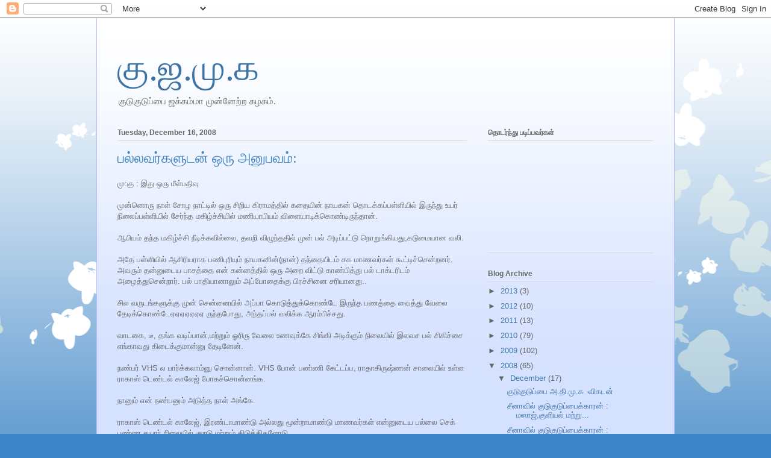

--- FILE ---
content_type: text/html; charset=UTF-8
request_url: https://kudukuduppai.blogspot.com/2008/09/blog-post_17.html?showComment=1229467440000
body_size: 23903
content:
<!DOCTYPE html>
<html class='v2' dir='ltr' lang='en'>
<head>
<link href='https://www.blogger.com/static/v1/widgets/335934321-css_bundle_v2.css' rel='stylesheet' type='text/css'/>
<meta content='width=1100' name='viewport'/>
<meta content='text/html; charset=UTF-8' http-equiv='Content-Type'/>
<meta content='blogger' name='generator'/>
<link href='https://kudukuduppai.blogspot.com/favicon.ico' rel='icon' type='image/x-icon'/>
<link href='http://kudukuduppai.blogspot.com/2008/09/blog-post_17.html' rel='canonical'/>
<link rel="alternate" type="application/atom+xml" title="க&#3009;.ஜ.ம&#3009;.க - Atom" href="https://kudukuduppai.blogspot.com/feeds/posts/default" />
<link rel="alternate" type="application/rss+xml" title="க&#3009;.ஜ.ம&#3009;.க - RSS" href="https://kudukuduppai.blogspot.com/feeds/posts/default?alt=rss" />
<link rel="service.post" type="application/atom+xml" title="க&#3009;.ஜ.ம&#3009;.க - Atom" href="https://www.blogger.com/feeds/6651196126048006317/posts/default" />

<link rel="alternate" type="application/atom+xml" title="க&#3009;.ஜ.ம&#3009;.க - Atom" href="https://kudukuduppai.blogspot.com/feeds/6492575968573743095/comments/default" />
<!--Can't find substitution for tag [blog.ieCssRetrofitLinks]-->
<meta content='http://kudukuduppai.blogspot.com/2008/09/blog-post_17.html' property='og:url'/>
<meta content='பல்லவர்களுடன் ஒரு அனுபவம்:' property='og:title'/>
<meta content='மு:கு : இது ஒரு மீள்பதிவு முன்னொரு  நாள்  சோழ  நாட்டில்  ஒரு  சிறிய  கிராமத்தில்  கதையின்  நாயகன்  தொடக்கப்பள்ளியில்  இருந்து  உயர்  நிலைப்ப...' property='og:description'/>
<title>க&#3009;.ஜ.ம&#3009;.க: பல&#3021;லவர&#3021;கள&#3009;டன&#3021; ஒர&#3009; அன&#3009;பவம&#3021;:</title>
<style id='page-skin-1' type='text/css'><!--
/*
-----------------------------------------------
Blogger Template Style
Name:     Ethereal
Designer: Jason Morrow
URL:      jasonmorrow.etsy.com
----------------------------------------------- */
/* Content
----------------------------------------------- */
body {
font: normal normal 13px Arial, Tahoma, Helvetica, FreeSans, sans-serif;
color: #666666;
background: #3d85c6 none repeat-x scroll top left;
}
html body .content-outer {
min-width: 0;
max-width: 100%;
width: 100%;
}
a:link {
text-decoration: none;
color: #3d74a5;
}
a:visited {
text-decoration: none;
color: #4d469c;
}
a:hover {
text-decoration: underline;
color: #3d74a5;
}
.main-inner {
padding-top: 15px;
}
.body-fauxcolumn-outer {
background: transparent url(//themes.googleusercontent.com/image?id=0BwVBOzw_-hbMMDZjM2Q4YjctMTY2OC00ZGU2LWJjZDYtODVjOGRiOThlMGQ3) repeat-x scroll top center;
}
.content-fauxcolumns .fauxcolumn-inner {
background: #d4e1ff url(//www.blogblog.com/1kt/ethereal/white-fade.png) repeat-x scroll top left;
border-left: 1px solid #bbbbff;
border-right: 1px solid #bbbbff;
}
/* Flexible Background
----------------------------------------------- */
.content-fauxcolumn-outer .fauxborder-left {
width: 100%;
padding-left: 0;
margin-left: -0;
background-color: transparent;
background-image: none;
background-repeat: no-repeat;
background-position: left top;
}
.content-fauxcolumn-outer .fauxborder-right {
margin-right: -0;
width: 0;
background-color: transparent;
background-image: none;
background-repeat: no-repeat;
background-position: right top;
}
/* Columns
----------------------------------------------- */
.content-inner {
padding: 0;
}
/* Header
----------------------------------------------- */
.header-inner {
padding: 27px 0 3px;
}
.header-inner .section {
margin: 0 35px;
}
.Header h1 {
font: normal normal 60px Times, 'Times New Roman', FreeSerif, serif;
color: #3d74a5;
}
.Header h1 a {
color: #3d74a5;
}
.Header .description {
font-size: 115%;
color: #666666;
}
.header-inner .Header .titlewrapper,
.header-inner .Header .descriptionwrapper {
padding-left: 0;
padding-right: 0;
margin-bottom: 0;
}
/* Tabs
----------------------------------------------- */
.tabs-outer {
position: relative;
background: transparent;
}
.tabs-cap-top, .tabs-cap-bottom {
position: absolute;
width: 100%;
}
.tabs-cap-bottom {
bottom: 0;
}
.tabs-inner {
padding: 0;
}
.tabs-inner .section {
margin: 0 35px;
}
*+html body .tabs-inner .widget li {
padding: 1px;
}
.PageList {
border-bottom: 1px solid #c2d8fa;
}
.tabs-inner .widget li.selected a,
.tabs-inner .widget li a:hover {
position: relative;
-moz-border-radius-topleft: 5px;
-moz-border-radius-topright: 5px;
-webkit-border-top-left-radius: 5px;
-webkit-border-top-right-radius: 5px;
-goog-ms-border-top-left-radius: 5px;
-goog-ms-border-top-right-radius: 5px;
border-top-left-radius: 5px;
border-top-right-radius: 5px;
background: #4eabff none ;
color: #ffffff;
}
.tabs-inner .widget li a {
display: inline-block;
margin: 0;
margin-right: 1px;
padding: .65em 1.5em;
font: normal normal 12px Arial, Tahoma, Helvetica, FreeSans, sans-serif;
color: #666666;
background-color: #c2d8fa;
-moz-border-radius-topleft: 5px;
-moz-border-radius-topright: 5px;
-webkit-border-top-left-radius: 5px;
-webkit-border-top-right-radius: 5px;
-goog-ms-border-top-left-radius: 5px;
-goog-ms-border-top-right-radius: 5px;
border-top-left-radius: 5px;
border-top-right-radius: 5px;
}
/* Headings
----------------------------------------------- */
h2 {
font: normal bold 12px Verdana, Geneva, sans-serif;
color: #666666;
}
/* Widgets
----------------------------------------------- */
.main-inner .column-left-inner {
padding: 0 0 0 20px;
}
.main-inner .column-left-inner .section {
margin-right: 0;
}
.main-inner .column-right-inner {
padding: 0 20px 0 0;
}
.main-inner .column-right-inner .section {
margin-left: 0;
}
.main-inner .section {
padding: 0;
}
.main-inner .widget {
padding: 0 0 15px;
margin: 20px 0;
border-bottom: 1px solid #dbdbdb;
}
.main-inner .widget h2 {
margin: 0;
padding: .6em 0 .5em;
}
.footer-inner .widget h2 {
padding: 0 0 .4em;
}
.main-inner .widget h2 + div, .footer-inner .widget h2 + div {
padding-top: 15px;
}
.main-inner .widget .widget-content {
margin: 0;
padding: 15px 0 0;
}
.main-inner .widget ul, .main-inner .widget #ArchiveList ul.flat {
margin: -15px -15px -15px;
padding: 0;
list-style: none;
}
.main-inner .sidebar .widget h2 {
border-bottom: 1px solid #dbdbdb;
}
.main-inner .widget #ArchiveList {
margin: -15px 0 0;
}
.main-inner .widget ul li, .main-inner .widget #ArchiveList ul.flat li {
padding: .5em 15px;
text-indent: 0;
}
.main-inner .widget #ArchiveList ul li {
padding-top: .25em;
padding-bottom: .25em;
}
.main-inner .widget ul li:first-child, .main-inner .widget #ArchiveList ul.flat li:first-child {
border-top: none;
}
.main-inner .widget ul li:last-child, .main-inner .widget #ArchiveList ul.flat li:last-child {
border-bottom: none;
}
.main-inner .widget .post-body ul {
padding: 0 2.5em;
margin: .5em 0;
list-style: disc;
}
.main-inner .widget .post-body ul li {
padding: 0.25em 0;
margin-bottom: .25em;
color: #666666;
border: none;
}
.footer-inner .widget ul {
padding: 0;
list-style: none;
}
.widget .zippy {
color: #666666;
}
/* Posts
----------------------------------------------- */
.main.section {
margin: 0 20px;
}
body .main-inner .Blog {
padding: 0;
background-color: transparent;
border: none;
}
.main-inner .widget h2.date-header {
border-bottom: 1px solid #dbdbdb;
}
.date-outer {
position: relative;
margin: 15px 0 20px;
}
.date-outer:first-child {
margin-top: 0;
}
.date-posts {
clear: both;
}
.post-outer, .inline-ad {
border-bottom: 1px solid #dbdbdb;
padding: 30px 0;
}
.post-outer {
padding-bottom: 10px;
}
.post-outer:first-child {
padding-top: 0;
border-top: none;
}
.post-outer:last-child, .inline-ad:last-child {
border-bottom: none;
}
.post-body img {
padding: 8px;
}
h3.post-title, h4 {
font: normal normal 24px Times, Times New Roman, serif;
color: #3d85c6;
}
h3.post-title a {
font: normal normal 24px Times, Times New Roman, serif;
color: #3d85c6;
text-decoration: none;
}
h3.post-title a:hover {
color: #3d74a5;
text-decoration: underline;
}
.post-header {
margin: 0 0 1.5em;
}
.post-body {
line-height: 1.4;
}
.post-footer {
margin: 1.5em 0 0;
}
#blog-pager {
padding: 15px;
}
.blog-feeds, .post-feeds {
margin: 1em 0;
text-align: center;
}
.post-outer .comments {
margin-top: 2em;
}
/* Comments
----------------------------------------------- */
.comments .comments-content .icon.blog-author {
background-repeat: no-repeat;
background-image: url([data-uri]);
}
.comments .comments-content .loadmore a {
background: #d4e1ff url(//www.blogblog.com/1kt/ethereal/white-fade.png) repeat-x scroll top left;
}
.comments .comments-content .loadmore a {
border-top: 1px solid #dbdbdb;
border-bottom: 1px solid #dbdbdb;
}
.comments .comment-thread.inline-thread {
background: #d4e1ff url(//www.blogblog.com/1kt/ethereal/white-fade.png) repeat-x scroll top left;
}
.comments .continue {
border-top: 2px solid #dbdbdb;
}
/* Footer
----------------------------------------------- */
.footer-inner {
padding: 30px 0;
overflow: hidden;
}
/* Mobile
----------------------------------------------- */
body.mobile  {
background-size: auto
}
.mobile .body-fauxcolumn-outer {
background: ;
}
.mobile .content-fauxcolumns .fauxcolumn-inner {
opacity: 0.75;
}
.mobile .content-fauxcolumn-outer .fauxborder-right {
margin-right: 0;
}
.mobile-link-button {
background-color: #4eabff;
}
.mobile-link-button a:link, .mobile-link-button a:visited {
color: #ffffff;
}
.mobile-index-contents {
color: #444444;
}
.mobile .body-fauxcolumn-outer {
background-size: 100% auto;
}
.mobile .mobile-date-outer {
border-bottom: transparent;
}
.mobile .PageList {
border-bottom: none;
}
.mobile .tabs-inner .section {
margin: 0;
}
.mobile .tabs-inner .PageList .widget-content {
background: #4eabff none;
color: #ffffff;
}
.mobile .tabs-inner .PageList .widget-content .pagelist-arrow {
border-left: 1px solid #ffffff;
}
.mobile .footer-inner {
overflow: visible;
}
body.mobile .AdSense {
margin: 0 -10px;
}

--></style>
<style id='template-skin-1' type='text/css'><!--
body {
min-width: 960px;
}
.content-outer, .content-fauxcolumn-outer, .region-inner {
min-width: 960px;
max-width: 960px;
_width: 960px;
}
.main-inner .columns {
padding-left: 0;
padding-right: 310px;
}
.main-inner .fauxcolumn-center-outer {
left: 0;
right: 310px;
/* IE6 does not respect left and right together */
_width: expression(this.parentNode.offsetWidth -
parseInt("0") -
parseInt("310px") + 'px');
}
.main-inner .fauxcolumn-left-outer {
width: 0;
}
.main-inner .fauxcolumn-right-outer {
width: 310px;
}
.main-inner .column-left-outer {
width: 0;
right: 100%;
margin-left: -0;
}
.main-inner .column-right-outer {
width: 310px;
margin-right: -310px;
}
#layout {
min-width: 0;
}
#layout .content-outer {
min-width: 0;
width: 800px;
}
#layout .region-inner {
min-width: 0;
width: auto;
}
body#layout div.add_widget {
padding: 8px;
}
body#layout div.add_widget a {
margin-left: 32px;
}
--></style>
<link href='https://www.blogger.com/dyn-css/authorization.css?targetBlogID=6651196126048006317&amp;zx=00d21011-765d-4c2d-bcb4-35ede3f46e2d' media='none' onload='if(media!=&#39;all&#39;)media=&#39;all&#39;' rel='stylesheet'/><noscript><link href='https://www.blogger.com/dyn-css/authorization.css?targetBlogID=6651196126048006317&amp;zx=00d21011-765d-4c2d-bcb4-35ede3f46e2d' rel='stylesheet'/></noscript>
<meta name='google-adsense-platform-account' content='ca-host-pub-1556223355139109'/>
<meta name='google-adsense-platform-domain' content='blogspot.com'/>

</head>
<body class='loading variant-blossoms1Blue'>
<div class='navbar section' id='navbar' name='Navbar'><div class='widget Navbar' data-version='1' id='Navbar1'><script type="text/javascript">
    function setAttributeOnload(object, attribute, val) {
      if(window.addEventListener) {
        window.addEventListener('load',
          function(){ object[attribute] = val; }, false);
      } else {
        window.attachEvent('onload', function(){ object[attribute] = val; });
      }
    }
  </script>
<div id="navbar-iframe-container"></div>
<script type="text/javascript" src="https://apis.google.com/js/platform.js"></script>
<script type="text/javascript">
      gapi.load("gapi.iframes:gapi.iframes.style.bubble", function() {
        if (gapi.iframes && gapi.iframes.getContext) {
          gapi.iframes.getContext().openChild({
              url: 'https://www.blogger.com/navbar/6651196126048006317?po\x3d6492575968573743095\x26origin\x3dhttps://kudukuduppai.blogspot.com',
              where: document.getElementById("navbar-iframe-container"),
              id: "navbar-iframe"
          });
        }
      });
    </script><script type="text/javascript">
(function() {
var script = document.createElement('script');
script.type = 'text/javascript';
script.src = '//pagead2.googlesyndication.com/pagead/js/google_top_exp.js';
var head = document.getElementsByTagName('head')[0];
if (head) {
head.appendChild(script);
}})();
</script>
</div></div>
<div class='body-fauxcolumns'>
<div class='fauxcolumn-outer body-fauxcolumn-outer'>
<div class='cap-top'>
<div class='cap-left'></div>
<div class='cap-right'></div>
</div>
<div class='fauxborder-left'>
<div class='fauxborder-right'></div>
<div class='fauxcolumn-inner'>
</div>
</div>
<div class='cap-bottom'>
<div class='cap-left'></div>
<div class='cap-right'></div>
</div>
</div>
</div>
<div class='content'>
<div class='content-fauxcolumns'>
<div class='fauxcolumn-outer content-fauxcolumn-outer'>
<div class='cap-top'>
<div class='cap-left'></div>
<div class='cap-right'></div>
</div>
<div class='fauxborder-left'>
<div class='fauxborder-right'></div>
<div class='fauxcolumn-inner'>
</div>
</div>
<div class='cap-bottom'>
<div class='cap-left'></div>
<div class='cap-right'></div>
</div>
</div>
</div>
<div class='content-outer'>
<div class='content-cap-top cap-top'>
<div class='cap-left'></div>
<div class='cap-right'></div>
</div>
<div class='fauxborder-left content-fauxborder-left'>
<div class='fauxborder-right content-fauxborder-right'></div>
<div class='content-inner'>
<header>
<div class='header-outer'>
<div class='header-cap-top cap-top'>
<div class='cap-left'></div>
<div class='cap-right'></div>
</div>
<div class='fauxborder-left header-fauxborder-left'>
<div class='fauxborder-right header-fauxborder-right'></div>
<div class='region-inner header-inner'>
<div class='header section' id='header' name='Header'><div class='widget Header' data-version='1' id='Header1'>
<div id='header-inner'>
<div class='titlewrapper'>
<h1 class='title'>
<a href='https://kudukuduppai.blogspot.com/'>
க&#3009;.ஜ.ம&#3009;.க
</a>
</h1>
</div>
<div class='descriptionwrapper'>
<p class='description'><span>க&#3009;ட&#3009;க&#3009;ட&#3009;ப&#3021;ப&#3016; ஜக&#3021;கம&#3021;ம&#3006; ம&#3009;ன&#3021;ன&#3015;ற&#3021;ற கழகம&#3021;.</span></p>
</div>
</div>
</div></div>
</div>
</div>
<div class='header-cap-bottom cap-bottom'>
<div class='cap-left'></div>
<div class='cap-right'></div>
</div>
</div>
</header>
<div class='tabs-outer'>
<div class='tabs-cap-top cap-top'>
<div class='cap-left'></div>
<div class='cap-right'></div>
</div>
<div class='fauxborder-left tabs-fauxborder-left'>
<div class='fauxborder-right tabs-fauxborder-right'></div>
<div class='region-inner tabs-inner'>
<div class='tabs no-items section' id='crosscol' name='Cross-Column'></div>
<div class='tabs no-items section' id='crosscol-overflow' name='Cross-Column 2'></div>
</div>
</div>
<div class='tabs-cap-bottom cap-bottom'>
<div class='cap-left'></div>
<div class='cap-right'></div>
</div>
</div>
<div class='main-outer'>
<div class='main-cap-top cap-top'>
<div class='cap-left'></div>
<div class='cap-right'></div>
</div>
<div class='fauxborder-left main-fauxborder-left'>
<div class='fauxborder-right main-fauxborder-right'></div>
<div class='region-inner main-inner'>
<div class='columns fauxcolumns'>
<div class='fauxcolumn-outer fauxcolumn-center-outer'>
<div class='cap-top'>
<div class='cap-left'></div>
<div class='cap-right'></div>
</div>
<div class='fauxborder-left'>
<div class='fauxborder-right'></div>
<div class='fauxcolumn-inner'>
</div>
</div>
<div class='cap-bottom'>
<div class='cap-left'></div>
<div class='cap-right'></div>
</div>
</div>
<div class='fauxcolumn-outer fauxcolumn-left-outer'>
<div class='cap-top'>
<div class='cap-left'></div>
<div class='cap-right'></div>
</div>
<div class='fauxborder-left'>
<div class='fauxborder-right'></div>
<div class='fauxcolumn-inner'>
</div>
</div>
<div class='cap-bottom'>
<div class='cap-left'></div>
<div class='cap-right'></div>
</div>
</div>
<div class='fauxcolumn-outer fauxcolumn-right-outer'>
<div class='cap-top'>
<div class='cap-left'></div>
<div class='cap-right'></div>
</div>
<div class='fauxborder-left'>
<div class='fauxborder-right'></div>
<div class='fauxcolumn-inner'>
</div>
</div>
<div class='cap-bottom'>
<div class='cap-left'></div>
<div class='cap-right'></div>
</div>
</div>
<!-- corrects IE6 width calculation -->
<div class='columns-inner'>
<div class='column-center-outer'>
<div class='column-center-inner'>
<div class='main section' id='main' name='Main'><div class='widget Blog' data-version='1' id='Blog1'>
<div class='blog-posts hfeed'>
<!--Can't find substitution for tag [defaultAdStart]-->

          <div class="date-outer">
        
<h2 class='date-header'><span>Tuesday, December 16, 2008</span></h2>

          <div class="date-posts">
        
<div class='post-outer'>
<script language="javascript" src="//services.thamizmanam.com/jscript.php" type="text/javascript">
</script>
<script language="javascript" src="//services.thamizmanam.com/toolbar.php?date=1:27%E2%80%AFPM&amp;posturl=https://kudukuduppai.blogspot.com/2008/09/blog-post_17.html&amp;cmt=35&amp;blogurl=https://kudukuduppai.blogspot.com/&amp;photo" type="text/javascript">
</script>
<div class='post hentry' itemscope='itemscope' itemtype='http://schema.org/BlogPosting'>
<a name='6492575968573743095'></a>
<h3 class='post-title entry-title' itemprop='name'>
பல&#3021;லவர&#3021;கள&#3009;டன&#3021; ஒர&#3009; அன&#3009;பவம&#3021;:
</h3>
<div class='post-header'>
<div class='post-header-line-1'></div>
</div>
<div class='post-body entry-content' id='post-body-6492575968573743095' itemprop='articleBody'>
<span style="font-size:100%;">ம&#3009;:க&#3009; : இத&#3009; ஒர&#3009; ம&#3008;ள&#3021;பத&#3007;வ&#3009;<br /></span><span style="font-size:100%;"><span><br />ம&#3009;ன&#3021;ன&#3018;ர&#3009;</span> <span>ந&#3006;ள&#3021;</span> <span>ச&#3019;ழ</span> <span>ந&#3006;ட&#3021;ட&#3007;ல&#3021;</span> <span>ஒர&#3009;</span> <span>ச&#3007;ற&#3007;ய</span> <span>க&#3007;ர&#3006;மத&#3021;த&#3007;ல&#3021;</span> <span>கத&#3016;ய&#3007;ன&#3021;</span> <span>ந&#3006;யகன&#3021;</span><span> த&#3018;டக&#3021;கப&#3021;பள&#3021;ள&#3007;ய&#3007;ல&#3021;</span> <span>இர&#3009;ந&#3021;த&#3009;</span> <span>உயர&#3021;</span> <span>ந&#3007;ல&#3016;ப&#3021;பள&#3021;ள&#3007;ய&#3007;ல&#3021;</span> <span>ச&#3015;ர&#3021;ந&#3021;த</span> <span>மக&#3007;ழ&#3021;ச&#3021;ச&#3007;ய&#3007;ல&#3021;</span><span> மண&#3007;ய&#3006;ப&#3007;யம&#3021;</span> <span>வ&#3007;ள&#3016;ய&#3006;ட&#3007;க&#3021;க&#3018;ண&#3021;ட&#3007;ர&#3009;ந&#3021;த&#3006;ன&#3021;</span>.<br /><br /><span>ஆப&#3007;யம&#3021;</span> <span>தந&#3021;த</span> <span>மக&#3007;ழ&#3021;ச&#3021;ச&#3007;</span> <span>ந&#3008;ட&#3007;க&#3021;கவ&#3007;ல&#3021;ல&#3016;</span>, <span>தவற&#3007;</span> <span>வ&#3007;ழ&#3009;ந&#3021;தத&#3007;ல&#3021;</span> <span>ம&#3009;ன&#3021;</span> <span>பல&#3021;</span> <span>அட&#3007;ப&#3021;பட&#3021;ட&#3009; </span><span>ந&#3018;ற&#3009;ங&#3021;க&#3007;யத&#3009;</span>,கட&#3009;ம&#3016;ய&#3006;ன வல&#3007;.<br /><br /><span>அத&#3015;</span> <span>பள&#3021;ள&#3007;ய&#3007;ல&#3021;</span> <span>ஆச&#3007;ர&#3007;யர&#3006;க</span> <span>பண&#3007;ப&#3009;ர&#3007;ய&#3009;ம&#3021;</span> ந&#3006;யகன&#3007;ன&#3021;(ந&#3006;ன&#3021;)  <span>தந&#3021;த&#3016;ய&#3007;டம&#3021;</span> <span>சக</span> <span>ம&#3006;ணவர&#3021;கள&#3021;</span> <span>க&#3010;ட&#3021;ட&#3007;ச&#3021;ச&#3014;ன&#3021;றனர&#3021;</span>. <span>அவர&#3009;ம&#3021;</span> <span>தன&#3021;ன&#3009;ட&#3016;ய</span> <span>ப&#3006;சத&#3021;த&#3016;</span><span> என&#3021;</span> <span>கன&#3021;னத&#3021;த&#3007;ல&#3021;</span> <span>ஒர&#3009;</span> <span>அற&#3016;</span> <span>வ&#3007;ட&#3021;ட&#3009;</span> <span>க&#3006;ண&#3021;ப&#3007;த&#3021;த&#3009;</span> <span>பல&#3021;</span> <span>ட&#3006;க&#3021;டர&#3007;டம&#3021;</span> <span>அழ&#3016;த&#3021;த&#3009;</span><span>ச&#3014;ன&#3021;ற&#3006;ர&#3021;</span>. <span>பல&#3021;</span> <span>ப&#3006;த&#3007;ய&#3006;ன&#3006;ல&#3009;ம&#3021;</span> <span>அப&#3021;ப&#3019;த&#3016;க&#3021;க&#3009;</span> <span>ப&#3007;ரச&#3021;ச&#3007;ன&#3016;</span> <span>சர&#3007;ய&#3006;னத&#3009;</span>..<br /><br /><span>ச&#3007;ல</span> <span>வர&#3009;டங&#3021;கள&#3009;க&#3021;க&#3009;</span> <span>ம&#3009;ன&#3021;</span>  <span>ச&#3014;ன&#3021;ன&#3016;ய&#3007;ல&#3021;</span> <span>அப&#3021;ப&#3006;</span> <span>க&#3018;ட&#3009;த&#3021;த&#3009;க&#3021;க&#3018;ண&#3021;ட&#3015;</span> <span>இர&#3009;ந&#3021;த</span><span> பணத&#3021;த&#3016;</span> <span>வ&#3016;த&#3021;த&#3009;</span> <span>வ&#3015;ல&#3016;</span> <span>த&#3015;ட&#3007;க&#3021;க&#3018;ண&#3021;ட&#3015;ஏஏஏஏஏஏஏ</span> <span>ர&#3009;ந&#3021;தப&#3019;த&#3009;</span>, <span>அந&#3021;தப&#3021;பல&#3021;</span><span> வல&#3007;க&#3021;க</span> <span>ஆரம&#3021;ப&#3007;ச&#3021;சத&#3009;</span>.<br /><br /><span>வ&#3006;டக&#3016;</span>, <span>ட&#3008;</span>, <span>தங&#3021;க</span> <span>வட&#3007;ப&#3021;ப&#3006;ன&#3021;</span>,<span>மற&#3021;ற&#3009;ம&#3021;</span> <span>ஓர&#3007;ர&#3009;</span> <span>வ&#3015;ல&#3016;</span> <span>உணவ&#3009;க&#3021;க&#3015;</span> <span>ச&#3007;ங&#3021;க&#3007;</span> <span>அட&#3007;க&#3021;க&#3009;ம&#3021;</span><span> ந&#3007;ல&#3016;ய&#3007;ல&#3021;</span> <span>இலவச</span> <span>பல&#3021;</span> <span>ச&#3007;க&#3007;ச&#3021;ச&#3016;</span> <span>எங&#3021;க&#3006;வத&#3009;</span> <span>க&#3007;ட&#3016;க&#3021;க&#3009;ம&#3006;ன&#3021;ன&#3009;</span> <span>த&#3015;ட&#3007;ன&#3015;ன&#3021;</span>.<br /><br /><span>நண&#3021;பர&#3021;</span> VHS <span>ல</span> <span>ப&#3006;ர&#3021;க&#3021;கல&#3006;ம&#3021;ன&#3009;</span> <span>ச&#3018;ன&#3021;ன&#3006;ன&#3021;</span>. VHS <span>ப&#3019;ன&#3021;</span> <span>பண&#3021;ண&#3007;</span> <span>க&#3015;ட&#3021;டப&#3021;ப</span>, <span>ர&#3006;த&#3006;க&#3007;ர&#3009;ஷ&#3021;ணன&#3021;</span> <span>ச&#3006;ல&#3016;ய&#3007;ல&#3021;</span> <span>உள&#3021;ள</span> <span>ர&#3006;க&#3006;ஸ&#3021;</span> <span>ட&#3014;ண&#3021;டல&#3021;</span> <span>க&#3006;ல&#3015;ஜ&#3021;</span><span> ப&#3019;கச&#3021;ச&#3018;ன&#3021;னங&#3021;க</span>.<br /><br />ந&#3006;ன&#3009;ம&#3021; என&#3021; நண&#3021;பன&#3009;ம&#3021; அட&#3009;த&#3021;த ந&#3006;ள&#3021;  அங&#3021;க&#3015;.<br /><br /><span>ர&#3006;க&#3006;ஸ&#3021;</span> <span>ட&#3014;ண&#3021;டல&#3021;</span> <span>க&#3006;ல&#3015;ஜ&#3021;</span>, <span>இரண&#3021;ட&#3006;ம&#3006;ண&#3021;ட&#3009;</span> <span>அல&#3021;லத&#3009;</span> <span>ம&#3010;ன&#3021;ற&#3006;ம&#3006;ண&#3021;ட&#3009;</span><span> ம&#3006;ணவர&#3021;கள&#3021;</span> <span>என&#3021;ன&#3009;ட&#3016;ய</span> <span>பல&#3021;ல&#3016;</span> <span>ச&#3014;க&#3021;</span> <span>பண&#3021;ண</span>  <span>தய&#3006;ர&#3021;</span> <span>ந&#3007;ல&#3016;ய&#3007;ல&#3021;</span> <span>க&#3009;றட&#3009;</span> <span>மற&#3021;ற&#3009;ம&#3021; </span><span>க&#3007;ட&#3009;க&#3021;க&#3007;கள&#3019;ட&#3009;</span>.<br /><br /><span>அழக&#3007;ய</span> <span>பல&#3021;</span> <span>வர&#3007;ச&#3016;</span> <span>க&#3018;ண&#3021;ட</span> <span>ஒர&#3009;</span> <span>அழக&#3007;ய</span> <span>பல&#3021;லவ&#3007;</span> <span>என&#3021;ன&#3016;</span>  <span>"ஆ</span>"  <span>ச&#3018;ல&#3021;ல&#3009;ங&#3021;க</span> , <span>"ஈ</span><span> " ச&#3018;ல&#3021;ல&#3009;ங&#3021;கன&#3021;ன&#3006;ர&#3021;</span>. <span>ந&#3006;ன&#3009;ம&#3021;</span> <span>ஆஆஆஆஆ</span>, <span>ஹ&#3007;ஹ&#3007;ஹ&#3007;ஹ&#3007;</span> <span>ச&#3018;ன&#3021;ன&#3015;ன&#3021;</span>.<br /><br /><span>வர&#3007;ச&#3016;ய&#3006;க</span> <span>பல</span> <span>வர&#3009;ங&#3021;க&#3006;ல</span> <span>பல&#3021;லவர&#3021;கள&#3021;</span>/ <span>பல&#3021;லவ&#3007;கள&#3021;</span> <span>ஆ</span>,<span> ஈ</span> <span>ச&#3018;ல&#3021;ல</span><span>ச&#3018;ல&#3021;ல&#3007;னர&#3021;</span>.<span>என&#3021;னம&#3019;</span> <span>க&#3009;ற&#3007;ப&#3021;ப&#3009;</span> <span>எட&#3009;த&#3021;த&#3009;க&#3021;க&#3018;ண&#3021;டனர&#3021;</span>.<br /><br /><span>ல&#3015;ட&#3021;டரல&#3021;</span> <<span>எனக&#3021;க&#3009;</span> <span>சர&#3007;ய&#3006;</span> <span>த&#3014;ர&#3007;யல</span>> <span>அப&#3021;ச&#3014;ஸ&#3021;</span>,<br />< <span>எனக&#3021;க&#3009;</span> <span>சர&#3007;ய&#3006;</span> <span>த&#3014;ர&#3007;யல</span>> <span>அப&#3021;ச&#3014;ஸ&#3021;</span>,<br /><span>மற&#3021;ற&#3009;ம&#3021;</span> <span>ச&#3007;ல</span> <span>அப&#3021;ச&#3014;ஸ&#3021;கள&#3016;</span> <span>டய&#3006;க&#3021;ன&#3019;ச&#3007;ஸ&#3021;</span> <span>ஆ</span> <span>ச&#3018;ன&#3021;ன&#3006;ங&#3021;க</span>.<br /><br /><span>கட&#3016;ச&#3007;ய&#3006;</span> <span>ப&#3006;டம&#3021;</span> <span>எட&#3009;க&#3021;க&#3007;ற</span> <span>பல&#3021;லவ</span> <span>ப&#3015;ரரசர&#3021;</span> <span>வந&#3021;த&#3006;ர&#3021;</span>. <span>ஆ</span>,<span>ஈ</span> <span>ச&#3018;ல&#3021;ல</span> <span>ச&#3018;ன&#3021;ன&#3006;ர&#3021;</span>. <span>ம&#3006;ணவப&#3021;</span> <span>பல&#3021;லவர&#3021;கள&#3021;</span> <span>ச&#3018;ல&#3021;ல&#3006;த</span> <span>ஒர&#3009;</span>  <span>அப&#3021;ச&#3014;ஸ&#3016;</span> <span>டய&#3006;க&#3021;ன&#3019;ச&#3007;ஸ&#3006; </span><span>ச&#3018;ன&#3021;ன&#3006;ர&#3021;</span>.<br /><br /><span>என&#3021;ன&#3016;த&#3021;தவ&#3007;ர</span> <span>அன&#3016;வர&#3009;ம&#3021;</span> <span>ஹ&#3007;ஹ&#3007;ஹ&#3007;ஹ&#3007;</span>,<br /><br /><span>நண&#3021;பர&#3021;</span> <span>அன&#3016;த&#3021;த&#3016;ய&#3009;ம&#3021;</span> <span>ந&#3019;ட&#3021;டம&#3021;</span> <span>வ&#3007;ட&#3021;டபட&#3007;ய&#3015;</span> <span>இர&#3009;ந&#3021;த&#3006;ன&#3021;</span>.<br /><br /><span>க&#3018;ஞ&#3021;சம&#3021;</span> pus <span>வ&#3014;ச&#3021;ச&#3007;ர&#3009;க&#3021;க&#3009;</span>, <span>ர&#3010;ட&#3021;</span> <span>க&#3014;ன&#3006;ல&#3021;</span> <span>சர&#3021;ஜர&#3007;</span> <span>பண&#3021;ண&#3007;த&#3006;ன&#3021;</span> <span>சர&#3007;</span> <span>பண&#3021;ணன&#3009;ம&#3021;ன&#3009;</span><span> ச&#3018;ன&#3021;ன&#3006;ர&#3021;</span>. <span>தரமண&#3007;</span> VHS <span>ல</span> <span>இர&#3009;க&#3021;க&#3007;ற</span> <span>ர&#3006;க&#3006;ஸ&#3021;</span> <span>ட&#3014;ண&#3021;டல&#3021;</span> <span>க&#3006;ல&#3015;ஜ&#3021;</span>  MDS  <span>ம&#3006;ணவர&#3021;கள&#3021;</span> <span>அற&#3009;வ&#3016;</span> <span>ச&#3007;க&#3007;ச&#3021;ச&#3016;</span> <span>ச&#3014;ய&#3021;வ&#3006;ர&#3021;கள&#3021;</span> <span>என</span> <span>அங&#3021;க&#3015; </span><span>ச&#3014;ல&#3021;ல</span> <span>பர&#3007;ந&#3021;த&#3009;ர&#3016;த&#3021;த&#3006;ர&#3021;</span>.<br /><br /><span>சர&#3007;ன&#3021;ன&#3009;</span> <span>ச&#3018;ல&#3021;ல&#3007;ட&#3021;ட&#3009;</span> <span>வ&#3014;ள&#3007;ல</span> <span>வந&#3021;த&#3019;ம&#3021;</span>, <span>ந&#3006;யர&#3021;</span> <span>கட&#3016;ய&#3007;ல&#3021;</span> <span>க&#3018;ஞ&#3021;சம&#3021;</span> <span>சக&#3021;கர&#3016;</span><span> வ&#3014;ந&#3021;ந&#3008;ர&#3021;</span> <span>க&#3009;ட&#3007;ச&#3021;ச&#3007;ட&#3021;ட&#3009;</span> , <span>தங&#3021;க</span> <span>வட&#3007;ப&#3021;ப&#3006;ன&#3021;</span> <span>பஞ&#3021;ச&#3009;</span> <span>க&#3016;ய&#3016;</span> <span>ச&#3009;ட&#3021;டத&#3009;ம&#3021;</span>, <span>க&#3008;ழ&#3015;</span> <span>ப&#3019;ட&#3021;ட&#3009;வ&#3007;ட&#3021;ட&#3009; </span><span>நண&#3021;பன&#3021;</span>.<br /><br />&#8220;ட&#3015;ய&#3021; learn dentistry in 24 hours, dentistry for dummies&#8221; <span>ம&#3006;த&#3007;ர&#3007;</span> <span>ப&#3009;த&#3021;தகம&#3021;</span> <span>எல&#3021;ல&#3006;ம&#3021;</span> <span>ஒன&#3021;ன&#3009;ம&#3021;</span><span> இல&#3021;ல&#3016;ய&#3006;ட&#3006;ன&#3021;ன&#3009;</span> <span>க&#3015;ட&#3021;ட&#3006;ன&#3021;</span>.<span>கத&#3021;த&#3009;க&#3007;ட&#3021;ட&#3009;</span> <span>ந&#3006;மல&#3015;</span> <span>சர&#3021;ஜர&#3007;</span> <span>பண&#3021;ண&#3007;டல&#3006;ம&#3021;ன&#3006;ன&#3021;</span>.<br /><br /><span>இவர&#3021;</span> <span>ப&#3018;ற&#3007;ய&#3007;யல&#3021;</span> <span>கல&#3021;ல&#3010;ர&#3007;ய&#3007;ல&#3021;</span> <span>பட&#3007;க&#3021;க&#3009;ம&#3021;ப&#3019;த&#3009;</span><span> நல&#3021;லப&#3006;ம&#3021;ப&#3009;</span>,<span>நட&#3021;ட&#3009;வ&#3006;க&#3021;கல&#3007;கள&#3009;க&#3021;க&#3009;</span> <span>சர&#3021;ஜர&#3007;</span> <span>பண&#3021;ண&#3007;ய</span> <span>ம&#3009;ன&#3021;</span> <span>அன&#3009;பவம&#3021;</span> <span>உள&#3021;ளவர&#3021;</span>. <span>இவர&#3007;ன&#3021;</span> <span>சர&#3021;ஜர&#3007;</span> <span>ந&#3007;ற&#3016;ய</span> <span>ப&#3015;ர&#3007;ன&#3021;</span> <span>உய&#3007;ர&#3016;</span> <span>க&#3006;ப&#3021;ப&#3006;ற&#3021;ற&#3007;ய&#3007;ர&#3009;க&#3021;க&#3007;றத&#3009;</span> <span>சர&#3021;ஜர&#3007;</span> <span>ச&#3014;ய&#3021;த&#3009;</span><span>க&#3018;ண&#3021;டவர&#3021;கள&#3021;</span> <span>இறந&#3021;த&#3009;</span> <span>ப&#3019;னத&#3006;ல&#3021;</span>.<span>நல&#3021;ல</span><span>வ&#3015;ள&#3016;</span> <span>அப&#3021;பட&#3007;</span> <span>எல&#3021;ல&#3006;ம&#3021;</span> <span>ப&#3009;த&#3021;தகம&#3021; </span><span>இல&#3021;ல&#3016;</span>.<br /><br /><span>அட&#3009;த&#3021;த</span> <span>ந&#3006;ள&#3021;</span> <span>தரமண&#3007;</span> VHS <span>ல</span> <span>இர&#3009;க&#3021;க&#3007;ற</span> <span>ர&#3006;க&#3006;ஸ&#3021;</span> <span>ட&#3014;ண&#3021;டல&#3021;</span> <span>க&#3006;ல&#3015;ஜ&#3021;</span> <span>ப&#3019;ன&#3019;ம&#3021;</span>, MDS <span>பட&#3007;க&#3021;க&#3007;ற</span> <span>பல&#3021;லவர&#3021;</span> <span>ப&#3006;ர&#3021;த&#3021;த&#3009;ட&#3021;ட&#3009;</span>, <span>ர&#3010;ட&#3021;</span> <span>க&#3014;ன&#3006;ல&#3021;</span> <span>சர&#3021;ஜர&#3007;</span> <span>பண&#3021;ண&#3007;டல&#3006;ம&#3021;</span>, <span>ந&#3008;ங&#3021;க</span><span> ர&#3010;</span>-30 <span>ப&#3008;ஸ&#3021;</span> VHS <span>க&#3021;க&#3009;</span> <span>கட&#3021;ட&#3007;ர&#3009;ங&#3021;கன&#3021;ன&#3009;</span> <span>ச&#3018;ன&#3021;ன&#3006;ர&#3021;</span>. <span>நல&#3021;லபட&#3007;ய&#3006;</span> <span>ம&#3007;கவ&#3009;ம&#3021;</span><span> ச&#3007;ரத&#3021;த&#3016;ய&#3009;டன&#3021;</span> <span>ர&#3010;ட&#3021;</span> <span>க&#3014;ன&#3006;ல&#3021;</span> <span>சர&#3021;ஜர&#3007;ய&#3009;ம&#3021;</span> <span>பண&#3021;ண&#3007;ன&#3006;ர&#3021;</span>.<br /><span>அவர&#3016;</span> <span>நம&#3021;ப&#3007;யதற&#3021;க&#3009;</span> <span>எனக&#3021;க&#3009;</span> <span>நன&#3021;ற&#3007;</span> <span>ச&#3018;ன&#3021;ன&#3006;ர&#3021;</span>.<span>ந&#3006;ன&#3009;ம&#3021;</span> <span>ச&#3016;க&#3016;ய&#3007;ல&#3021;</span> <span>நன&#3021;ற&#3007;ய&#3016;</span><span>த&#3014;ர&#3007;வ&#3007;த&#3021;த&#3009;க&#3021;க&#3018;ண&#3021;ட&#3009;</span> <span>வ&#3007;ட&#3016;</span> <span>ப&#3014;ற&#3021;ற&#3015;ன&#3021;</span>.<br /><br /><span>வ&#3008;ங&#3021;க&#3007;ய</span> <span>வ&#3006;ய&#3009;டன&#3021;</span> <span>ஒர&#3009;</span> <span>வ&#3006;ரம&#3021;</span>, <span>ம&#3009;ப&#3021;பத&#3015;</span> <span>ர&#3010;ப&#3006;ய&#3021;</span> <span>ச&#3014;லவ&#3007;ல&#3021;</span> <span>என&#3021;ன&#3009;ட&#3016;ய</span> <span>பல&#3021;</span><span>வல&#3007;ய&#3009;ம&#3021;</span> <span>சர&#3007;ய&#3006;னத&#3009;</span>, <span>இந&#3021;த</span> <span>வ&#3006;ரத&#3021;த&#3007;ல&#3021;</span> <span>க&#3007;ட&#3021;டதட&#3021;ட</span> <span>ந&#3006;ள&#3021;</span> <span>ஒன&#3021;ற&#3009;க&#3021;க&#3009;</span> 25 <span>ர&#3010;ப&#3006;ய&#3021;</span><span> ச&#3014;லவ&#3009;ம&#3021;</span> <span>க&#3009;ற&#3016;ந&#3021;தத&#3009;</span>. <span>ந&#3006;ன&#3021;</span> <span>ச&#3014;ய&#3021;ய</span> <span>ந&#3007;ன&#3016;த&#3021;த</span> <span>வ&#3015;ல&#3016;ய&#3007;ல&#3021;</span> <span>ம&#3009;ன&#3021;</span> <span>அன&#3009;பவம&#3021;</span> <span>எனக&#3021;க&#3009; </span><span>இல&#3021;ல&#3006;மல&#3021;</span> <span>இர&#3009;ந&#3021;த&#3006;ல&#3009;ம&#3021;</span> <span>ய&#3006;ர&#3006;வத&#3009;</span> <span>என&#3021;ன&#3016;</span> <span>நம&#3021;ப&#3007;</span> <span>வ&#3015;ல&#3016;</span> <span>க&#3018;ட&#3009;ப&#3021;ப&#3006;ர&#3021;கள&#3021;</span> <span>என&#3021;ற</span><span> நம&#3021;ப&#3007;க&#3021;க&#3016;ய&#3009;ம&#3021;</span> <span>இதன&#3021;</span> <span>ம&#3010;லம&#3021;</span> <span>ப&#3007;றந&#3021;தத&#3009;</span>.<br /><br /><span>அந&#3021;த</span> <span>அழக&#3007;ய</span> <span>பல&#3021;லவ&#3007;ய&#3016;</span> <span>ம&#3008;ண&#3021;ட&#3009;ம&#3021;</span> <span>ப&#3006;ர&#3021;த&#3021;த&#3006;</span> <span>ஹ&#3007;ஹ&#3007;ஹ&#3007;</span> <span>ச&#3018;ல&#3021;லல&#3006;ம&#3021;ன&#3009;</span><span>ஆச&#3016;ய&#3006;த&#3006;ன&#3021;</span> <span>இர&#3009;க&#3021;க&#3009;</span>. <span>ஆன&#3006;ல&#3021;</span> <span>க&#3009;ந&#3021;தவ&#3016;</span> <span>ந&#3006;ச&#3021;ச&#3007;ய&#3006;ர&#3021;</span> <span>ம&#3008;ண&#3021;ட&#3009;ம&#3021;</span> MDS <span>பல&#3021;லவர</span><span> ப&#3006;ர&#3021;க&#3021;க</span> <span>வ&#3015;ண&#3021;ட&#3007;</span> <span>வர&#3009;ம&#3021;க&#3007;ற&#3006;ர&#3021;</span>.<br /><br />ப&#3007;,க&#3009; : (<<span>எனக&#3021;க&#3009;</span> <span>சர&#3007;ய&#3006;</span> <span>த&#3014;ர&#3007;யல</span>> = <span>பல&#3021;லவர&#3021;கள&#3009;ம&#3021;</span>/<span>பல&#3021;லவ&#3007;கள&#3009;ம&#3021;</span> <span>ஏத&#3019;</span> <span>மர&#3009;த&#3021;த&#3009;வ</span><span>ப&#3015;ர&#3009;</span> <span>ச&#3018;ன&#3021;ன&#3006;ங&#3021;க</span> <span>எனக&#3021;க&#3009;</span> <span>மறந&#3021;த&#3009;</span> <span>ப&#3019;ச&#3021;ச&#3009;</span>)<br /><br />இத&#3009; ஒர&#3009; ம&#3008;ள&#3021;பத&#3007;வ&#3009;<br /><br /></span>
<div style='clear: both;'></div>
</div>
<div class='post-footer'>
<div class='post-footer-line post-footer-line-1'><span class='post-author vcard'>
பத&#3007;வர&#3021;
<span class='fn'>
<a href='https://www.blogger.com/profile/02936234332672608365' itemprop='author' rel='author' title='author profile'>
க&#3009;ட&#3009;க&#3009;ட&#3009;ப&#3021;ப&#3016;
</a>
</span>
</span>
<span class='post-timestamp'>
at
<a class='timestamp-link' href='https://kudukuduppai.blogspot.com/2008/09/blog-post_17.html' itemprop='url' rel='bookmark' title='permanent link'><abbr class='published' itemprop='datePublished' title='2008-12-16T13:27:00-06:00'>1:27&#8239;PM</abbr></a>
</span>
<span class='post-comment-link'>
</span>
<span class='post-icons'>
<span class='item-control blog-admin pid-1215599186'>
<a href='https://www.blogger.com/post-edit.g?blogID=6651196126048006317&postID=6492575968573743095&from=pencil' title='Edit Post'>
<img alt='' class='icon-action' height='18' src='https://resources.blogblog.com/img/icon18_edit_allbkg.gif' width='18'/>
</a>
</span>
</span>
<span class='post-backlinks post-comment-link'>
</span>
</div>
<div class='post-footer-line post-footer-line-2'><span class='post-labels'>
Labels:
<a href='https://kudukuduppai.blogspot.com/search/label/%E0%AE%85%E0%AE%A9%E0%AF%81%E0%AE%AA%E0%AE%B5%E0%AE%AE%E0%AF%8D' rel='tag'>அன&#3009;பவம&#3021;</a>
</span>
</div>
<div class='post-footer-line post-footer-line-3'><span class='post-location'>
</span>
</div>
</div>
</div>
<div class='comments' id='comments'>
<a name='comments'></a>
<h4>35 comments:</h4>
<div id='Blog1_comments-block-wrapper'>
<dl class='avatar-comment-indent' id='comments-block'>
<dt class='comment-author ' id='c1378625470798760906'>
<a name='c1378625470798760906'></a>
<div class="avatar-image-container vcard"><span dir="ltr"><a href="https://www.blogger.com/profile/10770053111944621915" target="" rel="nofollow" onclick="" class="avatar-hovercard" id="av-1378625470798760906-10770053111944621915"><img src="https://resources.blogblog.com/img/blank.gif" width="35" height="35" class="delayLoad" style="display: none;" longdesc="//blogger.googleusercontent.com/img/b/R29vZ2xl/AVvXsEg867RnyV6RS2Ksj0ZF-tIfvD852O51gLrdAdnTajZ3nDol-5MuWAwskYxYhtdwrt-OrHodPpLTHG246SW8ONXD09QJlFu_icr-sjmmTYcCLCwwDF6uj_IZNm8Be1ofYhQ/s45-c/guess_whos_caricature_is_this.JPG" alt="" title="&#2991;&#3006;&#2980;&#3021;&#2992;&#3008;&#2965;&#2985;&#3021;">

<noscript><img src="//blogger.googleusercontent.com/img/b/R29vZ2xl/AVvXsEg867RnyV6RS2Ksj0ZF-tIfvD852O51gLrdAdnTajZ3nDol-5MuWAwskYxYhtdwrt-OrHodPpLTHG246SW8ONXD09QJlFu_icr-sjmmTYcCLCwwDF6uj_IZNm8Be1ofYhQ/s45-c/guess_whos_caricature_is_this.JPG" width="35" height="35" class="photo" alt=""></noscript></a></span></div>
<a href='https://www.blogger.com/profile/10770053111944621915' rel='nofollow'>ய&#3006;த&#3021;ர&#3008;கன&#3021;</a>
said...
</dt>
<dd class='comment-body' id='Blog1_cmt-1378625470798760906'>
<p>
:-)  ipdi oru alagaana vazhi irukaa :-))
</p>
</dd>
<dd class='comment-footer'>
<span class='comment-timestamp'>
<a href='https://kudukuduppai.blogspot.com/2008/09/blog-post_17.html?showComment=1221665460000#c1378625470798760906' title='comment permalink'>
September 17, 2008 at 10:31&#8239;AM
</a>
<span class='item-control blog-admin pid-624769727'>
<a class='comment-delete' href='https://www.blogger.com/comment/delete/6651196126048006317/1378625470798760906' title='Delete Comment'>
<img src='https://resources.blogblog.com/img/icon_delete13.gif'/>
</a>
</span>
</span>
</dd>
<dt class='comment-author ' id='c6804648647268738416'>
<a name='c6804648647268738416'></a>
<div class="avatar-image-container vcard"><span dir="ltr"><a href="https://www.blogger.com/profile/02936234332672608365" target="" rel="nofollow" onclick="" class="avatar-hovercard" id="av-6804648647268738416-02936234332672608365"><img src="https://resources.blogblog.com/img/blank.gif" width="35" height="35" class="delayLoad" style="display: none;" longdesc="//blogger.googleusercontent.com/img/b/R29vZ2xl/AVvXsEj8NnP7QpRear0MfL0_YxN_5ocOEFvnSMsVS0YId6s3JtyW_ruByxmnQsniQuu3qdNLzYg-_qsJ8R8W2TsNVdkPjNsLFcMXqffXjw0F-XCUc3SSX2b1Gr-rzrEr4IsDVxo/s45-c/hudukka.gif" alt="" title="&#2965;&#3009;&#2975;&#3009;&#2965;&#3009;&#2975;&#3009;&#2986;&#3021;&#2986;&#3016;">

<noscript><img src="//blogger.googleusercontent.com/img/b/R29vZ2xl/AVvXsEj8NnP7QpRear0MfL0_YxN_5ocOEFvnSMsVS0YId6s3JtyW_ruByxmnQsniQuu3qdNLzYg-_qsJ8R8W2TsNVdkPjNsLFcMXqffXjw0F-XCUc3SSX2b1Gr-rzrEr4IsDVxo/s45-c/hudukka.gif" width="35" height="35" class="photo" alt=""></noscript></a></span></div>
<a href='https://www.blogger.com/profile/02936234332672608365' rel='nofollow'>க&#3009;ட&#3009;க&#3009;ட&#3009;ப&#3021;ப&#3016;</a>
said...
</dt>
<dd class='comment-body' id='Blog1_cmt-6804648647268738416'>
<p>
வர&#3009;க&#3016;க&#3021;க&#3009; நன&#3021;ற&#3007; ய&#3006;த&#3021;ர&#3008;கன&#3021;,<BR/>:-) ipdi oru alagaana vazhi irukaa :-))<BR/><BR/>அழக&#3006;ன "வல&#3007;" இர&#3009;க&#3021;க&#3009;ங&#3021;க
</p>
</dd>
<dd class='comment-footer'>
<span class='comment-timestamp'>
<a href='https://kudukuduppai.blogspot.com/2008/09/blog-post_17.html?showComment=1221681120000#c6804648647268738416' title='comment permalink'>
September 17, 2008 at 2:52&#8239;PM
</a>
<span class='item-control blog-admin pid-1215599186'>
<a class='comment-delete' href='https://www.blogger.com/comment/delete/6651196126048006317/6804648647268738416' title='Delete Comment'>
<img src='https://resources.blogblog.com/img/icon_delete13.gif'/>
</a>
</span>
</span>
</dd>
<dt class='comment-author ' id='c7224343018562514524'>
<a name='c7224343018562514524'></a>
<div class="avatar-image-container vcard"><span dir="ltr"><a href="https://www.blogger.com/profile/00540433224602379026" target="" rel="nofollow" onclick="" class="avatar-hovercard" id="av-7224343018562514524-00540433224602379026"><img src="https://resources.blogblog.com/img/blank.gif" width="35" height="35" class="delayLoad" style="display: none;" longdesc="//blogger.googleusercontent.com/img/b/R29vZ2xl/AVvXsEhg3s7OBD_TkDK_P5NVn009NeS7Ym_bnQ0RIvtJr35mAh25yF8pI7uNi61wQr7t28sVN5-OqKMiAyiTsZQ7tHLCXsqwauTDw6jYZ1qGVVrQ8MHKZt4VJEz_SaOAF7Hn4Q/s45-c/n777825801_367173_5595.jpg" alt="" title="&#2949;&#2980;&#3009; &#2970;&#2992;&#3007;">

<noscript><img src="//blogger.googleusercontent.com/img/b/R29vZ2xl/AVvXsEhg3s7OBD_TkDK_P5NVn009NeS7Ym_bnQ0RIvtJr35mAh25yF8pI7uNi61wQr7t28sVN5-OqKMiAyiTsZQ7tHLCXsqwauTDw6jYZ1qGVVrQ8MHKZt4VJEz_SaOAF7Hn4Q/s45-c/n777825801_367173_5595.jpg" width="35" height="35" class="photo" alt=""></noscript></a></span></div>
<a href='https://www.blogger.com/profile/00540433224602379026' rel='nofollow'>அத&#3009; சர&#3007;</a>
said...
</dt>
<dd class='comment-body' id='Blog1_cmt-7224343018562514524'>
<p>
அத&#3009; என&#3021;ன மண&#3007;ய&#3006;ப&#3007;யம&#3021;?? க&#3007;ர&#3007;க&#3021;க&#3014;ட&#3021;ட&#3006;?<BR/><BR/>க&#3009;ந&#3021;தவ&#3016; ந&#3006;ச&#3021;ச&#3007;ய&#3006;ர&#3006;? அப&#3021;ப ந&#3008;ங&#3021;க த&#3006;ன&#3021; வந&#3021;த&#3007;யத&#3021;த&#3015;வன&#3006;? ந&#3006;ன&#3021; உங&#3021;க ப&#3015;ர&#3009; க&#3009;ட&#3009;க&#3009;ட&#3009;ப&#3021;ப&#3016;ன&#3021;ல ந&#3014;னச&#3021;ச&#3007;க&#3007;ட&#3021;ட&#3007;ர&#3009;ந&#3021;த&#3015;ன&#3021;!<BR/><BR/>அத&#3014;ல&#3021;ல&#3006;ம&#3021; வ&#3007;ட&#3009;ங&#3021;க, அந&#3021;த அழக&#3007;ய பல&#3021;லவ&#3007;ய ப&#3006;த&#3021;த&#3006; நரச&#3007;ம&#3021;ம வர&#3021;மன&#3021; க&#3015;ட&#3021;டத&#3006; ச&#3018;ல&#3021;ல&#3009;ங&#3021;க :0)
</p>
</dd>
<dd class='comment-footer'>
<span class='comment-timestamp'>
<a href='https://kudukuduppai.blogspot.com/2008/09/blog-post_17.html?showComment=1221687060000#c7224343018562514524' title='comment permalink'>
September 17, 2008 at 4:31&#8239;PM
</a>
<span class='item-control blog-admin pid-838114632'>
<a class='comment-delete' href='https://www.blogger.com/comment/delete/6651196126048006317/7224343018562514524' title='Delete Comment'>
<img src='https://resources.blogblog.com/img/icon_delete13.gif'/>
</a>
</span>
</span>
</dd>
<dt class='comment-author ' id='c2871290617992211629'>
<a name='c2871290617992211629'></a>
<div class="avatar-image-container vcard"><span dir="ltr"><a href="https://www.blogger.com/profile/02936234332672608365" target="" rel="nofollow" onclick="" class="avatar-hovercard" id="av-2871290617992211629-02936234332672608365"><img src="https://resources.blogblog.com/img/blank.gif" width="35" height="35" class="delayLoad" style="display: none;" longdesc="//blogger.googleusercontent.com/img/b/R29vZ2xl/AVvXsEj8NnP7QpRear0MfL0_YxN_5ocOEFvnSMsVS0YId6s3JtyW_ruByxmnQsniQuu3qdNLzYg-_qsJ8R8W2TsNVdkPjNsLFcMXqffXjw0F-XCUc3SSX2b1Gr-rzrEr4IsDVxo/s45-c/hudukka.gif" alt="" title="&#2965;&#3009;&#2975;&#3009;&#2965;&#3009;&#2975;&#3009;&#2986;&#3021;&#2986;&#3016;">

<noscript><img src="//blogger.googleusercontent.com/img/b/R29vZ2xl/AVvXsEj8NnP7QpRear0MfL0_YxN_5ocOEFvnSMsVS0YId6s3JtyW_ruByxmnQsniQuu3qdNLzYg-_qsJ8R8W2TsNVdkPjNsLFcMXqffXjw0F-XCUc3SSX2b1Gr-rzrEr4IsDVxo/s45-c/hudukka.gif" width="35" height="35" class="photo" alt=""></noscript></a></span></div>
<a href='https://www.blogger.com/profile/02936234332672608365' rel='nofollow'>க&#3009;ட&#3009;க&#3009;ட&#3009;ப&#3021;ப&#3016;</a>
said...
</dt>
<dd class='comment-body' id='Blog1_cmt-2871290617992211629'>
<p>
வ&#3006;ங&#3021;க ம&#3009;ரண&#3021; த&#3018;ட&#3016;ய&#3006;ர&#3021;<BR/><BR/>அத&#3009; என&#3021;ன மண&#3007;ய&#3006;ப&#3007;யம&#3021;?? க&#3007;ர&#3007;க&#3021;க&#3014;ட&#3021;ட&#3006;?<BR/><BR/>ஒர&#3009;த&#3021;தர&#3021; ம&#3009;த&#3009;க&#3016; க&#3009;ன&#3007;ய வ&#3014;ச&#3021;ச&#3007;, அட&#3009;த&#3021;தவர&#3021; அவர&#3021; ம&#3009;த&#3009;க&#3009;ல க&#3016;வ&#3014;ச&#3021;ச&#3009; த&#3006;ண&#3021;ட&#3009;றத&#3009;.<BR/><BR/>அந&#3021;த பல&#3021;லவ&#3007; லண&#3021;டன&#3021; பக&#3021;கம&#3006; எங&#3021;க&#3007;ய&#3019; பல&#3021; கட&#3021;டற ப&#3018;ழப&#3021;ப&#3009; நடத&#3021;த வந&#3021;த&#3009;ச&#3021;ச&#3006;ம&#3021;. ய&#3006;ர&#3019; ஆண&#3021;டர&#3021;சன&#3021; ஒர&#3009;த&#3021;தர&#3021; க&#3010;ட இப&#3021;ப ச&#3009;த&#3021;த&#3007;க&#3007;ன&#3009;ர&#3009;க&#3021;க&#3006;ம&#3021;.<BR/>நரச&#3007;ம&#3021;ம வர&#3021;மன&#3021; பத&#3021;த&#3007; ஆண&#3021;டர&#3021;சன&#3021; ஏற&#3021;கனவ&#3015; ச&#3018;ல&#3021;ல&#3007;ட&#3021;ட&#3006;ர&#3006;ம&#3021;.
</p>
</dd>
<dd class='comment-footer'>
<span class='comment-timestamp'>
<a href='https://kudukuduppai.blogspot.com/2008/09/blog-post_17.html?showComment=1221707280000#c2871290617992211629' title='comment permalink'>
September 17, 2008 at 10:08&#8239;PM
</a>
<span class='item-control blog-admin pid-1215599186'>
<a class='comment-delete' href='https://www.blogger.com/comment/delete/6651196126048006317/2871290617992211629' title='Delete Comment'>
<img src='https://resources.blogblog.com/img/icon_delete13.gif'/>
</a>
</span>
</span>
</dd>
<dt class='comment-author ' id='c5651617971937513141'>
<a name='c5651617971937513141'></a>
<div class="avatar-image-container vcard"><span dir="ltr"><a href="https://www.blogger.com/profile/02936234332672608365" target="" rel="nofollow" onclick="" class="avatar-hovercard" id="av-5651617971937513141-02936234332672608365"><img src="https://resources.blogblog.com/img/blank.gif" width="35" height="35" class="delayLoad" style="display: none;" longdesc="//blogger.googleusercontent.com/img/b/R29vZ2xl/AVvXsEj8NnP7QpRear0MfL0_YxN_5ocOEFvnSMsVS0YId6s3JtyW_ruByxmnQsniQuu3qdNLzYg-_qsJ8R8W2TsNVdkPjNsLFcMXqffXjw0F-XCUc3SSX2b1Gr-rzrEr4IsDVxo/s45-c/hudukka.gif" alt="" title="&#2965;&#3009;&#2975;&#3009;&#2965;&#3009;&#2975;&#3009;&#2986;&#3021;&#2986;&#3016;">

<noscript><img src="//blogger.googleusercontent.com/img/b/R29vZ2xl/AVvXsEj8NnP7QpRear0MfL0_YxN_5ocOEFvnSMsVS0YId6s3JtyW_ruByxmnQsniQuu3qdNLzYg-_qsJ8R8W2TsNVdkPjNsLFcMXqffXjw0F-XCUc3SSX2b1Gr-rzrEr4IsDVxo/s45-c/hudukka.gif" width="35" height="35" class="photo" alt=""></noscript></a></span></div>
<a href='https://www.blogger.com/profile/02936234332672608365' rel='nofollow'>க&#3009;ட&#3009;க&#3009;ட&#3009;ப&#3021;ப&#3016;</a>
said...
</dt>
<dd class='comment-body' id='Blog1_cmt-5651617971937513141'>
<p>
க&#3009;ந&#3021;தவ&#3016; ந&#3006;ச&#3021;ச&#3007;ய&#3006;ர&#3006;? அப&#3021;ப ந&#3008;ங&#3021;க த&#3006;ன&#3021; வந&#3021;த&#3007;யத&#3021;த&#3015;வன&#3006;? ந&#3006;ன&#3021; உங&#3021;க ப&#3015;ர&#3009; க&#3009;ட&#3009;க&#3009;ட&#3009;ப&#3021;ப&#3016;ன&#3021;ல ந&#3014;னச&#3021;ச&#3007;க&#3007;ட&#3021;ட&#3007;ர&#3009;ந&#3021;த&#3015;ன&#3021;!<BR/><BR/>வந&#3021;த&#3007;யத&#3021;த&#3015;வன&#3009;ம&#3007;ல&#3021;ல, த&#3018;ந&#3021;த&#3007;யத&#3021;த&#3015;வன&#3009;ம&#3007;ல&#3021;ல&#3021;ங&#3021;க ச&#3009;ம&#3021;ம&#3006; ஒர&#3009; ச&#3019;ழர&#3021;, பல&#3021;லவர&#3021; ப&#3007;ல&#3021;டப&#3021;ப&#3009;ங&#3019;.
</p>
</dd>
<dd class='comment-footer'>
<span class='comment-timestamp'>
<a href='https://kudukuduppai.blogspot.com/2008/09/blog-post_17.html?showComment=1221707700000#c5651617971937513141' title='comment permalink'>
September 17, 2008 at 10:15&#8239;PM
</a>
<span class='item-control blog-admin pid-1215599186'>
<a class='comment-delete' href='https://www.blogger.com/comment/delete/6651196126048006317/5651617971937513141' title='Delete Comment'>
<img src='https://resources.blogblog.com/img/icon_delete13.gif'/>
</a>
</span>
</span>
</dd>
<dt class='comment-author ' id='c6680099623672208172'>
<a name='c6680099623672208172'></a>
<div class="avatar-image-container vcard"><span dir="ltr"><a href="https://www.blogger.com/profile/04807534524550024558" target="" rel="nofollow" onclick="" class="avatar-hovercard" id="av-6680099623672208172-04807534524550024558"><img src="https://resources.blogblog.com/img/blank.gif" width="35" height="35" class="delayLoad" style="display: none;" longdesc="//2.bp.blogspot.com/_BYt7AQ8CYu8/SXpnZ5byoSI/AAAAAAAABaQ/ELPWC_ZzZec/S45-s35/Kurinji(8).jpg" alt="" title="&#2970;&#2984;&#3021;&#2980;&#2985;&#2990;&#3009;&#2994;&#3021;&#2994;&#3016;">

<noscript><img src="//2.bp.blogspot.com/_BYt7AQ8CYu8/SXpnZ5byoSI/AAAAAAAABaQ/ELPWC_ZzZec/S45-s35/Kurinji(8).jpg" width="35" height="35" class="photo" alt=""></noscript></a></span></div>
<a href='https://www.blogger.com/profile/04807534524550024558' rel='nofollow'>சந&#3021;தனம&#3009;ல&#3021;ல&#3016;</a>
said...
</dt>
<dd class='comment-body' id='Blog1_cmt-6680099623672208172'>
<p>
ர&#3018;ம&#3021;ப நலலர&#3009;க&#3021;க&#3009;ங&#3021;க உங&#3021;க பத&#3007;வ&#3009;!! <BR/>ஆப&#3007;யம&#3021;-ன&#3006; என&#3021;ன? அப&#3021;ப&#3009;றம&#3021; தங&#3021;க வட&#3007;ப&#3021;ப&#3006;ன&#3021;? <BR/><BR/>ச&#3018;ன&#3021;னவ&#3007;தம&#3021; ச&#3009;வ&#3006;ரச&#3007;யம&#3021;!!
</p>
</dd>
<dd class='comment-footer'>
<span class='comment-timestamp'>
<a href='https://kudukuduppai.blogspot.com/2008/09/blog-post_17.html?showComment=1221727740000#c6680099623672208172' title='comment permalink'>
September 18, 2008 at 3:49&#8239;AM
</a>
<span class='item-control blog-admin pid-926157654'>
<a class='comment-delete' href='https://www.blogger.com/comment/delete/6651196126048006317/6680099623672208172' title='Delete Comment'>
<img src='https://resources.blogblog.com/img/icon_delete13.gif'/>
</a>
</span>
</span>
</dd>
<dt class='comment-author ' id='c981115038386110283'>
<a name='c981115038386110283'></a>
<div class="avatar-image-container avatar-stock"><span dir="ltr"><a href="https://www.blogger.com/profile/17368671961742620945" target="" rel="nofollow" onclick="" class="avatar-hovercard" id="av-981115038386110283-17368671961742620945"><img src="//www.blogger.com/img/blogger_logo_round_35.png" width="35" height="35" alt="" title="RATHNESH">

</a></span></div>
<a href='https://www.blogger.com/profile/17368671961742620945' rel='nofollow'>RATHNESH</a>
said...
</dt>
<dd class='comment-body' id='Blog1_cmt-981115038386110283'>
<p>
அழக&#3006;ன வ&#3007;வர&#3007;ப&#3021;ப&#3009;. ப&#3009;த&#3007;ய தம&#3007;ழ&#3021; வ&#3006;ர&#3021;த&#3021;த&#3016;கள&#3021;. கலக&#3021;கல&#3006;ன பத&#3007;வ&#3009;. ப&#3006;ர&#3006;ட&#3021;ட&#3009;க&#3021;கள&#3021;.
</p>
</dd>
<dd class='comment-footer'>
<span class='comment-timestamp'>
<a href='https://kudukuduppai.blogspot.com/2008/09/blog-post_17.html?showComment=1221735060000#c981115038386110283' title='comment permalink'>
September 18, 2008 at 5:51&#8239;AM
</a>
<span class='item-control blog-admin pid-1847301777'>
<a class='comment-delete' href='https://www.blogger.com/comment/delete/6651196126048006317/981115038386110283' title='Delete Comment'>
<img src='https://resources.blogblog.com/img/icon_delete13.gif'/>
</a>
</span>
</span>
</dd>
<dt class='comment-author ' id='c3962758259374605143'>
<a name='c3962758259374605143'></a>
<div class="avatar-image-container vcard"><span dir="ltr"><a href="https://www.blogger.com/profile/02936234332672608365" target="" rel="nofollow" onclick="" class="avatar-hovercard" id="av-3962758259374605143-02936234332672608365"><img src="https://resources.blogblog.com/img/blank.gif" width="35" height="35" class="delayLoad" style="display: none;" longdesc="//blogger.googleusercontent.com/img/b/R29vZ2xl/AVvXsEj8NnP7QpRear0MfL0_YxN_5ocOEFvnSMsVS0YId6s3JtyW_ruByxmnQsniQuu3qdNLzYg-_qsJ8R8W2TsNVdkPjNsLFcMXqffXjw0F-XCUc3SSX2b1Gr-rzrEr4IsDVxo/s45-c/hudukka.gif" alt="" title="&#2965;&#3009;&#2975;&#3009;&#2965;&#3009;&#2975;&#3009;&#2986;&#3021;&#2986;&#3016;">

<noscript><img src="//blogger.googleusercontent.com/img/b/R29vZ2xl/AVvXsEj8NnP7QpRear0MfL0_YxN_5ocOEFvnSMsVS0YId6s3JtyW_ruByxmnQsniQuu3qdNLzYg-_qsJ8R8W2TsNVdkPjNsLFcMXqffXjw0F-XCUc3SSX2b1Gr-rzrEr4IsDVxo/s45-c/hudukka.gif" width="35" height="35" class="photo" alt=""></noscript></a></span></div>
<a href='https://www.blogger.com/profile/02936234332672608365' rel='nofollow'>க&#3009;ட&#3009;க&#3009;ட&#3009;ப&#3021;ப&#3016;</a>
said...
</dt>
<dd class='comment-body' id='Blog1_cmt-3962758259374605143'>
<p>
வர&#3009;க&#3016;க&#3021;க&#3009;ம&#3021; ப&#3006;ரட&#3021;ட&#3009;க&#3021;க&#3009;ம&#3021; நன&#3021;ற&#3007;<BR/>சந&#3021;தனம&#3009;ல&#3021;ல&#3016;,ரத&#3021;ன&#3015;ஷ&#3021;<BR/>அட&#3007;க&#3021;கட&#3007; வ&#3006;ங&#3021;க<BR/><BR/>ஆப&#3007;யம&#3021;=மண&#3007;ய&#3006;ப&#3007;யம&#3021;=ஒர&#3009;த&#3021;தர&#3021; ம&#3009;த&#3009;க&#3016; க&#3009;ன&#3007;ய வ&#3014;ச&#3021;ச&#3007;, அட&#3009;த&#3021;தவர&#3021; அவர&#3021; ம&#3009;த&#3009;க&#3009;ல க&#3016;வ&#3014;ச&#3021;ச&#3009; த&#3006;ண&#3021;ட&#3009;றத&#3009;.<BR/><BR/>தங&#3021;கவட&#3007;ப&#3021;ப&#3006;ன&#3021;=க&#3019;ல&#3021;ட&#3021; ப&#3007;ல&#3021;ட&#3021;டர&#3021;
</p>
</dd>
<dd class='comment-footer'>
<span class='comment-timestamp'>
<a href='https://kudukuduppai.blogspot.com/2008/09/blog-post_17.html?showComment=1221746820000#c3962758259374605143' title='comment permalink'>
September 18, 2008 at 9:07&#8239;AM
</a>
<span class='item-control blog-admin pid-1215599186'>
<a class='comment-delete' href='https://www.blogger.com/comment/delete/6651196126048006317/3962758259374605143' title='Delete Comment'>
<img src='https://resources.blogblog.com/img/icon_delete13.gif'/>
</a>
</span>
</span>
</dd>
<dt class='comment-author ' id='c1022982743478285789'>
<a name='c1022982743478285789'></a>
<div class="avatar-image-container vcard"><span dir="ltr"><a href="https://www.blogger.com/profile/08544834156875441331" target="" rel="nofollow" onclick="" class="avatar-hovercard" id="av-1022982743478285789-08544834156875441331"><img src="https://resources.blogblog.com/img/blank.gif" width="35" height="35" class="delayLoad" style="display: none;" longdesc="//blogger.googleusercontent.com/img/b/R29vZ2xl/AVvXsEigjKXvvjoeylmMhs9yuis1EunPOKiaBAEZRDLJbAKtRZuamaHHuqzSKbKfWSzxtA3Cu7kjwl94BbfxAexpP_B8U1J--9z6u11w0ONEBVwf6gYK9HQnClk5v9B2vjfJEOM/s45-c/fasce.bmp" alt="" title="&#2970;&#3014;&#2994;&#3021;&#2997; &#2965;&#2992;&#3009;&#2986;&#3021;&#2986;&#3016;&#2991;&#3006;">

<noscript><img src="//blogger.googleusercontent.com/img/b/R29vZ2xl/AVvXsEigjKXvvjoeylmMhs9yuis1EunPOKiaBAEZRDLJbAKtRZuamaHHuqzSKbKfWSzxtA3Cu7kjwl94BbfxAexpP_B8U1J--9z6u11w0ONEBVwf6gYK9HQnClk5v9B2vjfJEOM/s45-c/fasce.bmp" width="35" height="35" class="photo" alt=""></noscript></a></span></div>
<a href='https://www.blogger.com/profile/08544834156875441331' rel='nofollow'>ச&#3014;ல&#3021;வ கர&#3009;ப&#3021;ப&#3016;ய&#3006;</a>
said...
</dt>
<dd class='comment-body' id='Blog1_cmt-1022982743478285789'>
<p>
ஆப&#3007;யம&#3021;..<BR/>மன&#3007;ய&#3006;ப&#3007;யம&#3021;...<BR/>இஷ&#3021;ட&#3021;ட&#3006;ப&#3007;யம&#3021;..<BR/>க&#3009;ட&#3021;ட&#3007;ச&#3021; ச&#3006;த&#3021;த&#3006;ன&#3021; மண&#3021;ண&#3016;த&#3021; த&#3007;ன&#3021;ற&#3006;ன&#3021;...<BR/>தற... தற... *த&#3021;த&#3009;ல உத&#3016;!<BR/><BR/>கர&#3008;ட&#3021;ட&#3006; க&#3009;ட&#3009;க&#3009;ட&#3009;ப&#3021;ப&#3016;ய&#3006;ர&#3015;!
</p>
</dd>
<dd class='comment-footer'>
<span class='comment-timestamp'>
<a href='https://kudukuduppai.blogspot.com/2008/09/blog-post_17.html?showComment=1221762660000#c1022982743478285789' title='comment permalink'>
September 18, 2008 at 1:31&#8239;PM
</a>
<span class='item-control blog-admin pid-1909895557'>
<a class='comment-delete' href='https://www.blogger.com/comment/delete/6651196126048006317/1022982743478285789' title='Delete Comment'>
<img src='https://resources.blogblog.com/img/icon_delete13.gif'/>
</a>
</span>
</span>
</dd>
<dt class='comment-author ' id='c4537939911668763415'>
<a name='c4537939911668763415'></a>
<div class="avatar-image-container vcard"><span dir="ltr"><a href="https://www.blogger.com/profile/00500537893387913354" target="" rel="nofollow" onclick="" class="avatar-hovercard" id="av-4537939911668763415-00500537893387913354"><img src="https://resources.blogblog.com/img/blank.gif" width="35" height="35" class="delayLoad" style="display: none;" longdesc="//blogger.googleusercontent.com/img/b/R29vZ2xl/AVvXsEhD0-2s27d5nKMROf87AAA9GKjNbeuzoSWwVbVoouhAyQ3mY42N0N5M0RWW1i8J_REB08BVz-4srjakp3_3djxHH6Ks6V-O2qme068Ftu88XvkUBr8McAhd7oASgdGmbQ/s45-c/NA1E83~1.JPG" alt="" title="CA Venkatesh Krishnan">

<noscript><img src="//blogger.googleusercontent.com/img/b/R29vZ2xl/AVvXsEhD0-2s27d5nKMROf87AAA9GKjNbeuzoSWwVbVoouhAyQ3mY42N0N5M0RWW1i8J_REB08BVz-4srjakp3_3djxHH6Ks6V-O2qme068Ftu88XvkUBr8McAhd7oASgdGmbQ/s45-c/NA1E83~1.JPG" width="35" height="35" class="photo" alt=""></noscript></a></span></div>
<a href='https://www.blogger.com/profile/00500537893387913354' rel='nofollow'>CA Venkatesh Krishnan</a>
said...
</dt>
<dd class='comment-body' id='Blog1_cmt-4537939911668763415'>
<p>
ந&#3006;ன&#3021; ந&#3008;ங&#3021;க ச&#3018;ல&#3021;ற பல&#3021;லவன&#3021; இல&#3021;ல.<BR/><BR/>ந&#3006;ன&#3021; வ&#3015;ற ;-)<BR/><BR/>எனக&#3021;க&#3009;ம&#3021; இந&#3021;த ம&#3006;த&#3007;ர&#3007; பல&#3021;லவர&#3021;கள&#3007;டம&#3021; ம&#3006;ட&#3021;ட&#3007;ய அன&#3009;பவம&#3021; உண&#3021;ட&#3009;.
</p>
</dd>
<dd class='comment-footer'>
<span class='comment-timestamp'>
<a href='https://kudukuduppai.blogspot.com/2008/09/blog-post_17.html?showComment=1221764580000#c4537939911668763415' title='comment permalink'>
September 18, 2008 at 2:03&#8239;PM
</a>
<span class='item-control blog-admin pid-27448586'>
<a class='comment-delete' href='https://www.blogger.com/comment/delete/6651196126048006317/4537939911668763415' title='Delete Comment'>
<img src='https://resources.blogblog.com/img/icon_delete13.gif'/>
</a>
</span>
</span>
</dd>
<dt class='comment-author ' id='c7084713208902433095'>
<a name='c7084713208902433095'></a>
<div class="avatar-image-container vcard"><span dir="ltr"><a href="https://www.blogger.com/profile/08544834156875441331" target="" rel="nofollow" onclick="" class="avatar-hovercard" id="av-7084713208902433095-08544834156875441331"><img src="https://resources.blogblog.com/img/blank.gif" width="35" height="35" class="delayLoad" style="display: none;" longdesc="//blogger.googleusercontent.com/img/b/R29vZ2xl/AVvXsEigjKXvvjoeylmMhs9yuis1EunPOKiaBAEZRDLJbAKtRZuamaHHuqzSKbKfWSzxtA3Cu7kjwl94BbfxAexpP_B8U1J--9z6u11w0ONEBVwf6gYK9HQnClk5v9B2vjfJEOM/s45-c/fasce.bmp" alt="" title="&#2970;&#3014;&#2994;&#3021;&#2997; &#2965;&#2992;&#3009;&#2986;&#3021;&#2986;&#3016;&#2991;&#3006;">

<noscript><img src="//blogger.googleusercontent.com/img/b/R29vZ2xl/AVvXsEigjKXvvjoeylmMhs9yuis1EunPOKiaBAEZRDLJbAKtRZuamaHHuqzSKbKfWSzxtA3Cu7kjwl94BbfxAexpP_B8U1J--9z6u11w0ONEBVwf6gYK9HQnClk5v9B2vjfJEOM/s45-c/fasce.bmp" width="35" height="35" class="photo" alt=""></noscript></a></span></div>
<a href='https://www.blogger.com/profile/08544834156875441331' rel='nofollow'>ச&#3014;ல&#3021;வ கர&#3009;ப&#3021;ப&#3016;ய&#3006;</a>
said...
</dt>
<dd class='comment-body' id='Blog1_cmt-7084713208902433095'>
<p>
ஒர&#3009; அல&#3021;லத&#3009; இரண&#3021;ட&#3009; வர&#3007; வ&#3007;ட&#3021;ட&#3009;ட&#3021;ட&#3015;ன&#3021;ன&#3009; ந&#3014;ன&#3016;க&#3021;க&#3009;ற&#3015;ன&#3021;!<BR/>ஆப&#3007;யம&#3021;...<BR/>மன&#3007;ய&#3006;ப&#3007;யம&#3021;...<BR/>இஷ&#3021;ட&#3021;ட&#3006;ப&#3007;யம&#3021;...<BR/>க&#3009;ரங&#3021;க&#3006;ப&#3007;யம&#3021;... (அல&#3021;லத&#3009; வ&#3015;ற&#3009; ஒர&#3009; ஆப&#3007;யம&#3021; அல&#3021;லத&#3009; இந&#3021;த வர&#3007;ய&#3015; க&#3007;ட&#3016;ய&#3006;த&#3009;)<BR/>நகரத&#3021;த&#3007;ன&#3021; எல&#3021;ல&#3016;க&#3021; க&#3019;ட&#3009;...<BR/>க&#3009;ட&#3021;ட&#3007;ச&#3021; ச&#3006;த&#3021;த&#3006;ன&#3021; மண&#3021;ண&#3016;த&#3021; த&#3007;ன&#3021;ற&#3006;ன&#3021;...<BR/>தற... தற... *த&#3021;த&#3009;ல உத&#3016;!<BR/><BR/>கர&#3008;ட&#3021;ட&#3006; க&#3009;ட&#3009;க&#3009;ட&#3009;ப&#3021;ப&#3016;ய&#3006;ர&#3015;!
</p>
</dd>
<dd class='comment-footer'>
<span class='comment-timestamp'>
<a href='https://kudukuduppai.blogspot.com/2008/09/blog-post_17.html?showComment=1221770220000#c7084713208902433095' title='comment permalink'>
September 18, 2008 at 3:37&#8239;PM
</a>
<span class='item-control blog-admin pid-1909895557'>
<a class='comment-delete' href='https://www.blogger.com/comment/delete/6651196126048006317/7084713208902433095' title='Delete Comment'>
<img src='https://resources.blogblog.com/img/icon_delete13.gif'/>
</a>
</span>
</span>
</dd>
<dt class='comment-author ' id='c7233682442119305017'>
<a name='c7233682442119305017'></a>
<div class="avatar-image-container vcard"><span dir="ltr"><a href="https://www.blogger.com/profile/02936234332672608365" target="" rel="nofollow" onclick="" class="avatar-hovercard" id="av-7233682442119305017-02936234332672608365"><img src="https://resources.blogblog.com/img/blank.gif" width="35" height="35" class="delayLoad" style="display: none;" longdesc="//blogger.googleusercontent.com/img/b/R29vZ2xl/AVvXsEj8NnP7QpRear0MfL0_YxN_5ocOEFvnSMsVS0YId6s3JtyW_ruByxmnQsniQuu3qdNLzYg-_qsJ8R8W2TsNVdkPjNsLFcMXqffXjw0F-XCUc3SSX2b1Gr-rzrEr4IsDVxo/s45-c/hudukka.gif" alt="" title="&#2965;&#3009;&#2975;&#3009;&#2965;&#3009;&#2975;&#3009;&#2986;&#3021;&#2986;&#3016;">

<noscript><img src="//blogger.googleusercontent.com/img/b/R29vZ2xl/AVvXsEj8NnP7QpRear0MfL0_YxN_5ocOEFvnSMsVS0YId6s3JtyW_ruByxmnQsniQuu3qdNLzYg-_qsJ8R8W2TsNVdkPjNsLFcMXqffXjw0F-XCUc3SSX2b1Gr-rzrEr4IsDVxo/s45-c/hudukka.gif" width="35" height="35" class="photo" alt=""></noscript></a></span></div>
<a href='https://www.blogger.com/profile/02936234332672608365' rel='nofollow'>க&#3009;ட&#3009;க&#3009;ட&#3009;ப&#3021;ப&#3016;</a>
said...
</dt>
<dd class='comment-body' id='Blog1_cmt-7233682442119305017'>
<p>
கர&#3009;ப&#3021;ப&#3016;ய&#3006;ண&#3021;ண&#3015;<BR/>எங&#3021;க ஊர&#3021;ல இப&#3021;பட&#3007;<BR/>ஆப&#3007;யம&#3021;<BR/>இஸ&#3021;ட&#3006;ப&#3007;யம&#3021;<BR/>ல&#3021;க&#3021;ட&#3009;தட&#3021;பர&#3007;ச&#3009;<BR/>ல&#3006;ம&#3021;ல&#3006;த&#3021;பர&#3007;ச&#3009;<BR/>ச&#3019;ட&#3006; கலர&#3021;<BR/>உட&#3016;ச&#3021;ச&#3007; த&#3006;ர&#3015;ன&#3021; க&#3009;ட&#3007;ச&#3021;ச&#3009;க&#3021;க<BR/>அப&#3021;பட&#3007;ய&#3015; ப&#3019;க&#3009;ம&#3021;....<BR/>க&#3009;ன&#3007;ஞ&#3021;ச&#3009;ர&#3009;க&#3021;கவன&#3021; இன&#3021;ன&#3009;ம&#3021; க&#3009;ன&#3007;ஞ&#3021;ச&#3006; த&#3006;ண&#3021;ட&#3009;றவன&#3021; பல&#3021;ல&#3009; நல&#3021;ல&#3006; உட&#3016;ய&#3009;ம&#3021;
</p>
</dd>
<dd class='comment-footer'>
<span class='comment-timestamp'>
<a href='https://kudukuduppai.blogspot.com/2008/09/blog-post_17.html?showComment=1221832260000#c7233682442119305017' title='comment permalink'>
September 19, 2008 at 8:51&#8239;AM
</a>
<span class='item-control blog-admin pid-1215599186'>
<a class='comment-delete' href='https://www.blogger.com/comment/delete/6651196126048006317/7233682442119305017' title='Delete Comment'>
<img src='https://resources.blogblog.com/img/icon_delete13.gif'/>
</a>
</span>
</span>
</dd>
<dt class='comment-author ' id='c6232812337914744800'>
<a name='c6232812337914744800'></a>
<div class="avatar-image-container vcard"><span dir="ltr"><a href="https://www.blogger.com/profile/02936234332672608365" target="" rel="nofollow" onclick="" class="avatar-hovercard" id="av-6232812337914744800-02936234332672608365"><img src="https://resources.blogblog.com/img/blank.gif" width="35" height="35" class="delayLoad" style="display: none;" longdesc="//blogger.googleusercontent.com/img/b/R29vZ2xl/AVvXsEj8NnP7QpRear0MfL0_YxN_5ocOEFvnSMsVS0YId6s3JtyW_ruByxmnQsniQuu3qdNLzYg-_qsJ8R8W2TsNVdkPjNsLFcMXqffXjw0F-XCUc3SSX2b1Gr-rzrEr4IsDVxo/s45-c/hudukka.gif" alt="" title="&#2965;&#3009;&#2975;&#3009;&#2965;&#3009;&#2975;&#3009;&#2986;&#3021;&#2986;&#3016;">

<noscript><img src="//blogger.googleusercontent.com/img/b/R29vZ2xl/AVvXsEj8NnP7QpRear0MfL0_YxN_5ocOEFvnSMsVS0YId6s3JtyW_ruByxmnQsniQuu3qdNLzYg-_qsJ8R8W2TsNVdkPjNsLFcMXqffXjw0F-XCUc3SSX2b1Gr-rzrEr4IsDVxo/s45-c/hudukka.gif" width="35" height="35" class="photo" alt=""></noscript></a></span></div>
<a href='https://www.blogger.com/profile/02936234332672608365' rel='nofollow'>க&#3009;ட&#3009;க&#3009;ட&#3009;ப&#3021;ப&#3016;</a>
said...
</dt>
<dd class='comment-body' id='Blog1_cmt-6232812337914744800'>
<p>
வ&#3006;ங&#3021;க இள&#3016;ய பல&#3021;லவன&#3021;<BR/><BR/>அட&#3007;க&#3021;கட&#3007; வ&#3006;ங&#3021;க
</p>
</dd>
<dd class='comment-footer'>
<span class='comment-timestamp'>
<a href='https://kudukuduppai.blogspot.com/2008/09/blog-post_17.html?showComment=1221832320000#c6232812337914744800' title='comment permalink'>
September 19, 2008 at 8:52&#8239;AM
</a>
<span class='item-control blog-admin pid-1215599186'>
<a class='comment-delete' href='https://www.blogger.com/comment/delete/6651196126048006317/6232812337914744800' title='Delete Comment'>
<img src='https://resources.blogblog.com/img/icon_delete13.gif'/>
</a>
</span>
</span>
</dd>
<dt class='comment-author ' id='c1946735870431648316'>
<a name='c1946735870431648316'></a>
<div class="avatar-image-container vcard"><span dir="ltr"><a href="https://www.blogger.com/profile/04763787067876903214" target="" rel="nofollow" onclick="" class="avatar-hovercard" id="av-1946735870431648316-04763787067876903214"><img src="https://resources.blogblog.com/img/blank.gif" width="35" height="35" class="delayLoad" style="display: none;" longdesc="//blogger.googleusercontent.com/img/b/R29vZ2xl/AVvXsEhtdJQtUWWpyzGOSDxqs5dtjpH1CSJ-hDebnfPKAjxyT-vSA9N0xKlB2pBi1q3t1uJdHo17nRflMpxBoTL2wGBVMEglzRUP1151mGhEH5c5hR580lBa8PThBqucxRwM0VY/s45-c/nasreyan.GIF" alt="" title="&#2984;&#2970;&#2992;&#3015;&#2991;&#2985;&#3021;">

<noscript><img src="//blogger.googleusercontent.com/img/b/R29vZ2xl/AVvXsEhtdJQtUWWpyzGOSDxqs5dtjpH1CSJ-hDebnfPKAjxyT-vSA9N0xKlB2pBi1q3t1uJdHo17nRflMpxBoTL2wGBVMEglzRUP1151mGhEH5c5hR580lBa8PThBqucxRwM0VY/s45-c/nasreyan.GIF" width="35" height="35" class="photo" alt=""></noscript></a></span></div>
<a href='https://www.blogger.com/profile/04763787067876903214' rel='nofollow'>நசர&#3015;யன&#3021;</a>
said...
</dt>
<dd class='comment-body' id='Blog1_cmt-1946735870431648316'>
<p>
/*அழக&#3007;ய பல&#3021;லவ&#3007;ய&#3016; ம&#3008;ண&#3021;ட&#3009;ம&#3021; ப&#3006;ர&#3021;த&#3021;த&#3006; ஹ&#3007;ஹ&#3007;ஹ&#3007; ச&#3018;ல&#3021;லல&#3006;ம&#3021;ன&#3009;ஆச&#3016;ய&#3006;த&#3006;ன&#3021; */<BR/>ஏன&#3021; ப&#3018;க&#3021;க&#3016; வ&#3006;ய&#3021;க&#3021;க&#3009; பல&#3021; கட&#3021;டவ&#3006;?
</p>
</dd>
<dd class='comment-footer'>
<span class='comment-timestamp'>
<a href='https://kudukuduppai.blogspot.com/2008/09/blog-post_17.html?showComment=1229456280000#c1946735870431648316' title='comment permalink'>
December 16, 2008 at 1:38&#8239;PM
</a>
<span class='item-control blog-admin pid-659981960'>
<a class='comment-delete' href='https://www.blogger.com/comment/delete/6651196126048006317/1946735870431648316' title='Delete Comment'>
<img src='https://resources.blogblog.com/img/icon_delete13.gif'/>
</a>
</span>
</span>
</dd>
<dt class='comment-author ' id='c5642530150682942632'>
<a name='c5642530150682942632'></a>
<div class="avatar-image-container avatar-stock"><span dir="ltr"><a href="https://www.blogger.com/profile/02228683159559020853" target="" rel="nofollow" onclick="" class="avatar-hovercard" id="av-5642530150682942632-02228683159559020853"><img src="//www.blogger.com/img/blogger_logo_round_35.png" width="35" height="35" alt="" title="&#2986;&#2996;&#2990;&#3016;&#2986;&#3015;&#2970;&#3007;">

</a></span></div>
<a href='https://www.blogger.com/profile/02228683159559020853' rel='nofollow'>பழம&#3016;ப&#3015;ச&#3007;</a>
said...
</dt>
<dd class='comment-body' id='Blog1_cmt-5642530150682942632'>
<p>
பல&#3021;லவர&#3021; பல&#3021;லவ&#3007;ன&#3021;ன&#3009; ச&#3018;ல&#3021;ல&#3009;ங&#3021;க!
</p>
</dd>
<dd class='comment-footer'>
<span class='comment-timestamp'>
<a href='https://kudukuduppai.blogspot.com/2008/09/blog-post_17.html?showComment=1229456400000#c5642530150682942632' title='comment permalink'>
December 16, 2008 at 1:40&#8239;PM
</a>
<span class='item-control blog-admin pid-1393486240'>
<a class='comment-delete' href='https://www.blogger.com/comment/delete/6651196126048006317/5642530150682942632' title='Delete Comment'>
<img src='https://resources.blogblog.com/img/icon_delete13.gif'/>
</a>
</span>
</span>
</dd>
<dt class='comment-author ' id='c7976375521044924787'>
<a name='c7976375521044924787'></a>
<div class="avatar-image-container vcard"><span dir="ltr"><a href="https://www.blogger.com/profile/04820573964771790810" target="" rel="nofollow" onclick="" class="avatar-hovercard" id="av-7976375521044924787-04820573964771790810"><img src="https://resources.blogblog.com/img/blank.gif" width="35" height="35" class="delayLoad" style="display: none;" longdesc="//blogger.googleusercontent.com/img/b/R29vZ2xl/AVvXsEg1D1EEm2co5RwsUFFxUob4vvMUbeR2uyTMqzxHVz4jE0o0jSWHPpH9KO6RJGFvJUm2T6dHKJRkQ00mr5EzyboMggcbTW3_LHFXlevd0CPJ0-chBjoK2vjFxAgNlnRN7A/s45-c/DSC005511.JPG" alt="" title="SURE&#2999;&#3021;(&#2986;&#2996;&#2985;&#3007;&#2991;&#3007;&#2994;&#3007;&#2992;&#3009;&#2984;&#3021;&#2980;&#3009;)">

<noscript><img src="//blogger.googleusercontent.com/img/b/R29vZ2xl/AVvXsEg1D1EEm2co5RwsUFFxUob4vvMUbeR2uyTMqzxHVz4jE0o0jSWHPpH9KO6RJGFvJUm2T6dHKJRkQ00mr5EzyboMggcbTW3_LHFXlevd0CPJ0-chBjoK2vjFxAgNlnRN7A/s45-c/DSC005511.JPG" width="35" height="35" class="photo" alt=""></noscript></a></span></div>
<a href='https://www.blogger.com/profile/04820573964771790810' rel='nofollow'>SUREஷ&#3021;(பழன&#3007;ய&#3007;ல&#3007;ர&#3009;ந&#3021;த&#3009;)</a>
said...
</dt>
<dd class='comment-body' id='Blog1_cmt-7976375521044924787'>
<p>
எல&#3021;ல&#3006;ம&#3021; ப&#3007;ரம&#3021;ம&#3016; என&#3021;ற&#3009; உங&#3021;கள&#3009;க&#3021;க&#3009; த&#3019;ன&#3021;ற&#3009;க&#3007;றத&#3006;..........<BR/><BR/><BR/><BR/>ந&#3008;ங&#3021;கள&#3021; த&#3015;வத&#3016;கள&#3009;க&#3021;க&#3009; நட&#3009;வ&#3007;ல&#3021; ந&#3007;ற&#3021;பத&#3006;கப&#3021; ப&#3018;ர&#3009;ள&#3021;
</p>
</dd>
<dd class='comment-footer'>
<span class='comment-timestamp'>
<a href='https://kudukuduppai.blogspot.com/2008/09/blog-post_17.html?showComment=1229457660000#c7976375521044924787' title='comment permalink'>
December 16, 2008 at 2:01&#8239;PM
</a>
<span class='item-control blog-admin pid-1963900601'>
<a class='comment-delete' href='https://www.blogger.com/comment/delete/6651196126048006317/7976375521044924787' title='Delete Comment'>
<img src='https://resources.blogblog.com/img/icon_delete13.gif'/>
</a>
</span>
</span>
</dd>
<dt class='comment-author ' id='c8032943692681902841'>
<a name='c8032943692681902841'></a>
<div class="avatar-image-container vcard"><span dir="ltr"><a href="https://www.blogger.com/profile/13346069407312065499" target="" rel="nofollow" onclick="" class="avatar-hovercard" id="av-8032943692681902841-13346069407312065499"><img src="https://resources.blogblog.com/img/blank.gif" width="35" height="35" class="delayLoad" style="display: none;" longdesc="//blogger.googleusercontent.com/img/b/R29vZ2xl/AVvXsEiPYpVELbavVDP50U5clLt-VlAC5eKytMB5osO-0NW0h3y6ri5QmoelBCit-DCAJlTWP2QFqBatt29YJV4OSk-NjLgDyx5B-egEXEGf62Ey-e3w5VYmAArpzGIJCgL9Lgw/s45-c/*" alt="" title="&#2992;&#3006;&#2972; &#2984;&#2975;&#2992;&#3006;&#2972;&#2985;&#3021;">

<noscript><img src="//blogger.googleusercontent.com/img/b/R29vZ2xl/AVvXsEiPYpVELbavVDP50U5clLt-VlAC5eKytMB5osO-0NW0h3y6ri5QmoelBCit-DCAJlTWP2QFqBatt29YJV4OSk-NjLgDyx5B-egEXEGf62Ey-e3w5VYmAArpzGIJCgL9Lgw/s45-c/*" width="35" height="35" class="photo" alt=""></noscript></a></span></div>
<a href='https://www.blogger.com/profile/13346069407312065499' rel='nofollow'>ர&#3006;ஜ நடர&#3006;ஜன&#3021;</a>
said...
</dt>
<dd class='comment-body' id='Blog1_cmt-8032943692681902841'>
<p>
//அழக&#3007;ய பல&#3021; வர&#3007;ச&#3016; க&#3018;ண&#3021;ட ஒர&#3009; அழக&#3007;ய பல&#3021;லவ&#3007; என&#3021;ன&#3016; "ஆ" ச&#3018;ல&#3021;ல&#3009;ங&#3021;க , "ஈ " ச&#3018;ல&#3021;ல&#3009;ங&#3021;கன&#3021;ன&#3006;ர&#3021;. ந&#3006;ன&#3009;ம&#3021; ஆஆஆஆஆ, ஹ&#3007;ஹ&#3007;ஹ&#3007;ஹ&#3007; ச&#3018;ன&#3021;ன&#3015;ன&#3021;.<BR/>//<BR/><BR/>ஆ,ஈ இந&#3021;தப&#3021; பல&#3021;லவ&#3007;க&#3007;ட&#3021;டத&#3021;த&#3006;ன&#3021; கத&#3021;த&#3009;க&#3007;ட&#3021;ட&#3008;ங&#3021;கள&#3006;?இன&#3021;ன&#3009;ங&#3021; க&#3018;ஞ&#3021;ச த&#3010;ரம&#3021; தரமண&#3007;க&#3021;க&#3009;ள&#3021;ள ச&#3009;த&#3021;த&#3007;ய&#3007;ர&#3009;ந&#3021;த&#3008;ங&#3021;கன&#3021;ன&#3006; இன&#3021;ன&#3018;ர&#3009; பல&#3021;லவ&#3007; வ&#3007;ட&#3021;ட&#3009; உ,ஊ ச&#3018;ல&#3021;ல&#3007;க&#3021; க&#3018;ட&#3009;த&#3021;த&#3007;ர&#3009;க&#3021;க&#3009;ம&#3015;:)<BR/><BR/>(இஃக&#3007;!இஃக&#3007; கத&#3021;த&#3009;க&#3021;க&#3007;டன&#3009;ம&#3007;ன&#3021;ன&#3006; பழம&#3016;யண&#3021;ணன&#3021; இர&#3009;க&#3021;கவ&#3015; இர&#3009;க&#3021;க&#3006;ர&#3021;!)
</p>
</dd>
<dd class='comment-footer'>
<span class='comment-timestamp'>
<a href='https://kudukuduppai.blogspot.com/2008/09/blog-post_17.html?showComment=1229460660000#c8032943692681902841' title='comment permalink'>
December 16, 2008 at 2:51&#8239;PM
</a>
<span class='item-control blog-admin pid-837371694'>
<a class='comment-delete' href='https://www.blogger.com/comment/delete/6651196126048006317/8032943692681902841' title='Delete Comment'>
<img src='https://resources.blogblog.com/img/icon_delete13.gif'/>
</a>
</span>
</span>
</dd>
<dt class='comment-author ' id='c8356303097852755168'>
<a name='c8356303097852755168'></a>
<div class="avatar-image-container vcard"><span dir="ltr"><a href="https://www.blogger.com/profile/16567467186588254886" target="" rel="nofollow" onclick="" class="avatar-hovercard" id="av-8356303097852755168-16567467186588254886"><img src="https://resources.blogblog.com/img/blank.gif" width="35" height="35" class="delayLoad" style="display: none;" longdesc="//blogger.googleusercontent.com/img/b/R29vZ2xl/AVvXsEiB6MeuYhH9dVdEnB0lt5e7-qjlx42Hnc7L3rwAlBUFZgVMumosJGCAU1X9BAoiDp1O39G6fQC0a5x5EGDRCaYX0veTFzZel4R5gAOUfgvrlseid16_qFSlLHkMaTw9H_4/s45-c/Kabheesh.gif" alt="" title="&#2965;&#2986;&#3008;&#2999;&#3021;">

<noscript><img src="//blogger.googleusercontent.com/img/b/R29vZ2xl/AVvXsEiB6MeuYhH9dVdEnB0lt5e7-qjlx42Hnc7L3rwAlBUFZgVMumosJGCAU1X9BAoiDp1O39G6fQC0a5x5EGDRCaYX0veTFzZel4R5gAOUfgvrlseid16_qFSlLHkMaTw9H_4/s45-c/Kabheesh.gif" width="35" height="35" class="photo" alt=""></noscript></a></span></div>
<a href='https://www.blogger.com/profile/16567467186588254886' rel='nofollow'>கப&#3008;ஷ&#3021;</a>
said...
</dt>
<dd class='comment-body' id='Blog1_cmt-8356303097852755168'>
<p>
//ஆன&#3006;ல&#3021; க&#3009;ந&#3021;தவ&#3016; ந&#3006;ச&#3021;ச&#3007;ய&#3006;ர&#3021; ம&#3008;ண&#3021;ட&#3009;ம&#3021; MDS பல&#3021;லவர ப&#3006;ர&#3021;க&#3021;க வ&#3015;ண&#3021;ட&#3007; வர&#3009;ம&#3021;க&#3007;ற&#3006;ர&#3021;.<BR/>//<BR/>அட&#3007;ச&#3021;ச&#3009; த&#3010;ள&#3021; க&#3007;ளப&#3021;ப&#3007;ட&#3021;ட&#3008;ங&#3021;க :-):-)
</p>
</dd>
<dd class='comment-footer'>
<span class='comment-timestamp'>
<a href='https://kudukuduppai.blogspot.com/2008/09/blog-post_17.html?showComment=1229461320000#c8356303097852755168' title='comment permalink'>
December 16, 2008 at 3:02&#8239;PM
</a>
<span class='item-control blog-admin pid-1106436148'>
<a class='comment-delete' href='https://www.blogger.com/comment/delete/6651196126048006317/8356303097852755168' title='Delete Comment'>
<img src='https://resources.blogblog.com/img/icon_delete13.gif'/>
</a>
</span>
</span>
</dd>
<dt class='comment-author ' id='c7573898139070533133'>
<a name='c7573898139070533133'></a>
<div class="avatar-image-container vcard"><span dir="ltr"><a href="https://www.blogger.com/profile/16567467186588254886" target="" rel="nofollow" onclick="" class="avatar-hovercard" id="av-7573898139070533133-16567467186588254886"><img src="https://resources.blogblog.com/img/blank.gif" width="35" height="35" class="delayLoad" style="display: none;" longdesc="//blogger.googleusercontent.com/img/b/R29vZ2xl/AVvXsEiB6MeuYhH9dVdEnB0lt5e7-qjlx42Hnc7L3rwAlBUFZgVMumosJGCAU1X9BAoiDp1O39G6fQC0a5x5EGDRCaYX0veTFzZel4R5gAOUfgvrlseid16_qFSlLHkMaTw9H_4/s45-c/Kabheesh.gif" alt="" title="&#2965;&#2986;&#3008;&#2999;&#3021;">

<noscript><img src="//blogger.googleusercontent.com/img/b/R29vZ2xl/AVvXsEiB6MeuYhH9dVdEnB0lt5e7-qjlx42Hnc7L3rwAlBUFZgVMumosJGCAU1X9BAoiDp1O39G6fQC0a5x5EGDRCaYX0veTFzZel4R5gAOUfgvrlseid16_qFSlLHkMaTw9H_4/s45-c/Kabheesh.gif" width="35" height="35" class="photo" alt=""></noscript></a></span></div>
<a href='https://www.blogger.com/profile/16567467186588254886' rel='nofollow'>கப&#3008;ஷ&#3021;</a>
said...
</dt>
<dd class='comment-body' id='Blog1_cmt-7573898139070533133'>
<p>
ம&#3008;ள&#3021; பத&#3007;வ&#3009;ன&#3021;ன&#3006; ந&#3008;ங&#3021;க ம&#3010;த&#3021;த பத&#3007;வர&#3021;ன&#3021;ன&#3009; ஓபன&#3021; ஸ&#3021;ட&#3015;ட&#3021;ம&#3014;ண&#3021;ட&#3021; க&#3018;ட&#3009;க&#3021;கற&#3008;ங&#3021;கள&#3006;?
</p>
</dd>
<dd class='comment-footer'>
<span class='comment-timestamp'>
<a href='https://kudukuduppai.blogspot.com/2008/09/blog-post_17.html?showComment=1229461380000#c7573898139070533133' title='comment permalink'>
December 16, 2008 at 3:03&#8239;PM
</a>
<span class='item-control blog-admin pid-1106436148'>
<a class='comment-delete' href='https://www.blogger.com/comment/delete/6651196126048006317/7573898139070533133' title='Delete Comment'>
<img src='https://resources.blogblog.com/img/icon_delete13.gif'/>
</a>
</span>
</span>
</dd>
<dt class='comment-author ' id='c6212654860977491292'>
<a name='c6212654860977491292'></a>
<div class="avatar-image-container vcard"><span dir="ltr"><a href="https://www.blogger.com/profile/02936234332672608365" target="" rel="nofollow" onclick="" class="avatar-hovercard" id="av-6212654860977491292-02936234332672608365"><img src="https://resources.blogblog.com/img/blank.gif" width="35" height="35" class="delayLoad" style="display: none;" longdesc="//blogger.googleusercontent.com/img/b/R29vZ2xl/AVvXsEj8NnP7QpRear0MfL0_YxN_5ocOEFvnSMsVS0YId6s3JtyW_ruByxmnQsniQuu3qdNLzYg-_qsJ8R8W2TsNVdkPjNsLFcMXqffXjw0F-XCUc3SSX2b1Gr-rzrEr4IsDVxo/s45-c/hudukka.gif" alt="" title="&#2965;&#3009;&#2975;&#3009;&#2965;&#3009;&#2975;&#3009;&#2986;&#3021;&#2986;&#3016;">

<noscript><img src="//blogger.googleusercontent.com/img/b/R29vZ2xl/AVvXsEj8NnP7QpRear0MfL0_YxN_5ocOEFvnSMsVS0YId6s3JtyW_ruByxmnQsniQuu3qdNLzYg-_qsJ8R8W2TsNVdkPjNsLFcMXqffXjw0F-XCUc3SSX2b1Gr-rzrEr4IsDVxo/s45-c/hudukka.gif" width="35" height="35" class="photo" alt=""></noscript></a></span></div>
<a href='https://www.blogger.com/profile/02936234332672608365' rel='nofollow'>க&#3009;ட&#3009;க&#3009;ட&#3009;ப&#3021;ப&#3016;</a>
said...
</dt>
<dd class='comment-body' id='Blog1_cmt-6212654860977491292'>
<p>
கப&#3008;ஷ&#3021; said...<BR/><BR/>    ம&#3008;ள&#3021; பத&#3007;வ&#3009;ன&#3021;ன&#3006; ந&#3008;ங&#3021;க ம&#3010;த&#3021;த பத&#3007;வர&#3021;ன&#3021;ன&#3009; ஓபன&#3021; ஸ&#3021;ட&#3015;ட&#3021;ம&#3014;ண&#3021;ட&#3021; க&#3018;ட&#3009;க&#3021;கற&#3008;ங&#3021;கள&#3006;?//<BR/><BR/>//<BR/><BR/>ந&#3006;ன&#3021; எழ&#3009;த ஆரம&#3021;ப&#3007;ச&#3021;ச&#3009; 5 ம&#3006;தந&#3021;த&#3006;ன&#3021; ஆக&#3009;த&#3009;. இப&#3021;ப எழ&#3009;த வ&#3007;சயம&#3021; இல&#3021;ல அத&#3006;ன&#3021; இப&#3021;பட&#3007;.மத&#3021;தபட&#3007; ந&#3006;ன&#3021; ர&#3018;ம&#3021;ப ய&#3010;த&#3021; பத&#3007;வர&#3009;ங&#3021;க&#3019;
</p>
</dd>
<dd class='comment-footer'>
<span class='comment-timestamp'>
<a href='https://kudukuduppai.blogspot.com/2008/09/blog-post_17.html?showComment=1229461560000#c6212654860977491292' title='comment permalink'>
December 16, 2008 at 3:06&#8239;PM
</a>
<span class='item-control blog-admin pid-1215599186'>
<a class='comment-delete' href='https://www.blogger.com/comment/delete/6651196126048006317/6212654860977491292' title='Delete Comment'>
<img src='https://resources.blogblog.com/img/icon_delete13.gif'/>
</a>
</span>
</span>
</dd>
<dt class='comment-author ' id='c7504429688187352928'>
<a name='c7504429688187352928'></a>
<div class="avatar-image-container vcard"><span dir="ltr"><a href="https://www.blogger.com/profile/18409842294176045634" target="" rel="nofollow" onclick="" class="avatar-hovercard" id="av-7504429688187352928-18409842294176045634"><img src="https://resources.blogblog.com/img/blank.gif" width="35" height="35" class="delayLoad" style="display: none;" longdesc="//blogger.googleusercontent.com/img/b/R29vZ2xl/AVvXsEiV6cJF_EAT1y1Fgdm32JaaGOz-R93zUFJV06afYfJdSxrKCY3rj0amhFniCQ1EoU59HDnE4lrsVEu_HKNs7R5G5YRuq5mAjzIjsGrjRvfN3Lq6hp1Assd8jtywK4PGDg/s45-c/*" alt="" title="T.V.&#2992;&#3006;&#2980;&#3006;&#2965;&#3007;&#2992;&#3009;&#2999;&#3021;&#2979;&#2985;&#3021;">

<noscript><img src="//blogger.googleusercontent.com/img/b/R29vZ2xl/AVvXsEiV6cJF_EAT1y1Fgdm32JaaGOz-R93zUFJV06afYfJdSxrKCY3rj0amhFniCQ1EoU59HDnE4lrsVEu_HKNs7R5G5YRuq5mAjzIjsGrjRvfN3Lq6hp1Assd8jtywK4PGDg/s45-c/*" width="35" height="35" class="photo" alt=""></noscript></a></span></div>
<a href='https://www.blogger.com/profile/18409842294176045634' rel='nofollow'>T.V.ர&#3006;த&#3006;க&#3007;ர&#3009;ஷ&#3021;ணன&#3021;</a>
said...
</dt>
<dd class='comment-body' id='Blog1_cmt-7504429688187352928'>
<p>
பத&#3007;வ&#3009; ச&#3014;கண&#3021;ட&#3021; ரன&#3021;லய&#3009;ம&#3021; நல&#3021;ல&#3006;ப&#3021;ப&#3015;&#3006;க&#3009;த&#3009; ப&#3015;&#3006;ல இர&#3009;க&#3021;க&#3009;<BR/>:-)))))
</p>
</dd>
<dd class='comment-footer'>
<span class='comment-timestamp'>
<a href='https://kudukuduppai.blogspot.com/2008/09/blog-post_17.html?showComment=1229462460000#c7504429688187352928' title='comment permalink'>
December 16, 2008 at 3:21&#8239;PM
</a>
<span class='item-control blog-admin pid-531359092'>
<a class='comment-delete' href='https://www.blogger.com/comment/delete/6651196126048006317/7504429688187352928' title='Delete Comment'>
<img src='https://resources.blogblog.com/img/icon_delete13.gif'/>
</a>
</span>
</span>
</dd>
<dt class='comment-author ' id='c3491699220012817887'>
<a name='c3491699220012817887'></a>
<div class="avatar-image-container vcard"><span dir="ltr"><a href="https://www.blogger.com/profile/16567467186588254886" target="" rel="nofollow" onclick="" class="avatar-hovercard" id="av-3491699220012817887-16567467186588254886"><img src="https://resources.blogblog.com/img/blank.gif" width="35" height="35" class="delayLoad" style="display: none;" longdesc="//blogger.googleusercontent.com/img/b/R29vZ2xl/AVvXsEiB6MeuYhH9dVdEnB0lt5e7-qjlx42Hnc7L3rwAlBUFZgVMumosJGCAU1X9BAoiDp1O39G6fQC0a5x5EGDRCaYX0veTFzZel4R5gAOUfgvrlseid16_qFSlLHkMaTw9H_4/s45-c/Kabheesh.gif" alt="" title="&#2965;&#2986;&#3008;&#2999;&#3021;">

<noscript><img src="//blogger.googleusercontent.com/img/b/R29vZ2xl/AVvXsEiB6MeuYhH9dVdEnB0lt5e7-qjlx42Hnc7L3rwAlBUFZgVMumosJGCAU1X9BAoiDp1O39G6fQC0a5x5EGDRCaYX0veTFzZel4R5gAOUfgvrlseid16_qFSlLHkMaTw9H_4/s45-c/Kabheesh.gif" width="35" height="35" class="photo" alt=""></noscript></a></span></div>
<a href='https://www.blogger.com/profile/16567467186588254886' rel='nofollow'>கப&#3008;ஷ&#3021;</a>
said...
</dt>
<dd class='comment-body' id='Blog1_cmt-3491699220012817887'>
<p>
ஹ&#3007; ஹ&#3007; ம&#3010;த&#3021;த பத&#3007;வர&#3021;ன&#3009; ஒத&#3021;த&#3009;க&#3021;க எவ&#3021;ள&#3019; பயம&#3021; க&#3009;க&#3009;க&#3021;க&#3009;!!!!<BR/><BR/>(ச&#3021;ச&#3009;ம&#3021;ம&#3006; ல&#3009;ல&#3009;ல&#3006;ய&#3007;.... :-):-)  )
</p>
</dd>
<dd class='comment-footer'>
<span class='comment-timestamp'>
<a href='https://kudukuduppai.blogspot.com/2008/09/blog-post_17.html?showComment=1229464380000#c3491699220012817887' title='comment permalink'>
December 16, 2008 at 3:53&#8239;PM
</a>
<span class='item-control blog-admin pid-1106436148'>
<a class='comment-delete' href='https://www.blogger.com/comment/delete/6651196126048006317/3491699220012817887' title='Delete Comment'>
<img src='https://resources.blogblog.com/img/icon_delete13.gif'/>
</a>
</span>
</span>
</dd>
<dt class='comment-author ' id='c3995041508073918939'>
<a name='c3995041508073918939'></a>
<div class="avatar-image-container vcard"><span dir="ltr"><a href="https://www.blogger.com/profile/02936234332672608365" target="" rel="nofollow" onclick="" class="avatar-hovercard" id="av-3995041508073918939-02936234332672608365"><img src="https://resources.blogblog.com/img/blank.gif" width="35" height="35" class="delayLoad" style="display: none;" longdesc="//blogger.googleusercontent.com/img/b/R29vZ2xl/AVvXsEj8NnP7QpRear0MfL0_YxN_5ocOEFvnSMsVS0YId6s3JtyW_ruByxmnQsniQuu3qdNLzYg-_qsJ8R8W2TsNVdkPjNsLFcMXqffXjw0F-XCUc3SSX2b1Gr-rzrEr4IsDVxo/s45-c/hudukka.gif" alt="" title="&#2965;&#3009;&#2975;&#3009;&#2965;&#3009;&#2975;&#3009;&#2986;&#3021;&#2986;&#3016;">

<noscript><img src="//blogger.googleusercontent.com/img/b/R29vZ2xl/AVvXsEj8NnP7QpRear0MfL0_YxN_5ocOEFvnSMsVS0YId6s3JtyW_ruByxmnQsniQuu3qdNLzYg-_qsJ8R8W2TsNVdkPjNsLFcMXqffXjw0F-XCUc3SSX2b1Gr-rzrEr4IsDVxo/s45-c/hudukka.gif" width="35" height="35" class="photo" alt=""></noscript></a></span></div>
<a href='https://www.blogger.com/profile/02936234332672608365' rel='nofollow'>க&#3009;ட&#3009;க&#3009;ட&#3009;ப&#3021;ப&#3016;</a>
said...
</dt>
<dd class='comment-body' id='Blog1_cmt-3995041508073918939'>
<p>
நசர&#3015;யன&#3021; said...<BR/><BR/>    /*அழக&#3007;ய பல&#3021;லவ&#3007;ய&#3016; ம&#3008;ண&#3021;ட&#3009;ம&#3021; ப&#3006;ர&#3021;த&#3021;த&#3006; ஹ&#3007;ஹ&#3007;ஹ&#3007; ச&#3018;ல&#3021;லல&#3006;ம&#3021;ன&#3009;ஆச&#3016;ய&#3006;த&#3006;ன&#3021; */<BR/>    ஏன&#3021; ப&#3018;க&#3021;க&#3016; வ&#3006;ய&#3021;க&#3021;க&#3009; பல&#3021; கட&#3021;டவ&#3006;?<BR/>//<BR/><BR/>உங&#3021;க ல&#3018;ள&#3021;ள&#3009; த&#3006;ங&#3021;க ம&#3009;ட&#3007;யலப&#3021;ப&#3006;.
</p>
</dd>
<dd class='comment-footer'>
<span class='comment-timestamp'>
<a href='https://kudukuduppai.blogspot.com/2008/09/blog-post_17.html?showComment=1229467440000#c3995041508073918939' title='comment permalink'>
December 16, 2008 at 4:44&#8239;PM
</a>
<span class='item-control blog-admin pid-1215599186'>
<a class='comment-delete' href='https://www.blogger.com/comment/delete/6651196126048006317/3995041508073918939' title='Delete Comment'>
<img src='https://resources.blogblog.com/img/icon_delete13.gif'/>
</a>
</span>
</span>
</dd>
<dt class='comment-author ' id='c9138248487059041115'>
<a name='c9138248487059041115'></a>
<div class="avatar-image-container avatar-stock"><span dir="ltr"><img src="//resources.blogblog.com/img/blank.gif" width="35" height="35" alt="" title="Anonymous">

</span></div>
Anonymous
said...
</dt>
<dd class='comment-body' id='Blog1_cmt-9138248487059041115'>
<p>
நல&#3021;ல&#3006; இர&#3009;க&#3021;க&#3009;
</p>
</dd>
<dd class='comment-footer'>
<span class='comment-timestamp'>
<a href='https://kudukuduppai.blogspot.com/2008/09/blog-post_17.html?showComment=1229468820000#c9138248487059041115' title='comment permalink'>
December 16, 2008 at 5:07&#8239;PM
</a>
<span class='item-control blog-admin pid-914159951'>
<a class='comment-delete' href='https://www.blogger.com/comment/delete/6651196126048006317/9138248487059041115' title='Delete Comment'>
<img src='https://resources.blogblog.com/img/icon_delete13.gif'/>
</a>
</span>
</span>
</dd>
<dt class='comment-author ' id='c1099976230479266175'>
<a name='c1099976230479266175'></a>
<div class="avatar-image-container vcard"><span dir="ltr"><a href="https://www.blogger.com/profile/11168674346665545885" target="" rel="nofollow" onclick="" class="avatar-hovercard" id="av-1099976230479266175-11168674346665545885"><img src="https://resources.blogblog.com/img/blank.gif" width="35" height="35" class="delayLoad" style="display: none;" longdesc="//2.bp.blogspot.com/_o4xKkwQht9I/SY4yfKDVyHI/AAAAAAAAAJE/ftBK5dUL89U/S45-s35/raghavan.jpg" alt="" title="dondu(#11168674346665545885)">

<noscript><img src="//2.bp.blogspot.com/_o4xKkwQht9I/SY4yfKDVyHI/AAAAAAAAAJE/ftBK5dUL89U/S45-s35/raghavan.jpg" width="35" height="35" class="photo" alt=""></noscript></a></span></div>
<a href='https://www.blogger.com/profile/11168674346665545885' rel='nofollow'>dondu(#11168674346665545885)</a>
said...
</dt>
<dd class='comment-body' id='Blog1_cmt-1099976230479266175'>
<p>
//ஆப&#3007;யம&#3021;=மண&#3007;ய&#3006;ப&#3007;யம&#3021;=ஒர&#3009;த&#3021;தர&#3021; ம&#3009;த&#3009;க&#3016; க&#3009;ன&#3007;ய வ&#3014;ச&#3021;ச&#3007;, அட&#3009;த&#3021;தவர&#3021; அவர&#3021; ம&#3009;த&#3009;க&#3009;ல க&#3016;வ&#3014;ச&#3021;ச&#3009; த&#3006;ண&#3021;ட&#3009;றத&#3009;.//<BR/>இத&#3009;க&#3021;க&#3009; ந&#3006;ங&#3021;க பச&#3021;ச&#3016; க&#3009;த&#3007;ர&#3016;ன&#3021;ன&#3009; ப&#3021;ந&#3015;ர&#3021; வச&#3021;ச&#3007;ர&#3009;ந&#3021;த&#3019;ம&#3021;.<BR/><BR/>அன&#3021;ப&#3009;டன&#3021;,<BR/>ட&#3019;ண&#3021;ட&#3009; ர&#3006;கவன&#3021;
</p>
</dd>
<dd class='comment-footer'>
<span class='comment-timestamp'>
<a href='https://kudukuduppai.blogspot.com/2008/09/blog-post_17.html?showComment=1229471760000#c1099976230479266175' title='comment permalink'>
December 16, 2008 at 5:56&#8239;PM
</a>
<span class='item-control blog-admin pid-1860103721'>
<a class='comment-delete' href='https://www.blogger.com/comment/delete/6651196126048006317/1099976230479266175' title='Delete Comment'>
<img src='https://resources.blogblog.com/img/icon_delete13.gif'/>
</a>
</span>
</span>
</dd>
<dt class='comment-author ' id='c1626606546539979741'>
<a name='c1626606546539979741'></a>
<div class="avatar-image-container vcard"><span dir="ltr"><a href="https://www.blogger.com/profile/02936234332672608365" target="" rel="nofollow" onclick="" class="avatar-hovercard" id="av-1626606546539979741-02936234332672608365"><img src="https://resources.blogblog.com/img/blank.gif" width="35" height="35" class="delayLoad" style="display: none;" longdesc="//blogger.googleusercontent.com/img/b/R29vZ2xl/AVvXsEj8NnP7QpRear0MfL0_YxN_5ocOEFvnSMsVS0YId6s3JtyW_ruByxmnQsniQuu3qdNLzYg-_qsJ8R8W2TsNVdkPjNsLFcMXqffXjw0F-XCUc3SSX2b1Gr-rzrEr4IsDVxo/s45-c/hudukka.gif" alt="" title="&#2965;&#3009;&#2975;&#3009;&#2965;&#3009;&#2975;&#3009;&#2986;&#3021;&#2986;&#3016;">

<noscript><img src="//blogger.googleusercontent.com/img/b/R29vZ2xl/AVvXsEj8NnP7QpRear0MfL0_YxN_5ocOEFvnSMsVS0YId6s3JtyW_ruByxmnQsniQuu3qdNLzYg-_qsJ8R8W2TsNVdkPjNsLFcMXqffXjw0F-XCUc3SSX2b1Gr-rzrEr4IsDVxo/s45-c/hudukka.gif" width="35" height="35" class="photo" alt=""></noscript></a></span></div>
<a href='https://www.blogger.com/profile/02936234332672608365' rel='nofollow'>க&#3009;ட&#3009;க&#3009;ட&#3009;ப&#3021;ப&#3016;</a>
said...
</dt>
<dd class='comment-body' id='Blog1_cmt-1626606546539979741'>
<p>
பழம&#3016;ப&#3015;ச&#3007; said...<BR/><BR/>    பல&#3021;லவர&#3021; பல&#3021;லவ&#3007;ன&#3021;ன&#3009; ச&#3018;ல&#3021;ல&#3009;ங&#3021;க!//<BR/><BR/>பழ&#3016;யவர&#3021; பழ&#3016;யவ&#3007;ன&#3021;ன&#3009; ச&#3018;ன&#3021;ன&#3006; நல&#3021;ல&#3006;வ&#3006; இர&#3009;க&#3021;க&#3009;
</p>
</dd>
<dd class='comment-footer'>
<span class='comment-timestamp'>
<a href='https://kudukuduppai.blogspot.com/2008/09/blog-post_17.html?showComment=1229482740000#c1626606546539979741' title='comment permalink'>
December 16, 2008 at 8:59&#8239;PM
</a>
<span class='item-control blog-admin pid-1215599186'>
<a class='comment-delete' href='https://www.blogger.com/comment/delete/6651196126048006317/1626606546539979741' title='Delete Comment'>
<img src='https://resources.blogblog.com/img/icon_delete13.gif'/>
</a>
</span>
</span>
</dd>
<dt class='comment-author ' id='c1734696134890973060'>
<a name='c1734696134890973060'></a>
<div class="avatar-image-container vcard"><span dir="ltr"><a href="https://www.blogger.com/profile/02936234332672608365" target="" rel="nofollow" onclick="" class="avatar-hovercard" id="av-1734696134890973060-02936234332672608365"><img src="https://resources.blogblog.com/img/blank.gif" width="35" height="35" class="delayLoad" style="display: none;" longdesc="//blogger.googleusercontent.com/img/b/R29vZ2xl/AVvXsEj8NnP7QpRear0MfL0_YxN_5ocOEFvnSMsVS0YId6s3JtyW_ruByxmnQsniQuu3qdNLzYg-_qsJ8R8W2TsNVdkPjNsLFcMXqffXjw0F-XCUc3SSX2b1Gr-rzrEr4IsDVxo/s45-c/hudukka.gif" alt="" title="&#2965;&#3009;&#2975;&#3009;&#2965;&#3009;&#2975;&#3009;&#2986;&#3021;&#2986;&#3016;">

<noscript><img src="//blogger.googleusercontent.com/img/b/R29vZ2xl/AVvXsEj8NnP7QpRear0MfL0_YxN_5ocOEFvnSMsVS0YId6s3JtyW_ruByxmnQsniQuu3qdNLzYg-_qsJ8R8W2TsNVdkPjNsLFcMXqffXjw0F-XCUc3SSX2b1Gr-rzrEr4IsDVxo/s45-c/hudukka.gif" width="35" height="35" class="photo" alt=""></noscript></a></span></div>
<a href='https://www.blogger.com/profile/02936234332672608365' rel='nofollow'>க&#3009;ட&#3009;க&#3009;ட&#3009;ப&#3021;ப&#3016;</a>
said...
</dt>
<dd class='comment-body' id='Blog1_cmt-1734696134890973060'>
<p>
SUREஷ&#3021; said...<BR/><BR/>    எல&#3021;ல&#3006;ம&#3021; ப&#3007;ரம&#3021;ம&#3016; என&#3021;ற&#3009; உங&#3021;கள&#3009;க&#3021;க&#3009; த&#3019;ன&#3021;ற&#3009;க&#3007;றத&#3006;..........<BR/><BR/><BR/><BR/>    ந&#3008;ங&#3021;கள&#3021; த&#3015;வத&#3016;கள&#3009;க&#3021;க&#3009; நட&#3009;வ&#3007;ல&#3021; ந&#3007;ற&#3021;பத&#3006;கப&#3021; ப&#3018;ர&#3009;ள&#3021;//<BR/><BR/>அப&#3021;பட&#3007; எப&#3021;பய&#3009;ம&#3021; த&#3019;னல&#3007;ய&#3015;.
</p>
</dd>
<dd class='comment-footer'>
<span class='comment-timestamp'>
<a href='https://kudukuduppai.blogspot.com/2008/09/blog-post_17.html?showComment=1229482800000#c1734696134890973060' title='comment permalink'>
December 16, 2008 at 9:00&#8239;PM
</a>
<span class='item-control blog-admin pid-1215599186'>
<a class='comment-delete' href='https://www.blogger.com/comment/delete/6651196126048006317/1734696134890973060' title='Delete Comment'>
<img src='https://resources.blogblog.com/img/icon_delete13.gif'/>
</a>
</span>
</span>
</dd>
<dt class='comment-author ' id='c7880499891223260617'>
<a name='c7880499891223260617'></a>
<div class="avatar-image-container vcard"><span dir="ltr"><a href="https://www.blogger.com/profile/02936234332672608365" target="" rel="nofollow" onclick="" class="avatar-hovercard" id="av-7880499891223260617-02936234332672608365"><img src="https://resources.blogblog.com/img/blank.gif" width="35" height="35" class="delayLoad" style="display: none;" longdesc="//blogger.googleusercontent.com/img/b/R29vZ2xl/AVvXsEj8NnP7QpRear0MfL0_YxN_5ocOEFvnSMsVS0YId6s3JtyW_ruByxmnQsniQuu3qdNLzYg-_qsJ8R8W2TsNVdkPjNsLFcMXqffXjw0F-XCUc3SSX2b1Gr-rzrEr4IsDVxo/s45-c/hudukka.gif" alt="" title="&#2965;&#3009;&#2975;&#3009;&#2965;&#3009;&#2975;&#3009;&#2986;&#3021;&#2986;&#3016;">

<noscript><img src="//blogger.googleusercontent.com/img/b/R29vZ2xl/AVvXsEj8NnP7QpRear0MfL0_YxN_5ocOEFvnSMsVS0YId6s3JtyW_ruByxmnQsniQuu3qdNLzYg-_qsJ8R8W2TsNVdkPjNsLFcMXqffXjw0F-XCUc3SSX2b1Gr-rzrEr4IsDVxo/s45-c/hudukka.gif" width="35" height="35" class="photo" alt=""></noscript></a></span></div>
<a href='https://www.blogger.com/profile/02936234332672608365' rel='nofollow'>க&#3009;ட&#3009;க&#3009;ட&#3009;ப&#3021;ப&#3016;</a>
said...
</dt>
<dd class='comment-body' id='Blog1_cmt-7880499891223260617'>
<p>
ர&#3006;ஜ நடர&#3006;ஜன&#3021; said...<BR/><BR/>    //அழக&#3007;ய பல&#3021; வர&#3007;ச&#3016; க&#3018;ண&#3021;ட ஒர&#3009; அழக&#3007;ய பல&#3021;லவ&#3007; என&#3021;ன&#3016; "ஆ" ச&#3018;ல&#3021;ல&#3009;ங&#3021;க , "ஈ " ச&#3018;ல&#3021;ல&#3009;ங&#3021;கன&#3021;ன&#3006;ர&#3021;. ந&#3006;ன&#3009;ம&#3021; ஆஆஆஆஆ, ஹ&#3007;ஹ&#3007;ஹ&#3007;ஹ&#3007; ச&#3018;ன&#3021;ன&#3015;ன&#3021;.<BR/>    //<BR/><BR/>    ஆ,ஈ இந&#3021;தப&#3021; பல&#3021;லவ&#3007;க&#3007;ட&#3021;டத&#3021;த&#3006;ன&#3021; கத&#3021;த&#3009;க&#3007;ட&#3021;ட&#3008;ங&#3021;கள&#3006;?இன&#3021;ன&#3009;ங&#3021; க&#3018;ஞ&#3021;ச த&#3010;ரம&#3021; தரமண&#3007;க&#3021;க&#3009;ள&#3021;ள ச&#3009;த&#3021;த&#3007;ய&#3007;ர&#3009;ந&#3021;த&#3008;ங&#3021;கன&#3021;ன&#3006; இன&#3021;ன&#3018;ர&#3009; பல&#3021;லவ&#3007; வ&#3007;ட&#3021;ட&#3009; உ,ஊ ச&#3018;ல&#3021;ல&#3007;க&#3021; க&#3018;ட&#3009;த&#3021;த&#3007;ர&#3009;க&#3021;க&#3009;ம&#3015;:)<BR/><BR/>    (இஃக&#3007;!இஃக&#3007; கத&#3021;த&#3009;க&#3021;க&#3007;டன&#3009;ம&#3007;ன&#3021;ன&#3006; பழம&#3016;யண&#3021;ணன&#3021; இர&#3009;க&#3021;கவ&#3015; இர&#3009;க&#3021;க&#3006;ர&#3021;!)//<BR/><BR/>ஊஊ ஆக&#3007;டக&#3021;க&#3010;ட&#3006;த&#3009;ல&#3021;ல, நம&#3021;மள ப&#3019;ய&#3007; ய&#3006;ர&#3009;ங&#3021;க அட&#3007;ப&#3021;ப&#3006;.
</p>
</dd>
<dd class='comment-footer'>
<span class='comment-timestamp'>
<a href='https://kudukuduppai.blogspot.com/2008/09/blog-post_17.html?showComment=1229482860000#c7880499891223260617' title='comment permalink'>
December 16, 2008 at 9:01&#8239;PM
</a>
<span class='item-control blog-admin pid-1215599186'>
<a class='comment-delete' href='https://www.blogger.com/comment/delete/6651196126048006317/7880499891223260617' title='Delete Comment'>
<img src='https://resources.blogblog.com/img/icon_delete13.gif'/>
</a>
</span>
</span>
</dd>
<dt class='comment-author ' id='c5604209952022172464'>
<a name='c5604209952022172464'></a>
<div class="avatar-image-container vcard"><span dir="ltr"><a href="https://www.blogger.com/profile/02936234332672608365" target="" rel="nofollow" onclick="" class="avatar-hovercard" id="av-5604209952022172464-02936234332672608365"><img src="https://resources.blogblog.com/img/blank.gif" width="35" height="35" class="delayLoad" style="display: none;" longdesc="//blogger.googleusercontent.com/img/b/R29vZ2xl/AVvXsEj8NnP7QpRear0MfL0_YxN_5ocOEFvnSMsVS0YId6s3JtyW_ruByxmnQsniQuu3qdNLzYg-_qsJ8R8W2TsNVdkPjNsLFcMXqffXjw0F-XCUc3SSX2b1Gr-rzrEr4IsDVxo/s45-c/hudukka.gif" alt="" title="&#2965;&#3009;&#2975;&#3009;&#2965;&#3009;&#2975;&#3009;&#2986;&#3021;&#2986;&#3016;">

<noscript><img src="//blogger.googleusercontent.com/img/b/R29vZ2xl/AVvXsEj8NnP7QpRear0MfL0_YxN_5ocOEFvnSMsVS0YId6s3JtyW_ruByxmnQsniQuu3qdNLzYg-_qsJ8R8W2TsNVdkPjNsLFcMXqffXjw0F-XCUc3SSX2b1Gr-rzrEr4IsDVxo/s45-c/hudukka.gif" width="35" height="35" class="photo" alt=""></noscript></a></span></div>
<a href='https://www.blogger.com/profile/02936234332672608365' rel='nofollow'>க&#3009;ட&#3009;க&#3009;ட&#3009;ப&#3021;ப&#3016;</a>
said...
</dt>
<dd class='comment-body' id='Blog1_cmt-5604209952022172464'>
<p>
வ&#3006;ங&#3021;க T.V.Radhakrishnan <BR/><BR/>    பத&#3007;வ&#3009; ச&#3014;கண&#3021;ட&#3021; ரன&#3021;லய&#3009;ம&#3021; நல&#3021;ல&#3006;ப&#3021;ப&#3015;&#3006;க&#3009;த&#3009; ப&#3015;&#3006;ல இர&#3009;க&#3021;க&#3009;<BR/>    :-)))))//<BR/><BR/>//<BR/><BR/>13 கம&#3014;ண&#3021;ட&#3021; பழச&#3009;, ப&#3006;த&#3007;க&#3021;க&#3009; ம&#3015;ல என&#3021;ன&#3019;டத&#3009;, ப&#3014;ர&#3007;ச&#3006; ஒன&#3021;ன&#3009;ம&#3021; க&#3010;ட&#3021;டம&#3021; இல&#3021;ல அய&#3021;ய&#3006;
</p>
</dd>
<dd class='comment-footer'>
<span class='comment-timestamp'>
<a href='https://kudukuduppai.blogspot.com/2008/09/blog-post_17.html?showComment=1229482980000#c5604209952022172464' title='comment permalink'>
December 16, 2008 at 9:03&#8239;PM
</a>
<span class='item-control blog-admin pid-1215599186'>
<a class='comment-delete' href='https://www.blogger.com/comment/delete/6651196126048006317/5604209952022172464' title='Delete Comment'>
<img src='https://resources.blogblog.com/img/icon_delete13.gif'/>
</a>
</span>
</span>
</dd>
<dt class='comment-author ' id='c168026047227712146'>
<a name='c168026047227712146'></a>
<div class="avatar-image-container vcard"><span dir="ltr"><a href="https://www.blogger.com/profile/02936234332672608365" target="" rel="nofollow" onclick="" class="avatar-hovercard" id="av-168026047227712146-02936234332672608365"><img src="https://resources.blogblog.com/img/blank.gif" width="35" height="35" class="delayLoad" style="display: none;" longdesc="//blogger.googleusercontent.com/img/b/R29vZ2xl/AVvXsEj8NnP7QpRear0MfL0_YxN_5ocOEFvnSMsVS0YId6s3JtyW_ruByxmnQsniQuu3qdNLzYg-_qsJ8R8W2TsNVdkPjNsLFcMXqffXjw0F-XCUc3SSX2b1Gr-rzrEr4IsDVxo/s45-c/hudukka.gif" alt="" title="&#2965;&#3009;&#2975;&#3009;&#2965;&#3009;&#2975;&#3009;&#2986;&#3021;&#2986;&#3016;">

<noscript><img src="//blogger.googleusercontent.com/img/b/R29vZ2xl/AVvXsEj8NnP7QpRear0MfL0_YxN_5ocOEFvnSMsVS0YId6s3JtyW_ruByxmnQsniQuu3qdNLzYg-_qsJ8R8W2TsNVdkPjNsLFcMXqffXjw0F-XCUc3SSX2b1Gr-rzrEr4IsDVxo/s45-c/hudukka.gif" width="35" height="35" class="photo" alt=""></noscript></a></span></div>
<a href='https://www.blogger.com/profile/02936234332672608365' rel='nofollow'>க&#3009;ட&#3009;க&#3009;ட&#3009;ப&#3021;ப&#3016;</a>
said...
</dt>
<dd class='comment-body' id='Blog1_cmt-168026047227712146'>
<p>
ச&#3007;ன&#3021;ன அம&#3021;ம&#3007;ண&#3007; said...<BR/><BR/>    நல&#3021;ல&#3006; இர&#3009;க&#3021;க&#3009;<BR/><BR/>நன&#3021;ற&#3007; ச&#3007;ன&#3021;ன அம&#3021;ம&#3007;ண&#3007;
</p>
</dd>
<dd class='comment-footer'>
<span class='comment-timestamp'>
<a href='https://kudukuduppai.blogspot.com/2008/09/blog-post_17.html?showComment=1229482980001#c168026047227712146' title='comment permalink'>
December 16, 2008 at 9:03&#8239;PM
</a>
<span class='item-control blog-admin pid-1215599186'>
<a class='comment-delete' href='https://www.blogger.com/comment/delete/6651196126048006317/168026047227712146' title='Delete Comment'>
<img src='https://resources.blogblog.com/img/icon_delete13.gif'/>
</a>
</span>
</span>
</dd>
<dt class='comment-author ' id='c5637572930590630194'>
<a name='c5637572930590630194'></a>
<div class="avatar-image-container vcard"><span dir="ltr"><a href="https://www.blogger.com/profile/02936234332672608365" target="" rel="nofollow" onclick="" class="avatar-hovercard" id="av-5637572930590630194-02936234332672608365"><img src="https://resources.blogblog.com/img/blank.gif" width="35" height="35" class="delayLoad" style="display: none;" longdesc="//blogger.googleusercontent.com/img/b/R29vZ2xl/AVvXsEj8NnP7QpRear0MfL0_YxN_5ocOEFvnSMsVS0YId6s3JtyW_ruByxmnQsniQuu3qdNLzYg-_qsJ8R8W2TsNVdkPjNsLFcMXqffXjw0F-XCUc3SSX2b1Gr-rzrEr4IsDVxo/s45-c/hudukka.gif" alt="" title="&#2965;&#3009;&#2975;&#3009;&#2965;&#3009;&#2975;&#3009;&#2986;&#3021;&#2986;&#3016;">

<noscript><img src="//blogger.googleusercontent.com/img/b/R29vZ2xl/AVvXsEj8NnP7QpRear0MfL0_YxN_5ocOEFvnSMsVS0YId6s3JtyW_ruByxmnQsniQuu3qdNLzYg-_qsJ8R8W2TsNVdkPjNsLFcMXqffXjw0F-XCUc3SSX2b1Gr-rzrEr4IsDVxo/s45-c/hudukka.gif" width="35" height="35" class="photo" alt=""></noscript></a></span></div>
<a href='https://www.blogger.com/profile/02936234332672608365' rel='nofollow'>க&#3009;ட&#3009;க&#3009;ட&#3009;ப&#3021;ப&#3016;</a>
said...
</dt>
<dd class='comment-body' id='Blog1_cmt-5637572930590630194'>
<p>
dondu(#11168674346665545885) said...<BR/><BR/>    //ஆப&#3007;யம&#3021;=மண&#3007;ய&#3006;ப&#3007;யம&#3021;=ஒர&#3009;த&#3021;தர&#3021; ம&#3009;த&#3009;க&#3016; க&#3009;ன&#3007;ய வ&#3014;ச&#3021;ச&#3007;, அட&#3009;த&#3021;தவர&#3021; அவர&#3021; ம&#3009;த&#3009;க&#3009;ல க&#3016;வ&#3014;ச&#3021;ச&#3009; த&#3006;ண&#3021;ட&#3009;றத&#3009;.//<BR/>    இத&#3009;க&#3021;க&#3009; ந&#3006;ங&#3021;க பச&#3021;ச&#3016; க&#3009;த&#3007;ர&#3016;ன&#3021;ன&#3009; ப&#3021;ந&#3015;ர&#3021; வச&#3021;ச&#3007;ர&#3009;ந&#3021;த&#3019;ம&#3021;.<BR/><BR/>    அன&#3021;ப&#3009;டன&#3021;,<BR/>    ட&#3019;ண&#3021;ட&#3009; ர&#3006;கவன&#3021;//<BR/>நன&#3021;ற&#3007; ட&#3019;ண&#3021;ட&#3009; ச&#3006;ர&#3021;<BR/>ந&#3006;ங&#3021;க&#3014;ல&#3021;ல&#3006;ம&#3021; ம&#3006;டர&#3021;ன&#3021; ச&#3006;ர&#3021;.
</p>
</dd>
<dd class='comment-footer'>
<span class='comment-timestamp'>
<a href='https://kudukuduppai.blogspot.com/2008/09/blog-post_17.html?showComment=1229483100000#c5637572930590630194' title='comment permalink'>
December 16, 2008 at 9:05&#8239;PM
</a>
<span class='item-control blog-admin pid-1215599186'>
<a class='comment-delete' href='https://www.blogger.com/comment/delete/6651196126048006317/5637572930590630194' title='Delete Comment'>
<img src='https://resources.blogblog.com/img/icon_delete13.gif'/>
</a>
</span>
</span>
</dd>
<dt class='comment-author ' id='c5320726436049811182'>
<a name='c5320726436049811182'></a>
<div class="avatar-image-container avatar-stock"><span dir="ltr"><a href="https://www.blogger.com/profile/02228683159559020853" target="" rel="nofollow" onclick="" class="avatar-hovercard" id="av-5320726436049811182-02228683159559020853"><img src="//www.blogger.com/img/blogger_logo_round_35.png" width="35" height="35" alt="" title="&#2986;&#2996;&#2990;&#3016;&#2986;&#3015;&#2970;&#3007;">

</a></span></div>
<a href='https://www.blogger.com/profile/02228683159559020853' rel='nofollow'>பழம&#3016;ப&#3015;ச&#3007;</a>
said...
</dt>
<dd class='comment-body' id='Blog1_cmt-5320726436049811182'>
<p>
//க&#3009;ட&#3009;க&#3009;ட&#3009;ப&#3021;ப&#3016; said... <BR/>dondu(#11168674346665545885) said...<BR/><BR/>//ஆப&#3007;யம&#3021;=மண&#3007;ய&#3006;ப&#3007;யம&#3021;=ஒர&#3009;த&#3021;தர&#3021; ம&#3009;த&#3009;க&#3016; க&#3009;ன&#3007;ய வ&#3014;ச&#3021;ச&#3007;, அட&#3009;த&#3021;தவர&#3021; அவர&#3021; ம&#3009;த&#3009;க&#3009;ல க&#3016;வ&#3014;ச&#3021;ச&#3009; த&#3006;ண&#3021;ட&#3009;றத&#3009;.//<BR/>இத&#3009;க&#3021;க&#3009; ந&#3006;ங&#3021;க பச&#3021;ச&#3016; க&#3009;த&#3007;ர&#3016;ன&#3021;ன&#3009; ப&#3021;ந&#3015;ர&#3021; வச&#3021;ச&#3007;ர&#3009;ந&#3021;த&#3019;ம&#3021;.<BR/><BR/>அன&#3021;ப&#3009;டன&#3021;,<BR/>ட&#3019;ண&#3021;ட&#3009; ர&#3006;கவன&#3021;//<BR/>நன&#3021;ற&#3007; ட&#3019;ண&#3021;ட&#3009; ச&#3006;ர&#3021;<BR/>ந&#3006;ங&#3021;க&#3014;ல&#3021;ல&#3006;ம&#3021; ம&#3006;டர&#3021;ன&#3021; ச&#3006;ர&#3021;.<BR/>//<BR/><BR/>ஓ, அப&#3021;ப&#3007;ட&#3007;ய&#3006;? அப&#3021;ப, அந&#3021;த ஒர&#3009;த&#3021;தர&#3021; ம&#3015;ல இல&#3021;ல&#3006;ம, ச&#3009;ம&#3021;ம&#3006;வ&#3015; த&#3006;ண&#3021;டல&#3006;ம&#3015;?
</p>
</dd>
<dd class='comment-footer'>
<span class='comment-timestamp'>
<a href='https://kudukuduppai.blogspot.com/2008/09/blog-post_17.html?showComment=1229526660000#c5320726436049811182' title='comment permalink'>
December 17, 2008 at 9:11&#8239;AM
</a>
<span class='item-control blog-admin pid-1393486240'>
<a class='comment-delete' href='https://www.blogger.com/comment/delete/6651196126048006317/5320726436049811182' title='Delete Comment'>
<img src='https://resources.blogblog.com/img/icon_delete13.gif'/>
</a>
</span>
</span>
</dd>
<dt class='comment-author blog-author' id='c184474677004009016'>
<a name='c184474677004009016'></a>
<div class="avatar-image-container vcard"><span dir="ltr"><a href="https://www.blogger.com/profile/16131346424292769559" target="" rel="nofollow" onclick="" class="avatar-hovercard" id="av-184474677004009016-16131346424292769559"><img src="https://resources.blogblog.com/img/blank.gif" width="35" height="35" class="delayLoad" style="display: none;" longdesc="//blogger.googleusercontent.com/img/b/R29vZ2xl/AVvXsEg2yg51mL4wp67R3Fh5PRMt9oJLzhnQT8MCKKeucH2nzrYh-UCqLcy4i3rmRlbV49bUzdXXl2HomN-pML6OL0fG8ctFGNYTek4e0m7jgELz9zi9pNl0ht_sVg2JbtdKFA/s45-c/2009-08-10-thumb.png" alt="" title="&#2965;&#3009;&#2975;&#3009;&#2965;&#3009;&#2975;&#3009;&#2986;&#3021;&#2986;&#3016;">

<noscript><img src="//blogger.googleusercontent.com/img/b/R29vZ2xl/AVvXsEg2yg51mL4wp67R3Fh5PRMt9oJLzhnQT8MCKKeucH2nzrYh-UCqLcy4i3rmRlbV49bUzdXXl2HomN-pML6OL0fG8ctFGNYTek4e0m7jgELz9zi9pNl0ht_sVg2JbtdKFA/s45-c/2009-08-10-thumb.png" width="35" height="35" class="photo" alt=""></noscript></a></span></div>
<a href='https://www.blogger.com/profile/16131346424292769559' rel='nofollow'>க&#3009;ட&#3009;க&#3009;ட&#3009;ப&#3021;ப&#3016;</a>
said...
</dt>
<dd class='comment-body' id='Blog1_cmt-184474677004009016'>
<p>
பழம&#3016;ப&#3015;ச&#3007; said...<BR/><BR/>    //க&#3009;ட&#3009;க&#3009;ட&#3009;ப&#3021;ப&#3016; said...<BR/>    dondu(#11168674346665545885) said...<BR/><BR/>    //ஆப&#3007;யம&#3021;=மண&#3007;ய&#3006;ப&#3007;யம&#3021;=ஒர&#3009;த&#3021;தர&#3021; ம&#3009;த&#3009;க&#3016; க&#3009;ன&#3007;ய வ&#3014;ச&#3021;ச&#3007;, அட&#3009;த&#3021;தவர&#3021; அவர&#3021; ம&#3009;த&#3009;க&#3009;ல க&#3016;வ&#3014;ச&#3021;ச&#3009; த&#3006;ண&#3021;ட&#3009;றத&#3009;.//<BR/>    இத&#3009;க&#3021;க&#3009; ந&#3006;ங&#3021;க பச&#3021;ச&#3016; க&#3009;த&#3007;ர&#3016;ன&#3021;ன&#3009; ப&#3021;ந&#3015;ர&#3021; வச&#3021;ச&#3007;ர&#3009;ந&#3021;த&#3019;ம&#3021;.<BR/><BR/>    அன&#3021;ப&#3009;டன&#3021;,<BR/>    ட&#3019;ண&#3021;ட&#3009; ர&#3006;கவன&#3021;//<BR/>    நன&#3021;ற&#3007; ட&#3019;ண&#3021;ட&#3009; ச&#3006;ர&#3021;<BR/>    ந&#3006;ங&#3021;க&#3014;ல&#3021;ல&#3006;ம&#3021; ம&#3006;டர&#3021;ன&#3021; ச&#3006;ர&#3021;.<BR/>    //<BR/><BR/>    ஓ, அப&#3021;ப&#3007;ட&#3007;ய&#3006;? அப&#3021;ப, அந&#3021;த ஒர&#3009;த&#3021;தர&#3021; ம&#3015;ல இல&#3021;ல&#3006;ம, ச&#3009;ம&#3021;ம&#3006;வ&#3015; த&#3006;ண&#3021;டல&#3006;ம&#3015;?//<BR/><BR/>உங&#3021;க க&#3006;லத&#3021;த&#3009;ல அப&#3021;பட&#3007;த&#3006;ன&#3006;?
</p>
</dd>
<dd class='comment-footer'>
<span class='comment-timestamp'>
<a href='https://kudukuduppai.blogspot.com/2008/09/blog-post_17.html?showComment=1229554680000#c184474677004009016' title='comment permalink'>
December 17, 2008 at 4:58&#8239;PM
</a>
<span class='item-control blog-admin pid-1171969353'>
<a class='comment-delete' href='https://www.blogger.com/comment/delete/6651196126048006317/184474677004009016' title='Delete Comment'>
<img src='https://resources.blogblog.com/img/icon_delete13.gif'/>
</a>
</span>
</span>
</dd>
<dt class='comment-author ' id='c4627718687404002264'>
<a name='c4627718687404002264'></a>
<div class="avatar-image-container vcard"><span dir="ltr"><a href="https://www.blogger.com/profile/15593676027776288369" target="" rel="nofollow" onclick="" class="avatar-hovercard" id="av-4627718687404002264-15593676027776288369"><img src="https://resources.blogblog.com/img/blank.gif" width="35" height="35" class="delayLoad" style="display: none;" longdesc="//blogger.googleusercontent.com/img/b/R29vZ2xl/AVvXsEganvcHkGTUly9TTI3AnoFs_s2Oe7OBtn5QQwWI70_Fr51ARtZZz6iDFfB4mifFWi6XXVNXa1ajlqmtthNLXrhl5JiJeoHNiWghyrB7jsCoLBmTbKMcAmYMzcCP387LTw/s45-c/pearl.jpg" alt="" title="&#2984;&#3006;&#2984;&#3006;">

<noscript><img src="//blogger.googleusercontent.com/img/b/R29vZ2xl/AVvXsEganvcHkGTUly9TTI3AnoFs_s2Oe7OBtn5QQwWI70_Fr51ARtZZz6iDFfB4mifFWi6XXVNXa1ajlqmtthNLXrhl5JiJeoHNiWghyrB7jsCoLBmTbKMcAmYMzcCP387LTw/s45-c/pearl.jpg" width="35" height="35" class="photo" alt=""></noscript></a></span></div>
<a href='https://www.blogger.com/profile/15593676027776288369' rel='nofollow'>ந&#3006;ந&#3006;</a>
said...
</dt>
<dd class='comment-body' id='Blog1_cmt-4627718687404002264'>
<p>
பல&#3021;ல&#3009; வல&#3007;ல க&#3010;ட பல&#3021;லவ&#3007;கள ல&#3009;க&#3021;க&#3009; வ&#3007;ட&#3021;ட ந&#3008; ஜ&#3018;ள&#3021;ளவண&#3021;ட&#3006;
</p>
</dd>
<dd class='comment-footer'>
<span class='comment-timestamp'>
<a href='https://kudukuduppai.blogspot.com/2008/09/blog-post_17.html?showComment=1230041520000#c4627718687404002264' title='comment permalink'>
December 23, 2008 at 8:12&#8239;AM
</a>
<span class='item-control blog-admin pid-1184026199'>
<a class='comment-delete' href='https://www.blogger.com/comment/delete/6651196126048006317/4627718687404002264' title='Delete Comment'>
<img src='https://resources.blogblog.com/img/icon_delete13.gif'/>
</a>
</span>
</span>
</dd>
<dt class='comment-author ' id='c8506464698060943878'>
<a name='c8506464698060943878'></a>
<div class="avatar-image-container vcard"><span dir="ltr"><a href="https://www.blogger.com/profile/02857253852730401044" target="" rel="nofollow" onclick="" class="avatar-hovercard" id="av-8506464698060943878-02857253852730401044"><img src="https://resources.blogblog.com/img/blank.gif" width="35" height="35" class="delayLoad" style="display: none;" longdesc="//blogger.googleusercontent.com/img/b/R29vZ2xl/AVvXsEhrdF_nTmWQEAIDuYAp7XyezX3_uGpMgOWmNhloKZ6DCu4aoeZ3lIZkdtbZ2__TdF-HiNawg_f8L-JVVDSSwLxWSKwapf0z8AOXWTr6mioDSBWDRp8-KH3qiTf-p5Z_Mg/s45-c/peacock_daze.jpg" alt="" title="&#2992;&#3019;&#2965;&#3007;&#2979;&#3007;&#2970;&#3007;&#2997;&#3006;">

<noscript><img src="//blogger.googleusercontent.com/img/b/R29vZ2xl/AVvXsEhrdF_nTmWQEAIDuYAp7XyezX3_uGpMgOWmNhloKZ6DCu4aoeZ3lIZkdtbZ2__TdF-HiNawg_f8L-JVVDSSwLxWSKwapf0z8AOXWTr6mioDSBWDRp8-KH3qiTf-p5Z_Mg/s45-c/peacock_daze.jpg" width="35" height="35" class="photo" alt=""></noscript></a></span></div>
<a href='https://www.blogger.com/profile/02857253852730401044' rel='nofollow'>ர&#3019;க&#3007;ண&#3007;ச&#3007;வ&#3006;</a>
said...
</dt>
<dd class='comment-body' id='Blog1_cmt-8506464698060943878'>
<p>
பள&#3021;ள&#3007; பர&#3009;வத&#3021;த&#3007;ல&#3021; பல&#3021; உட&#3016;ஞ&#3021;ச&#3009; ர&#3018;ம&#3021;ப வர&#3009;ஷம&#3021; கழ&#3007;ச&#3021;ச&#3009;<br />ட&#3006;க&#3021;டர&#3021; ப&#3006;ர&#3021;த&#3021;த&#3009; இர&#3009;க&#3021;க&#3008;ங&#3021;க , அத&#3009; உங&#3021;க தப&#3021;ப&#3009;<br /><br />பல&#3021; நரம&#3021;ப&#3009; -பல&#3021;ப&#3021; பக&#3009;த&#3007; ச&#3007;த&#3016;ஞ&#3021;ச&#3009; அழ&#3009;க&#3007; ப&#3019;ய&#3007;ர&#3009;க&#3021;க&#3009;ம&#3021; ,<br />அதன&#3006;ல வ&#3015;ர&#3021; வ&#3016;த&#3021;த&#3007;யம&#3021; , அத&#3016; த&#3018;டர&#3021;ந&#3021;த&#3009; பல&#3021;ல&#3007;ன&#3021; ம&#3015;ல&#3021; பக&#3009;த&#3007;ய&#3007;ல&#3021; இர&#3009;க&#3021;க&#3009;ம&#3021; அழ&#3009;கல&#3021; அல&#3021;லத&#3009; ச&#3008;ல&#3021; கட&#3021;ட&#3007;ய&#3016; ந&#3008;க&#3021;க Apisectomy என&#3021;ன&#3009;ம&#3021; ச&#3007;ற&#3009; அற&#3009;வ&#3016; ச&#3007;க&#3007;ச&#3021;ச&#3016; ச&#3014;ஞ&#3021;ச&#3009; இர&#3009;ப&#3021;ப&#3006;ங&#3021;க , உதட&#3009; ஒர&#3009; நள&#3007;னம&#3006;ன உற&#3009;ப&#3021;ப&#3009; எள&#3007;த&#3007;ல&#3021; வ&#3008;க&#3021;கம&#3021; அட&#3016;ய&#3009;ம&#3021; , அதன&#3006;ல&#3021; உங&#3021;கள&#3021; ந&#3019;ய&#3021; க&#3009;ற&#3007; அத&#3007;கம&#3006; த&#3019;ற&#3021;றம&#3021; க&#3009;ட&#3009;த&#3021;த&#3009; இர&#3009;க&#3021;கல&#3006;ம&#3021;.<br /><br />ப&#3006;ர&#3021;க&#3021;க http://www.dentalsurgeon.co.nz/dental/topics/sgap.htm
</p>
</dd>
<dd class='comment-footer'>
<span class='comment-timestamp'>
<a href='https://kudukuduppai.blogspot.com/2008/09/blog-post_17.html?showComment=1290630026840#c8506464698060943878' title='comment permalink'>
November 24, 2010 at 2:20&#8239;PM
</a>
<span class='item-control blog-admin pid-1502550921'>
<a class='comment-delete' href='https://www.blogger.com/comment/delete/6651196126048006317/8506464698060943878' title='Delete Comment'>
<img src='https://resources.blogblog.com/img/icon_delete13.gif'/>
</a>
</span>
</span>
</dd>
</dl>
</div>
<p class='comment-footer'>
<a href='https://www.blogger.com/comment/fullpage/post/6651196126048006317/6492575968573743095' onclick=''>Post a Comment</a>
</p>
</div>
</div>

        </div></div>
      
<!--Can't find substitution for tag [adEnd]-->
</div>
<div class='blog-pager' id='blog-pager'>
<span id='blog-pager-newer-link'>
<a class='blog-pager-newer-link' href='https://kudukuduppai.blogspot.com/2008/12/blog-post_17.html' id='Blog1_blog-pager-newer-link' title='Newer Post'>Newer Post</a>
</span>
<span id='blog-pager-older-link'>
<a class='blog-pager-older-link' href='https://kudukuduppai.blogspot.com/2008/12/kindergarten.html' id='Blog1_blog-pager-older-link' title='Older Post'>Older Post</a>
</span>
<a class='home-link' href='https://kudukuduppai.blogspot.com/'>Home</a>
</div>
<div class='clear'></div>
<div class='post-feeds'>
<div class='feed-links'>
Subscribe to:
<a class='feed-link' href='https://kudukuduppai.blogspot.com/feeds/6492575968573743095/comments/default' target='_blank' type='application/atom+xml'>Post Comments (Atom)</a>
</div>
</div>
</div></div>
</div>
</div>
<div class='column-left-outer'>
<div class='column-left-inner'>
<aside>
</aside>
</div>
</div>
<div class='column-right-outer'>
<div class='column-right-inner'>
<aside>
<div class='sidebar section' id='sidebar-right-1'><div class='widget Followers' data-version='1' id='Followers1'>
<h2 class='title'>த&#3018;டர&#3021;ந&#3021;த&#3009; பட&#3007;ப&#3021;பவர&#3021;கள&#3021;</h2>
<div class='widget-content'>
<div id='Followers1-wrapper'>
<div style='margin-right:2px;'>
<div><script type="text/javascript" src="https://apis.google.com/js/platform.js"></script>
<div id="followers-iframe-container"></div>
<script type="text/javascript">
    window.followersIframe = null;
    function followersIframeOpen(url) {
      gapi.load("gapi.iframes", function() {
        if (gapi.iframes && gapi.iframes.getContext) {
          window.followersIframe = gapi.iframes.getContext().openChild({
            url: url,
            where: document.getElementById("followers-iframe-container"),
            messageHandlersFilter: gapi.iframes.CROSS_ORIGIN_IFRAMES_FILTER,
            messageHandlers: {
              '_ready': function(obj) {
                window.followersIframe.getIframeEl().height = obj.height;
              },
              'reset': function() {
                window.followersIframe.close();
                followersIframeOpen("https://www.blogger.com/followers/frame/6651196126048006317?colors\x3dCgt0cmFuc3BhcmVudBILdHJhbnNwYXJlbnQaByM2NjY2NjYiByMzZDc0YTUqByNkNGUxZmYyByM2NjY2NjY6ByM2NjY2NjZCByMzZDc0YTVKByM2NjY2NjZSByMzZDc0YTVaC3RyYW5zcGFyZW50\x26pageSize\x3d21\x26hl\x3den\x26origin\x3dhttps://kudukuduppai.blogspot.com");
              },
              'open': function(url) {
                window.followersIframe.close();
                followersIframeOpen(url);
              }
            }
          });
        }
      });
    }
    followersIframeOpen("https://www.blogger.com/followers/frame/6651196126048006317?colors\x3dCgt0cmFuc3BhcmVudBILdHJhbnNwYXJlbnQaByM2NjY2NjYiByMzZDc0YTUqByNkNGUxZmYyByM2NjY2NjY6ByM2NjY2NjZCByMzZDc0YTVKByM2NjY2NjZSByMzZDc0YTVaC3RyYW5zcGFyZW50\x26pageSize\x3d21\x26hl\x3den\x26origin\x3dhttps://kudukuduppai.blogspot.com");
  </script></div>
</div>
</div>
<div class='clear'></div>
</div>
</div><div class='widget BlogArchive' data-version='1' id='BlogArchive1'>
<h2>Blog Archive</h2>
<div class='widget-content'>
<div id='ArchiveList'>
<div id='BlogArchive1_ArchiveList'>
<ul class='hierarchy'>
<li class='archivedate collapsed'>
<a class='toggle' href='javascript:void(0)'>
<span class='zippy'>

        &#9658;&#160;
      
</span>
</a>
<a class='post-count-link' href='https://kudukuduppai.blogspot.com/2013/'>
2013
</a>
<span class='post-count' dir='ltr'>(3)</span>
<ul class='hierarchy'>
<li class='archivedate collapsed'>
<a class='toggle' href='javascript:void(0)'>
<span class='zippy'>

        &#9658;&#160;
      
</span>
</a>
<a class='post-count-link' href='https://kudukuduppai.blogspot.com/2013/11/'>
November
</a>
<span class='post-count' dir='ltr'>(1)</span>
</li>
</ul>
<ul class='hierarchy'>
<li class='archivedate collapsed'>
<a class='toggle' href='javascript:void(0)'>
<span class='zippy'>

        &#9658;&#160;
      
</span>
</a>
<a class='post-count-link' href='https://kudukuduppai.blogspot.com/2013/10/'>
October
</a>
<span class='post-count' dir='ltr'>(1)</span>
</li>
</ul>
<ul class='hierarchy'>
<li class='archivedate collapsed'>
<a class='toggle' href='javascript:void(0)'>
<span class='zippy'>

        &#9658;&#160;
      
</span>
</a>
<a class='post-count-link' href='https://kudukuduppai.blogspot.com/2013/02/'>
February
</a>
<span class='post-count' dir='ltr'>(1)</span>
</li>
</ul>
</li>
</ul>
<ul class='hierarchy'>
<li class='archivedate collapsed'>
<a class='toggle' href='javascript:void(0)'>
<span class='zippy'>

        &#9658;&#160;
      
</span>
</a>
<a class='post-count-link' href='https://kudukuduppai.blogspot.com/2012/'>
2012
</a>
<span class='post-count' dir='ltr'>(10)</span>
<ul class='hierarchy'>
<li class='archivedate collapsed'>
<a class='toggle' href='javascript:void(0)'>
<span class='zippy'>

        &#9658;&#160;
      
</span>
</a>
<a class='post-count-link' href='https://kudukuduppai.blogspot.com/2012/07/'>
July
</a>
<span class='post-count' dir='ltr'>(3)</span>
</li>
</ul>
<ul class='hierarchy'>
<li class='archivedate collapsed'>
<a class='toggle' href='javascript:void(0)'>
<span class='zippy'>

        &#9658;&#160;
      
</span>
</a>
<a class='post-count-link' href='https://kudukuduppai.blogspot.com/2012/06/'>
June
</a>
<span class='post-count' dir='ltr'>(1)</span>
</li>
</ul>
<ul class='hierarchy'>
<li class='archivedate collapsed'>
<a class='toggle' href='javascript:void(0)'>
<span class='zippy'>

        &#9658;&#160;
      
</span>
</a>
<a class='post-count-link' href='https://kudukuduppai.blogspot.com/2012/05/'>
May
</a>
<span class='post-count' dir='ltr'>(1)</span>
</li>
</ul>
<ul class='hierarchy'>
<li class='archivedate collapsed'>
<a class='toggle' href='javascript:void(0)'>
<span class='zippy'>

        &#9658;&#160;
      
</span>
</a>
<a class='post-count-link' href='https://kudukuduppai.blogspot.com/2012/02/'>
February
</a>
<span class='post-count' dir='ltr'>(4)</span>
</li>
</ul>
<ul class='hierarchy'>
<li class='archivedate collapsed'>
<a class='toggle' href='javascript:void(0)'>
<span class='zippy'>

        &#9658;&#160;
      
</span>
</a>
<a class='post-count-link' href='https://kudukuduppai.blogspot.com/2012/01/'>
January
</a>
<span class='post-count' dir='ltr'>(1)</span>
</li>
</ul>
</li>
</ul>
<ul class='hierarchy'>
<li class='archivedate collapsed'>
<a class='toggle' href='javascript:void(0)'>
<span class='zippy'>

        &#9658;&#160;
      
</span>
</a>
<a class='post-count-link' href='https://kudukuduppai.blogspot.com/2011/'>
2011
</a>
<span class='post-count' dir='ltr'>(13)</span>
<ul class='hierarchy'>
<li class='archivedate collapsed'>
<a class='toggle' href='javascript:void(0)'>
<span class='zippy'>

        &#9658;&#160;
      
</span>
</a>
<a class='post-count-link' href='https://kudukuduppai.blogspot.com/2011/11/'>
November
</a>
<span class='post-count' dir='ltr'>(1)</span>
</li>
</ul>
<ul class='hierarchy'>
<li class='archivedate collapsed'>
<a class='toggle' href='javascript:void(0)'>
<span class='zippy'>

        &#9658;&#160;
      
</span>
</a>
<a class='post-count-link' href='https://kudukuduppai.blogspot.com/2011/10/'>
October
</a>
<span class='post-count' dir='ltr'>(2)</span>
</li>
</ul>
<ul class='hierarchy'>
<li class='archivedate collapsed'>
<a class='toggle' href='javascript:void(0)'>
<span class='zippy'>

        &#9658;&#160;
      
</span>
</a>
<a class='post-count-link' href='https://kudukuduppai.blogspot.com/2011/04/'>
April
</a>
<span class='post-count' dir='ltr'>(1)</span>
</li>
</ul>
<ul class='hierarchy'>
<li class='archivedate collapsed'>
<a class='toggle' href='javascript:void(0)'>
<span class='zippy'>

        &#9658;&#160;
      
</span>
</a>
<a class='post-count-link' href='https://kudukuduppai.blogspot.com/2011/03/'>
March
</a>
<span class='post-count' dir='ltr'>(2)</span>
</li>
</ul>
<ul class='hierarchy'>
<li class='archivedate collapsed'>
<a class='toggle' href='javascript:void(0)'>
<span class='zippy'>

        &#9658;&#160;
      
</span>
</a>
<a class='post-count-link' href='https://kudukuduppai.blogspot.com/2011/02/'>
February
</a>
<span class='post-count' dir='ltr'>(3)</span>
</li>
</ul>
<ul class='hierarchy'>
<li class='archivedate collapsed'>
<a class='toggle' href='javascript:void(0)'>
<span class='zippy'>

        &#9658;&#160;
      
</span>
</a>
<a class='post-count-link' href='https://kudukuduppai.blogspot.com/2011/01/'>
January
</a>
<span class='post-count' dir='ltr'>(4)</span>
</li>
</ul>
</li>
</ul>
<ul class='hierarchy'>
<li class='archivedate collapsed'>
<a class='toggle' href='javascript:void(0)'>
<span class='zippy'>

        &#9658;&#160;
      
</span>
</a>
<a class='post-count-link' href='https://kudukuduppai.blogspot.com/2010/'>
2010
</a>
<span class='post-count' dir='ltr'>(79)</span>
<ul class='hierarchy'>
<li class='archivedate collapsed'>
<a class='toggle' href='javascript:void(0)'>
<span class='zippy'>

        &#9658;&#160;
      
</span>
</a>
<a class='post-count-link' href='https://kudukuduppai.blogspot.com/2010/12/'>
December
</a>
<span class='post-count' dir='ltr'>(5)</span>
</li>
</ul>
<ul class='hierarchy'>
<li class='archivedate collapsed'>
<a class='toggle' href='javascript:void(0)'>
<span class='zippy'>

        &#9658;&#160;
      
</span>
</a>
<a class='post-count-link' href='https://kudukuduppai.blogspot.com/2010/11/'>
November
</a>
<span class='post-count' dir='ltr'>(8)</span>
</li>
</ul>
<ul class='hierarchy'>
<li class='archivedate collapsed'>
<a class='toggle' href='javascript:void(0)'>
<span class='zippy'>

        &#9658;&#160;
      
</span>
</a>
<a class='post-count-link' href='https://kudukuduppai.blogspot.com/2010/10/'>
October
</a>
<span class='post-count' dir='ltr'>(6)</span>
</li>
</ul>
<ul class='hierarchy'>
<li class='archivedate collapsed'>
<a class='toggle' href='javascript:void(0)'>
<span class='zippy'>

        &#9658;&#160;
      
</span>
</a>
<a class='post-count-link' href='https://kudukuduppai.blogspot.com/2010/09/'>
September
</a>
<span class='post-count' dir='ltr'>(7)</span>
</li>
</ul>
<ul class='hierarchy'>
<li class='archivedate collapsed'>
<a class='toggle' href='javascript:void(0)'>
<span class='zippy'>

        &#9658;&#160;
      
</span>
</a>
<a class='post-count-link' href='https://kudukuduppai.blogspot.com/2010/08/'>
August
</a>
<span class='post-count' dir='ltr'>(4)</span>
</li>
</ul>
<ul class='hierarchy'>
<li class='archivedate collapsed'>
<a class='toggle' href='javascript:void(0)'>
<span class='zippy'>

        &#9658;&#160;
      
</span>
</a>
<a class='post-count-link' href='https://kudukuduppai.blogspot.com/2010/07/'>
July
</a>
<span class='post-count' dir='ltr'>(3)</span>
</li>
</ul>
<ul class='hierarchy'>
<li class='archivedate collapsed'>
<a class='toggle' href='javascript:void(0)'>
<span class='zippy'>

        &#9658;&#160;
      
</span>
</a>
<a class='post-count-link' href='https://kudukuduppai.blogspot.com/2010/06/'>
June
</a>
<span class='post-count' dir='ltr'>(7)</span>
</li>
</ul>
<ul class='hierarchy'>
<li class='archivedate collapsed'>
<a class='toggle' href='javascript:void(0)'>
<span class='zippy'>

        &#9658;&#160;
      
</span>
</a>
<a class='post-count-link' href='https://kudukuduppai.blogspot.com/2010/05/'>
May
</a>
<span class='post-count' dir='ltr'>(7)</span>
</li>
</ul>
<ul class='hierarchy'>
<li class='archivedate collapsed'>
<a class='toggle' href='javascript:void(0)'>
<span class='zippy'>

        &#9658;&#160;
      
</span>
</a>
<a class='post-count-link' href='https://kudukuduppai.blogspot.com/2010/04/'>
April
</a>
<span class='post-count' dir='ltr'>(6)</span>
</li>
</ul>
<ul class='hierarchy'>
<li class='archivedate collapsed'>
<a class='toggle' href='javascript:void(0)'>
<span class='zippy'>

        &#9658;&#160;
      
</span>
</a>
<a class='post-count-link' href='https://kudukuduppai.blogspot.com/2010/03/'>
March
</a>
<span class='post-count' dir='ltr'>(5)</span>
</li>
</ul>
<ul class='hierarchy'>
<li class='archivedate collapsed'>
<a class='toggle' href='javascript:void(0)'>
<span class='zippy'>

        &#9658;&#160;
      
</span>
</a>
<a class='post-count-link' href='https://kudukuduppai.blogspot.com/2010/02/'>
February
</a>
<span class='post-count' dir='ltr'>(7)</span>
</li>
</ul>
<ul class='hierarchy'>
<li class='archivedate collapsed'>
<a class='toggle' href='javascript:void(0)'>
<span class='zippy'>

        &#9658;&#160;
      
</span>
</a>
<a class='post-count-link' href='https://kudukuduppai.blogspot.com/2010/01/'>
January
</a>
<span class='post-count' dir='ltr'>(14)</span>
</li>
</ul>
</li>
</ul>
<ul class='hierarchy'>
<li class='archivedate collapsed'>
<a class='toggle' href='javascript:void(0)'>
<span class='zippy'>

        &#9658;&#160;
      
</span>
</a>
<a class='post-count-link' href='https://kudukuduppai.blogspot.com/2009/'>
2009
</a>
<span class='post-count' dir='ltr'>(102)</span>
<ul class='hierarchy'>
<li class='archivedate collapsed'>
<a class='toggle' href='javascript:void(0)'>
<span class='zippy'>

        &#9658;&#160;
      
</span>
</a>
<a class='post-count-link' href='https://kudukuduppai.blogspot.com/2009/12/'>
December
</a>
<span class='post-count' dir='ltr'>(6)</span>
</li>
</ul>
<ul class='hierarchy'>
<li class='archivedate collapsed'>
<a class='toggle' href='javascript:void(0)'>
<span class='zippy'>

        &#9658;&#160;
      
</span>
</a>
<a class='post-count-link' href='https://kudukuduppai.blogspot.com/2009/11/'>
November
</a>
<span class='post-count' dir='ltr'>(7)</span>
</li>
</ul>
<ul class='hierarchy'>
<li class='archivedate collapsed'>
<a class='toggle' href='javascript:void(0)'>
<span class='zippy'>

        &#9658;&#160;
      
</span>
</a>
<a class='post-count-link' href='https://kudukuduppai.blogspot.com/2009/10/'>
October
</a>
<span class='post-count' dir='ltr'>(5)</span>
</li>
</ul>
<ul class='hierarchy'>
<li class='archivedate collapsed'>
<a class='toggle' href='javascript:void(0)'>
<span class='zippy'>

        &#9658;&#160;
      
</span>
</a>
<a class='post-count-link' href='https://kudukuduppai.blogspot.com/2009/09/'>
September
</a>
<span class='post-count' dir='ltr'>(8)</span>
</li>
</ul>
<ul class='hierarchy'>
<li class='archivedate collapsed'>
<a class='toggle' href='javascript:void(0)'>
<span class='zippy'>

        &#9658;&#160;
      
</span>
</a>
<a class='post-count-link' href='https://kudukuduppai.blogspot.com/2009/08/'>
August
</a>
<span class='post-count' dir='ltr'>(13)</span>
</li>
</ul>
<ul class='hierarchy'>
<li class='archivedate collapsed'>
<a class='toggle' href='javascript:void(0)'>
<span class='zippy'>

        &#9658;&#160;
      
</span>
</a>
<a class='post-count-link' href='https://kudukuduppai.blogspot.com/2009/07/'>
July
</a>
<span class='post-count' dir='ltr'>(5)</span>
</li>
</ul>
<ul class='hierarchy'>
<li class='archivedate collapsed'>
<a class='toggle' href='javascript:void(0)'>
<span class='zippy'>

        &#9658;&#160;
      
</span>
</a>
<a class='post-count-link' href='https://kudukuduppai.blogspot.com/2009/06/'>
June
</a>
<span class='post-count' dir='ltr'>(10)</span>
</li>
</ul>
<ul class='hierarchy'>
<li class='archivedate collapsed'>
<a class='toggle' href='javascript:void(0)'>
<span class='zippy'>

        &#9658;&#160;
      
</span>
</a>
<a class='post-count-link' href='https://kudukuduppai.blogspot.com/2009/05/'>
May
</a>
<span class='post-count' dir='ltr'>(3)</span>
</li>
</ul>
<ul class='hierarchy'>
<li class='archivedate collapsed'>
<a class='toggle' href='javascript:void(0)'>
<span class='zippy'>

        &#9658;&#160;
      
</span>
</a>
<a class='post-count-link' href='https://kudukuduppai.blogspot.com/2009/04/'>
April
</a>
<span class='post-count' dir='ltr'>(10)</span>
</li>
</ul>
<ul class='hierarchy'>
<li class='archivedate collapsed'>
<a class='toggle' href='javascript:void(0)'>
<span class='zippy'>

        &#9658;&#160;
      
</span>
</a>
<a class='post-count-link' href='https://kudukuduppai.blogspot.com/2009/03/'>
March
</a>
<span class='post-count' dir='ltr'>(12)</span>
</li>
</ul>
<ul class='hierarchy'>
<li class='archivedate collapsed'>
<a class='toggle' href='javascript:void(0)'>
<span class='zippy'>

        &#9658;&#160;
      
</span>
</a>
<a class='post-count-link' href='https://kudukuduppai.blogspot.com/2009/02/'>
February
</a>
<span class='post-count' dir='ltr'>(7)</span>
</li>
</ul>
<ul class='hierarchy'>
<li class='archivedate collapsed'>
<a class='toggle' href='javascript:void(0)'>
<span class='zippy'>

        &#9658;&#160;
      
</span>
</a>
<a class='post-count-link' href='https://kudukuduppai.blogspot.com/2009/01/'>
January
</a>
<span class='post-count' dir='ltr'>(16)</span>
</li>
</ul>
</li>
</ul>
<ul class='hierarchy'>
<li class='archivedate expanded'>
<a class='toggle' href='javascript:void(0)'>
<span class='zippy toggle-open'>

        &#9660;&#160;
      
</span>
</a>
<a class='post-count-link' href='https://kudukuduppai.blogspot.com/2008/'>
2008
</a>
<span class='post-count' dir='ltr'>(65)</span>
<ul class='hierarchy'>
<li class='archivedate expanded'>
<a class='toggle' href='javascript:void(0)'>
<span class='zippy toggle-open'>

        &#9660;&#160;
      
</span>
</a>
<a class='post-count-link' href='https://kudukuduppai.blogspot.com/2008/12/'>
December
</a>
<span class='post-count' dir='ltr'>(17)</span>
<ul class='posts'>
<li><a href='https://kudukuduppai.blogspot.com/2008/12/blog-post_31.html'>க&#3009;ட&#3009;க&#3009;ட&#3009;ப&#3021;ப&#3016; அ.த&#3007;.ம&#3009;.க -வ&#3007;கடன&#3021;</a></li>
<li><a href='https://kudukuduppai.blogspot.com/2008/12/3.html'>ச&#3008;ன&#3006;வ&#3007;ல&#3021; க&#3009;ட&#3009;க&#3009;ட&#3009;ப&#3021;ப&#3016;க&#3021;க&#3006;ரன&#3021; : மஸ&#3006;ஜ&#3021;,க&#3009;ள&#3007;யல&#3021; மற&#3021;ற&#3009;...</a></li>
<li><a href='https://kudukuduppai.blogspot.com/2008/12/2_29.html'>ச&#3008;ன&#3006;வ&#3007;ல&#3021; க&#3009;ட&#3009;க&#3009;ட&#3009;ப&#3021;ப&#3016;க&#3021;க&#3006;ரன&#3021; : ப&#3014;ய&#3021;ஜ&#3007;ங&#3021; உணவ&#3009; - ப&#3006;க...</a></li>
<li><a href='https://kudukuduppai.blogspot.com/2008/12/blog-post_27.html'>உங&#3021;கள&#3009;க&#3021;க&#3009; ம&#3008;ன&#3021; ப&#3007;ட&#3007;க&#3021;க&#3009;ம&#3006; இங&#3021;க&#3015; வ&#3006;ர&#3009;ங&#3021;கள&#3021;</a></li>
<li><a href='https://kudukuduppai.blogspot.com/2008/08/blog-post_20.html'>இள&#3016;யர&#3006;ஜ&#3006; ப&#3007;ர&#3007;யர&#3021;கள&#3009;க&#3021;க&#3009; ஒர&#3009; இண&#3016;ப&#3021;ப&#3009;.</a></li>
<li><a href='https://kudukuduppai.blogspot.com/2008/12/blog-post_1549.html'>ம&#3009;ர&#3009;ங&#3021;க&#3016; மரம&#3009;ம&#3021; பச&#3009;ம&#3006;ட&#3009;ம&#3021; ந&#3018;ண&#3021;ட&#3007;ய&#3009;ம&#3021;</a></li>
<li><a href='https://kudukuduppai.blogspot.com/2008/12/blog-post_21.html'>ச&#3007;ல ஓவ&#3007;யங&#3021;கள&#3009;ம&#3021; அதன&#3021; வ&#3007;ளக&#3021;கம&#3009;ம&#3021;</a></li>
<li><a href='https://kudukuduppai.blogspot.com/2008/12/blog-post_18.html'>ட&#3006;லஸ&#3021; ட&#3014;க&#3021;ஸ&#3006;ஸ&#3007;ல&#3021; பத&#3007;வர&#3021; வ&#3006;சகர&#3021; சந&#3021;த&#3007;ப&#3021;ப&#3009;.</a></li>
<li><a href='https://kudukuduppai.blogspot.com/2008/12/blog-post_17.html'>ச&#3008;ன&#3006;வ&#3007;ல&#3021; க&#3009;ட&#3009;க&#3009;ட&#3009;ப&#3021;ப&#3016;க&#3021;க&#3006;ரன&#3021; : ப&#3014;ய&#3021;ஜ&#3007;ங&#3021; பயணம&#3021;</a></li>
<li><a href='https://kudukuduppai.blogspot.com/2008/09/blog-post_17.html'>பல&#3021;லவர&#3021;கள&#3009;டன&#3021; ஒர&#3009; அன&#3009;பவம&#3021;:</a></li>
<li><a href='https://kudukuduppai.blogspot.com/2008/12/kindergarten.html'>ப&#3014;ற&#3021;ற&#3019;ர&#3009;க&#3021;க&#3009; kindergarten பட&#3007;க&#3021;க&#3009;ம&#3021; மகள&#3007;ன&#3021; பர&#3007;ச&#3009;.</a></li>
<li><a href='https://kudukuduppai.blogspot.com/2008/12/blog-post_11.html'>ரஜ&#3007;ன&#3007; ரச&#3007;கன&#3009;டன&#3021; ம&#3009;தல&#3021; ந&#3006;ள&#3021; ரஜ&#3007;ன&#3007; படம&#3021; ப&#3006;ர&#3021;க&#3021;க ச&#3014;ன&#3021;...</a></li>
<li><a href='https://kudukuduppai.blogspot.com/2008/12/blog-post_10.html'>வ&#3006;ச&#3007;த&#3021;தல&#3021; அன&#3009;பவம&#3021;:</a></li>
<li><a href='https://kudukuduppai.blogspot.com/2008/12/2.html'>கல&#3021;ல&#3010;ர&#3007; ச&#3006;ல&#3016;: ம&#3015;ல&#3021;மர&#3009;வத&#3021;த&#3010;ர&#3007;ல&#3021; கல&#3021;ய&#3006;ணம&#3021;, ப&#3006;ண&#3021;ட&#3007;ச&#3021;ச...</a></li>
<li><a href='https://kudukuduppai.blogspot.com/2008/12/1.html'>கல&#3021;ல&#3010;ர&#3007; ச&#3006;ல&#3016;: ம&#3015;ல&#3021;மர&#3009;வத&#3021;த&#3010;ர&#3007;ல&#3021; கல&#3021;ய&#3006;ணம&#3021;, ப&#3006;ண&#3021;ட&#3007;ச&#3021;ச...</a></li>
<li><a href='https://kudukuduppai.blogspot.com/2008/12/blog-post_05.html'>ச&#3007;ன&#3021;ன கணக&#3021;கப&#3021;ப&#3007;ள&#3021;ள&#3016;ய&#3007;ன&#3021; த&#3008;ர&#3021;ப&#3021;ப&#3009;.</a></li>
<li><a href='https://kudukuduppai.blogspot.com/2008/12/blog-post.html'>கல&#3021;ல&#3010;ர&#3007; ச&#3006;ல&#3016; : ஸ&#3021;க&#3006;லர&#3021;ஷ&#3007;ப&#3021; பணம&#3009;ம&#3021; ப&#3006;ர&#3007;ஸ&#3021; வ&#3008;ட&#3021;ட&#3009; வ&#3007;...</a></li>
</ul>
</li>
</ul>
<ul class='hierarchy'>
<li class='archivedate collapsed'>
<a class='toggle' href='javascript:void(0)'>
<span class='zippy'>

        &#9658;&#160;
      
</span>
</a>
<a class='post-count-link' href='https://kudukuduppai.blogspot.com/2008/11/'>
November
</a>
<span class='post-count' dir='ltr'>(13)</span>
</li>
</ul>
<ul class='hierarchy'>
<li class='archivedate collapsed'>
<a class='toggle' href='javascript:void(0)'>
<span class='zippy'>

        &#9658;&#160;
      
</span>
</a>
<a class='post-count-link' href='https://kudukuduppai.blogspot.com/2008/10/'>
October
</a>
<span class='post-count' dir='ltr'>(14)</span>
</li>
</ul>
<ul class='hierarchy'>
<li class='archivedate collapsed'>
<a class='toggle' href='javascript:void(0)'>
<span class='zippy'>

        &#9658;&#160;
      
</span>
</a>
<a class='post-count-link' href='https://kudukuduppai.blogspot.com/2008/09/'>
September
</a>
<span class='post-count' dir='ltr'>(16)</span>
</li>
</ul>
<ul class='hierarchy'>
<li class='archivedate collapsed'>
<a class='toggle' href='javascript:void(0)'>
<span class='zippy'>

        &#9658;&#160;
      
</span>
</a>
<a class='post-count-link' href='https://kudukuduppai.blogspot.com/2008/08/'>
August
</a>
<span class='post-count' dir='ltr'>(5)</span>
</li>
</ul>
</li>
</ul>
</div>
</div>
<div class='clear'></div>
</div>
</div><div class='widget Profile' data-version='1' id='Profile1'>
<h2>About Me</h2>
<div class='widget-content'>
<a href='https://www.blogger.com/profile/16131346424292769559'><img alt='My photo' class='profile-img' height='50' src='//blogger.googleusercontent.com/img/b/R29vZ2xl/AVvXsEg2yg51mL4wp67R3Fh5PRMt9oJLzhnQT8MCKKeucH2nzrYh-UCqLcy4i3rmRlbV49bUzdXXl2HomN-pML6OL0fG8ctFGNYTek4e0m7jgELz9zi9pNl0ht_sVg2JbtdKFA/s220/2009-08-10-thumb.png' width='50'/></a>
<dl class='profile-datablock'>
<dt class='profile-data'>
<a class='profile-name-link g-profile' href='https://www.blogger.com/profile/16131346424292769559' rel='author' style='background-image: url(//www.blogger.com/img/logo-16.png);'>
க&#3009;ட&#3009;க&#3009;ட&#3009;ப&#3021;ப&#3016;
</a>
</dt>
<dd class='profile-textblock'>ப&#3018;த&#3009;ச&#3021;ச&#3014;யல&#3006;ளர&#3021;
க&#3009;.ஜ.ம&#3009;.க</dd>
</dl>
<a class='profile-link' href='https://www.blogger.com/profile/16131346424292769559' rel='author'>View my complete profile</a>
<div class='clear'></div>
</div>
</div><div class='widget Label' data-version='1' id='Label1'>
<h2>Labels</h2>
<div class='widget-content list-label-widget-content'>
<ul>
<li>
<a dir='ltr' href='https://kudukuduppai.blogspot.com/search/label/java'>java</a>
<span dir='ltr'>(1)</span>
</li>
<li>
<a dir='ltr' href='https://kudukuduppai.blogspot.com/search/label/software'>software</a>
<span dir='ltr'>(2)</span>
</li>
<li>
<a dir='ltr' href='https://kudukuduppai.blogspot.com/search/label/%E0%AE%85%E0%AE%B0%E0%AE%9A%E0%AE%BF%E0%AE%AF%E0%AE%B2%E0%AF%8D'>அரச&#3007;யல&#3021;</a>
<span dir='ltr'>(13)</span>
</li>
<li>
<a dir='ltr' href='https://kudukuduppai.blogspot.com/search/label/%E0%AE%85%E0%AE%B1%E0%AE%BF%E0%AE%B5%E0%AE%BF%E0%AE%AA%E0%AF%8D%E0%AE%AA%E0%AF%81'>அற&#3007;வ&#3007;ப&#3021;ப&#3009;</a>
<span dir='ltr'>(8)</span>
</li>
<li>
<a dir='ltr' href='https://kudukuduppai.blogspot.com/search/label/%E0%AE%85%E0%AE%A9%E0%AF%81%E0%AE%AA%E0%AE%B5%E0%AE%AE%E0%AF%8D'>அன&#3009;பவம&#3021;</a>
<span dir='ltr'>(115)</span>
</li>
<li>
<a dir='ltr' href='https://kudukuduppai.blogspot.com/search/label/%E0%AE%86%E0%AE%A9%E0%AF%8D%E0%AE%AE%E0%AE%BF%E0%AE%95%E0%AE%AE%E0%AF%8D'>ஆன&#3021;ம&#3007;கம&#3021;</a>
<span dir='ltr'>(2)</span>
</li>
<li>
<a dir='ltr' href='https://kudukuduppai.blogspot.com/search/label/%E0%AE%87%E0%AE%9A%E0%AF%88'>இச&#3016;</a>
<span dir='ltr'>(1)</span>
</li>
<li>
<a dir='ltr' href='https://kudukuduppai.blogspot.com/search/label/%E0%AE%87%E0%AE%B2%E0%AE%95%E0%AF%8D%E0%AE%95%E0%AE%BF%E0%AE%AF%E0%AE%AE%E0%AF%8D'>இலக&#3021;க&#3007;யம&#3021;</a>
<span dir='ltr'>(1)</span>
</li>
<li>
<a dir='ltr' href='https://kudukuduppai.blogspot.com/search/label/%E0%AE%87%E0%AE%B2%E0%AF%88%20%E0%AE%89%E0%AE%A4%E0%AE%BF%E0%AE%B0%E0%AF%8D%20%E0%AE%95%E0%AE%BE%E0%AE%B2%E0%AE%AE%E0%AF%8D'>இல&#3016; உத&#3007;ர&#3021; க&#3006;லம&#3021;</a>
<span dir='ltr'>(2)</span>
</li>
<li>
<a dir='ltr' href='https://kudukuduppai.blogspot.com/search/label/%E0%AE%87%E0%AE%B3%E0%AF%88%E0%AE%AF%E0%AE%B0%E0%AE%BE%E0%AE%9C%E0%AE%BE'>இள&#3016;யர&#3006;ஜ&#3006;</a>
<span dir='ltr'>(1)</span>
</li>
<li>
<a dir='ltr' href='https://kudukuduppai.blogspot.com/search/label/%E0%AE%88%E0%AE%B4%E0%AE%AE%E0%AF%8D'>ஈழம&#3021;</a>
<span dir='ltr'>(1)</span>
</li>
<li>
<a dir='ltr' href='https://kudukuduppai.blogspot.com/search/label/%E0%AE%8E%E0%AE%9A%E0%AF%8D%E0%AE%9A%E0%AE%B0%E0%AE%BF%E0%AE%95%E0%AF%8D%E0%AE%95%E0%AF%88'>எச&#3021;சர&#3007;க&#3021;க&#3016;</a>
<span dir='ltr'>(5)</span>
</li>
<li>
<a dir='ltr' href='https://kudukuduppai.blogspot.com/search/label/%E0%AE%93%E0%AE%B5%E0%AE%BF%E0%AE%AF%E0%AE%AE%E0%AF%8D'>ஓவ&#3007;யம&#3021;</a>
<span dir='ltr'>(1)</span>
</li>
<li>
<a dir='ltr' href='https://kudukuduppai.blogspot.com/search/label/%E0%AE%95%E0%AE%A3%E0%AE%BF%E0%AE%A4%E0%AE%AE%E0%AF%8D'>கண&#3007;தம&#3021;</a>
<span dir='ltr'>(1)</span>
</li>
<li>
<a dir='ltr' href='https://kudukuduppai.blogspot.com/search/label/%E0%AE%95%E0%AE%A4%E0%AF%88'>கத&#3016;</a>
<span dir='ltr'>(6)</span>
</li>
<li>
<a dir='ltr' href='https://kudukuduppai.blogspot.com/search/label/%E0%AE%95%E0%AE%B2%E0%AF%8D%E0%AE%B2%E0%AF%82%E0%AE%B0%E0%AE%BF%20%E0%AE%9A%E0%AE%BE%E0%AE%B2%E0%AF%88'>கல&#3021;ல&#3010;ர&#3007; ச&#3006;ல&#3016;</a>
<span dir='ltr'>(14)</span>
</li>
<li>
<a dir='ltr' href='https://kudukuduppai.blogspot.com/search/label/%E0%AE%95%E0%AE%B2%E0%AF%8D%E0%AE%B5%E0%AE%BF'>கல&#3021;வ&#3007;</a>
<span dir='ltr'>(4)</span>
</li>
<li>
<a dir='ltr' href='https://kudukuduppai.blogspot.com/search/label/%E0%AE%95%E0%AE%B5%E0%AE%BF%E0%AE%A4%E0%AF%88'>கவ&#3007;த&#3016;</a>
<span dir='ltr'>(3)</span>
</li>
<li>
<a dir='ltr' href='https://kudukuduppai.blogspot.com/search/label/%E0%AE%95%E0%AE%B5%E0%AE%BF%E0%AE%9C'>கவ&#3007;ஜ</a>
<span dir='ltr'>(2)</span>
</li>
<li>
<a dir='ltr' href='https://kudukuduppai.blogspot.com/search/label/%E0%AE%95%E0%AE%B5%E0%AF%81%E0%AE%9C'>கவ&#3009;ஜ</a>
<span dir='ltr'>(29)</span>
</li>
<li>
<a dir='ltr' href='https://kudukuduppai.blogspot.com/search/label/%E0%AE%95%E0%AF%81%E0%AE%AE%E0%AF%8D%E0%AE%AE%E0%AE%BF'>க&#3009;ம&#3021;ம&#3007;</a>
<span dir='ltr'>(3)</span>
</li>
<li>
<a dir='ltr' href='https://kudukuduppai.blogspot.com/search/label/%E0%AE%95%E0%AF%82%E0%AE%B2%E0%AE%BF'>க&#3010;ல&#3007;</a>
<span dir='ltr'>(1)</span>
</li>
<li>
<a dir='ltr' href='https://kudukuduppai.blogspot.com/search/label/%E0%AE%95%E0%AF%87%E0%AE%B3%E0%AF%8D%E0%AE%B5%E0%AE%BF'>க&#3015;ள&#3021;வ&#3007;</a>
<span dir='ltr'>(2)</span>
</li>
<li>
<a dir='ltr' href='https://kudukuduppai.blogspot.com/search/label/%E0%AE%95%E0%AF%8A%E0%AE%B2%E0%AE%B5%E0%AF%86%E0%AE%B1%E0%AE%BF'>க&#3018;லவ&#3014;ற&#3007;</a>
<span dir='ltr'>(6)</span>
</li>
<li>
<a dir='ltr' href='https://kudukuduppai.blogspot.com/search/label/%E0%AE%9A%E0%AE%AE%E0%AF%81%E0%AE%95%E0%AE%AE%E0%AF%8D'>சம&#3009;கம&#3021;</a>
<span dir='ltr'>(3)</span>
</li>
<li>
<a dir='ltr' href='https://kudukuduppai.blogspot.com/search/label/%E0%AE%9A%E0%AE%AE%E0%AF%82%E0%AE%95%E0%AE%AE%E0%AF%8D'>சம&#3010;கம&#3021;</a>
<span dir='ltr'>(38)</span>
</li>
<li>
<a dir='ltr' href='https://kudukuduppai.blogspot.com/search/label/%E0%AE%9A%E0%AE%BF%E0%AE%B1%E0%AF%81%E0%AE%95%E0%AE%A4%E0%AF%88'>ச&#3007;ற&#3009;கத&#3016;</a>
<span dir='ltr'>(3)</span>
</li>
<li>
<a dir='ltr' href='https://kudukuduppai.blogspot.com/search/label/%E0%AE%9A%E0%AE%BF%E0%AE%A9%E0%AE%BF%E0%AE%AE%E0%AE%BE'>ச&#3007;ன&#3007;ம&#3006;</a>
<span dir='ltr'>(18)</span>
</li>
<li>
<a dir='ltr' href='https://kudukuduppai.blogspot.com/search/label/%E0%AE%9A%E0%AF%8A%E0%AE%B0%E0%AF%82%E0%AE%AA%E0%AE%BE%20%20%E0%AE%AA%E0%AE%BF%E0%AE%A8%E0%AF%8D%E0%AE%A4%E0%AE%BF%E0%AE%A9%E0%AE%BF'>ச&#3018;ர&#3010;ப&#3006;  ப&#3007;ந&#3021;த&#3007;ன&#3007;</a>
<span dir='ltr'>(1)</span>
</li>
<li>
<a dir='ltr' href='https://kudukuduppai.blogspot.com/search/label/%E0%AE%A4%E0%AE%AE%E0%AE%BF%E0%AE%B4%E0%AF%8D'>தம&#3007;ழ&#3021;</a>
<span dir='ltr'>(2)</span>
</li>
<li>
<a dir='ltr' href='https://kudukuduppai.blogspot.com/search/label/%E0%AE%A4%E0%AF%8A%E0%AE%9F%E0%AE%B0%E0%AF%8D'>த&#3018;டர&#3021;</a>
<span dir='ltr'>(1)</span>
</li>
<li>
<a dir='ltr' href='https://kudukuduppai.blogspot.com/search/label/%E0%AE%A4%E0%AF%8A%E0%AE%9F%E0%AE%B0%E0%AF%8D%20%E0%AE%AA%E0%AE%A4%E0%AE%BF%E0%AE%B5%E0%AF%81'>த&#3018;டர&#3021; பத&#3007;வ&#3009;</a>
<span dir='ltr'>(3)</span>
</li>
<li>
<a dir='ltr' href='https://kudukuduppai.blogspot.com/search/label/%E0%AE%A4%E0%AF%8A%E0%AE%B5%E0%AF%88%E0%AE%AF%E0%AE%B2%E0%AF%8D'>த&#3018;வ&#3016;யல&#3021;</a>
<span dir='ltr'>(5)</span>
</li>
<li>
<a dir='ltr' href='https://kudukuduppai.blogspot.com/search/label/%E0%AE%A8%E0%AE%95%E0%AF%88%E0%AE%9A%E0%AF%8D%E0%AE%9A%E0%AF%81%E0%AE%B5%E0%AF%88'>நக&#3016;ச&#3021;ச&#3009;வ&#3016;</a>
<span dir='ltr'>(42)</span>
</li>
<li>
<a dir='ltr' href='https://kudukuduppai.blogspot.com/search/label/%E0%AE%A8%E0%AE%BE%E0%AE%A4%E0%AF%8D%E0%AE%A4%E0%AE%BF%E0%AE%95%E0%AE%AE%E0%AF%8D'>ந&#3006;த&#3021;த&#3007;கம&#3021;</a>
<span dir='ltr'>(1)</span>
</li>
<li>
<a dir='ltr' href='https://kudukuduppai.blogspot.com/search/label/%E0%AE%AA%E0%AE%A4%E0%AE%BF%E0%AE%B5%E0%AE%B0%E0%AF%8D%20%E0%AE%B5%E0%AE%9F%E0%AF%8D%E0%AE%9F%E0%AE%AE%E0%AF%8D'>பத&#3007;வர&#3021; வட&#3021;டம&#3021;</a>
<span dir='ltr'>(24)</span>
</li>
<li>
<a dir='ltr' href='https://kudukuduppai.blogspot.com/search/label/%E0%AE%AA%E0%AE%AF%E0%AE%A3%E0%AE%AE%E0%AF%8D'>பயணம&#3021;</a>
<span dir='ltr'>(11)</span>
</li>
<li>
<a dir='ltr' href='https://kudukuduppai.blogspot.com/search/label/%E0%AE%AA%E0%AE%BE%E0%AE%9F%E0%AF%8D%E0%AE%9F%E0%AF%81'>ப&#3006;ட&#3021;ட&#3009;</a>
<span dir='ltr'>(1)</span>
</li>
<li>
<a dir='ltr' href='https://kudukuduppai.blogspot.com/search/label/%E0%AE%AA%E0%AF%81%E0%AE%A9%E0%AF%88%E0%AE%B5%E0%AF%81'>ப&#3009;ன&#3016;வ&#3009;</a>
<span dir='ltr'>(6)</span>
</li>
<li>
<a dir='ltr' href='https://kudukuduppai.blogspot.com/search/label/%E0%AE%AA%E0%AF%8A%E0%AE%A4%E0%AF%81'>ப&#3018;த&#3009;</a>
<span dir='ltr'>(5)</span>
</li>
<li>
<a dir='ltr' href='https://kudukuduppai.blogspot.com/search/label/%E0%AE%AA%E0%AF%8A%E0%AE%B0%E0%AF%81%E0%AE%B3%E0%AE%BE%E0%AE%A4%E0%AE%BE%E0%AE%B0%E0%AE%AE%E0%AF%8D'>ப&#3018;ர&#3009;ள&#3006;த&#3006;ரம&#3021;</a>
<span dir='ltr'>(6)</span>
</li>
<li>
<a dir='ltr' href='https://kudukuduppai.blogspot.com/search/label/%E0%AE%AE%E0%AE%95%E0%AE%B3%E0%AF%8D'>மகள&#3021;</a>
<span dir='ltr'>(4)</span>
</li>
<li>
<a dir='ltr' href='https://kudukuduppai.blogspot.com/search/label/%E0%AE%AE%E0%AE%B0%E0%AF%81%E0%AE%A8%E0%AF%8D%E0%AE%A4%E0%AF%81'>மர&#3009;ந&#3021;த&#3009;</a>
<span dir='ltr'>(2)</span>
</li>
<li>
<a dir='ltr' href='https://kudukuduppai.blogspot.com/search/label/%E0%AE%AE%E0%AE%BF%E0%AE%B0%E0%AF%81%E0%AE%95%E0%AE%AE%E0%AF%8D'>ம&#3007;ர&#3009;கம&#3021;</a>
<span dir='ltr'>(1)</span>
</li>
<li>
<a dir='ltr' href='https://kudukuduppai.blogspot.com/search/label/%E0%AE%AE%E0%AF%88%E0%AE%B2%E0%AF%8D%E0%AE%95%E0%AE%B2%E0%AF%8D'>ம&#3016;ல&#3021;கல&#3021;</a>
<span dir='ltr'>(1)</span>
</li>
<li>
<a dir='ltr' href='https://kudukuduppai.blogspot.com/search/label/%E0%AE%AE%E0%AF%8A%E0%AE%95%E0%AF%8D%E0%AE%95%E0%AF%88'>ம&#3018;க&#3021;க&#3016;</a>
<span dir='ltr'>(118)</span>
</li>
<li>
<a dir='ltr' href='https://kudukuduppai.blogspot.com/search/label/%E0%AE%B0%E0%AE%9C%E0%AE%BF%E0%AE%A9%E0%AE%BF'>ரஜ&#3007;ன&#3007;</a>
<span dir='ltr'>(1)</span>
</li>
<li>
<a dir='ltr' href='https://kudukuduppai.blogspot.com/search/label/%E0%AE%B5%E0%AE%BE%E0%AE%B4%E0%AF%8D%E0%AE%A4%E0%AF%8D%E0%AE%A4%E0%AF%81'>வ&#3006;ழ&#3021;த&#3021;த&#3009;</a>
<span dir='ltr'>(2)</span>
</li>
<li>
<a dir='ltr' href='https://kudukuduppai.blogspot.com/search/label/%E0%AE%B5%E0%AE%BF%E0%AE%95%E0%AE%9F%E0%AE%A9%E0%AF%8D'>வ&#3007;கடன&#3021;</a>
<span dir='ltr'>(1)</span>
</li>
<li>
<a dir='ltr' href='https://kudukuduppai.blogspot.com/search/label/%E0%AE%B5%E0%AE%BF%E0%AE%AE%E0%AE%B0%E0%AF%8D%E0%AE%9A%E0%AE%A9%E0%AE%AE%E0%AF%8D'>வ&#3007;மர&#3021;சனம&#3021;</a>
<span dir='ltr'>(5)</span>
</li>
<li>
<a dir='ltr' href='https://kudukuduppai.blogspot.com/search/label/%E0%AE%B5%E0%AF%80%E0%AE%9F%E0%AE%BF%E0%AE%AF%E0%AF%8B'>வ&#3008;ட&#3007;ய&#3019;</a>
<span dir='ltr'>(1)</span>
</li>
<li>
<a dir='ltr' href='https://kudukuduppai.blogspot.com/search/label/%E0%AE%B5%E0%AF%88%E0%AE%B0%E0%AE%B8%E0%AF%8D'>வ&#3016;ரஸ&#3021;</a>
<span dir='ltr'>(1)</span>
</li>
<li>
<a dir='ltr' href='https://kudukuduppai.blogspot.com/search/label/%E0%AE%9C%E0%AE%BE%E0%AE%A4%E0%AE%BF'>ஜ&#3006;த&#3007;</a>
<span dir='ltr'>(2)</span>
</li>
</ul>
<div class='clear'></div>
</div>
</div></div>
<table border='0' cellpadding='0' cellspacing='0' class='section-columns columns-2'>
<tbody>
<tr>
<td class='first columns-cell'>
<div class='sidebar no-items section' id='sidebar-right-2-1'></div>
</td>
<td class='columns-cell'>
<div class='sidebar section' id='sidebar-right-2-2'><div class='widget HTML' data-version='1' id='HTML1'>
<h2 class='title'>வர&#3009;க&#3016;ப&#3021;பத&#3007;வ&#3009;</h2>
<div class='widget-content'>
<!-- Histats.com  START  --> 
 <a href="http://www.histats.com" target="_blank" title="counter hit make"> 
 <script language="javascript" type="text/javascript"> 
  
 var s_sid = 441867;var st_dominio = 4; 
 var cimg = 418;var cwi =112;var che =75; 
 </script> 
 <script language="javascript" src="//s10.histats.com/js9.js" type="text/javascript"></script> 
 </a> 
 <noscript><a href="http://www.histats.com" target="_blank"> 
 <img border="0" alt="counter hit make" src="https://lh3.googleusercontent.com/blogger_img_proxy/AEn0k_tcN0n9gVdvhsTkdpMo45bhj4Mtkqo76w3-Lok3AyPYInInrx4G1ATqsDpY8v1AN6Y_ASAzErnao62w--Qe1ul3ChSEOojK_WnhMHhKNA=s0-d"></a> 
 </noscript> 
  
 <!-- Histats.com  END  -->
</div>
<div class='clear'></div>
</div></div>
</td>
</tr>
</tbody>
</table>
<div class='sidebar section' id='sidebar-right-3'><div class='widget BlogList' data-version='1' id='BlogList1'>
<h2 class='title'>My Blog List</h2>
<div class='widget-content'>
<div class='blog-list-container' id='BlogList1_container'>
<ul id='BlogList1_blogs'>
<li style='display: block;'>
<div class='blog-icon'>
<img data-lateloadsrc='https://lh3.googleusercontent.com/blogger_img_proxy/AEn0k_syrzNJlu51DknxreqN5byWHUfaWqVyGjtgn3CbCdZFXZ5sjA41bzuD4-5NlBkg0ndzOytxAVFL1UfCD1R_KVTdF3ZjKzIusM_U3-LH=s16-w16-h16' height='16' width='16'/>
</div>
<div class='blog-content'>
<div class='blog-title'>
<a href='http://kalaikudam.blogspot.com/' target='_blank'>
கல&#3016;க&#3021;க&#3010;டம&#3021;</a>
</div>
<div class='item-content'>
<span class='item-title'>
<a href='http://kalaikudam.blogspot.com/2009/06/blog-post.html' target='_blank'>
தந&#3021;த&#3016;யர&#3021; த&#3007;னத&#3021;த&#3007;ற&#3021;க&#3009; ஹர&#3007;ண&#3007;ய&#3007;ன&#3021; வ&#3006;ழ&#3021;த&#3021;த&#3009;
</a>
</span>
<div class='item-time'>
16 years ago
</div>
</div>
</div>
<div style='clear: both;'></div>
</li>
</ul>
<div class='clear'></div>
</div>
</div>
</div></div>
</aside>
</div>
</div>
</div>
<div style='clear: both'></div>
<!-- columns -->
</div>
<!-- main -->
</div>
</div>
<div class='main-cap-bottom cap-bottom'>
<div class='cap-left'></div>
<div class='cap-right'></div>
</div>
</div>
<footer>
<div class='footer-outer'>
<div class='footer-cap-top cap-top'>
<div class='cap-left'></div>
<div class='cap-right'></div>
</div>
<div class='fauxborder-left footer-fauxborder-left'>
<div class='fauxborder-right footer-fauxborder-right'></div>
<div class='region-inner footer-inner'>
<div class='foot no-items section' id='footer-1'></div>
<table border='0' cellpadding='0' cellspacing='0' class='section-columns columns-2'>
<tbody>
<tr>
<td class='first columns-cell'>
<div class='foot no-items section' id='footer-2-1'></div>
</td>
<td class='columns-cell'>
<div class='foot no-items section' id='footer-2-2'></div>
</td>
</tr>
</tbody>
</table>
<!-- outside of the include in order to lock Attribution widget -->
<div class='foot section' id='footer-3' name='Footer'><div class='widget Attribution' data-version='1' id='Attribution1'>
<div class='widget-content' style='text-align: center;'>
Ethereal theme. Powered by <a href='https://www.blogger.com' target='_blank'>Blogger</a>.
</div>
<div class='clear'></div>
</div></div>
</div>
</div>
<div class='footer-cap-bottom cap-bottom'>
<div class='cap-left'></div>
<div class='cap-right'></div>
</div>
</div>
</footer>
<!-- content -->
</div>
</div>
<div class='content-cap-bottom cap-bottom'>
<div class='cap-left'></div>
<div class='cap-right'></div>
</div>
</div>
</div>
<script type='text/javascript'>
    window.setTimeout(function() {
        document.body.className = document.body.className.replace('loading', '');
      }, 10);
  </script>

<script type="text/javascript" src="https://www.blogger.com/static/v1/widgets/2028843038-widgets.js"></script>
<script type='text/javascript'>
window['__wavt'] = 'AOuZoY6jndwArBucCUnxo4hj6J17AWgq0w:1769603851250';_WidgetManager._Init('//www.blogger.com/rearrange?blogID\x3d6651196126048006317','//kudukuduppai.blogspot.com/2008/09/blog-post_17.html','6651196126048006317');
_WidgetManager._SetDataContext([{'name': 'blog', 'data': {'blogId': '6651196126048006317', 'title': '\u0b95\u0bc1.\u0b9c.\u0bae\u0bc1.\u0b95', 'url': 'https://kudukuduppai.blogspot.com/2008/09/blog-post_17.html', 'canonicalUrl': 'http://kudukuduppai.blogspot.com/2008/09/blog-post_17.html', 'homepageUrl': 'https://kudukuduppai.blogspot.com/', 'searchUrl': 'https://kudukuduppai.blogspot.com/search', 'canonicalHomepageUrl': 'http://kudukuduppai.blogspot.com/', 'blogspotFaviconUrl': 'https://kudukuduppai.blogspot.com/favicon.ico', 'bloggerUrl': 'https://www.blogger.com', 'hasCustomDomain': false, 'httpsEnabled': true, 'enabledCommentProfileImages': true, 'gPlusViewType': 'FILTERED_POSTMOD', 'adultContent': false, 'analyticsAccountNumber': '', 'encoding': 'UTF-8', 'locale': 'en', 'localeUnderscoreDelimited': 'en', 'languageDirection': 'ltr', 'isPrivate': false, 'isMobile': false, 'isMobileRequest': false, 'mobileClass': '', 'isPrivateBlog': false, 'isDynamicViewsAvailable': true, 'feedLinks': '\x3clink rel\x3d\x22alternate\x22 type\x3d\x22application/atom+xml\x22 title\x3d\x22\u0b95\u0bc1.\u0b9c.\u0bae\u0bc1.\u0b95 - Atom\x22 href\x3d\x22https://kudukuduppai.blogspot.com/feeds/posts/default\x22 /\x3e\n\x3clink rel\x3d\x22alternate\x22 type\x3d\x22application/rss+xml\x22 title\x3d\x22\u0b95\u0bc1.\u0b9c.\u0bae\u0bc1.\u0b95 - RSS\x22 href\x3d\x22https://kudukuduppai.blogspot.com/feeds/posts/default?alt\x3drss\x22 /\x3e\n\x3clink rel\x3d\x22service.post\x22 type\x3d\x22application/atom+xml\x22 title\x3d\x22\u0b95\u0bc1.\u0b9c.\u0bae\u0bc1.\u0b95 - Atom\x22 href\x3d\x22https://www.blogger.com/feeds/6651196126048006317/posts/default\x22 /\x3e\n\n\x3clink rel\x3d\x22alternate\x22 type\x3d\x22application/atom+xml\x22 title\x3d\x22\u0b95\u0bc1.\u0b9c.\u0bae\u0bc1.\u0b95 - Atom\x22 href\x3d\x22https://kudukuduppai.blogspot.com/feeds/6492575968573743095/comments/default\x22 /\x3e\n', 'meTag': '', 'adsenseHostId': 'ca-host-pub-1556223355139109', 'adsenseHasAds': false, 'adsenseAutoAds': false, 'boqCommentIframeForm': true, 'loginRedirectParam': '', 'view': '', 'dynamicViewsCommentsSrc': '//www.blogblog.com/dynamicviews/4224c15c4e7c9321/js/comments.js', 'dynamicViewsScriptSrc': '//www.blogblog.com/dynamicviews/e590af4a5abdbc8b', 'plusOneApiSrc': 'https://apis.google.com/js/platform.js', 'disableGComments': true, 'interstitialAccepted': false, 'sharing': {'platforms': [{'name': 'Get link', 'key': 'link', 'shareMessage': 'Get link', 'target': ''}, {'name': 'Facebook', 'key': 'facebook', 'shareMessage': 'Share to Facebook', 'target': 'facebook'}, {'name': 'BlogThis!', 'key': 'blogThis', 'shareMessage': 'BlogThis!', 'target': 'blog'}, {'name': 'X', 'key': 'twitter', 'shareMessage': 'Share to X', 'target': 'twitter'}, {'name': 'Pinterest', 'key': 'pinterest', 'shareMessage': 'Share to Pinterest', 'target': 'pinterest'}, {'name': 'Email', 'key': 'email', 'shareMessage': 'Email', 'target': 'email'}], 'disableGooglePlus': true, 'googlePlusShareButtonWidth': 0, 'googlePlusBootstrap': '\x3cscript type\x3d\x22text/javascript\x22\x3ewindow.___gcfg \x3d {\x27lang\x27: \x27en\x27};\x3c/script\x3e'}, 'hasCustomJumpLinkMessage': false, 'jumpLinkMessage': 'Read more', 'pageType': 'item', 'postId': '6492575968573743095', 'pageName': '\u0baa\u0bb2\u0bcd\u0bb2\u0bb5\u0bb0\u0bcd\u0b95\u0bb3\u0bc1\u0b9f\u0ba9\u0bcd \u0b92\u0bb0\u0bc1 \u0b85\u0ba9\u0bc1\u0baa\u0bb5\u0bae\u0bcd:', 'pageTitle': '\u0b95\u0bc1.\u0b9c.\u0bae\u0bc1.\u0b95: \u0baa\u0bb2\u0bcd\u0bb2\u0bb5\u0bb0\u0bcd\u0b95\u0bb3\u0bc1\u0b9f\u0ba9\u0bcd \u0b92\u0bb0\u0bc1 \u0b85\u0ba9\u0bc1\u0baa\u0bb5\u0bae\u0bcd:'}}, {'name': 'features', 'data': {}}, {'name': 'messages', 'data': {'edit': 'Edit', 'linkCopiedToClipboard': 'Link copied to clipboard!', 'ok': 'Ok', 'postLink': 'Post Link'}}, {'name': 'template', 'data': {'name': 'Ethereal', 'localizedName': 'Ethereal', 'isResponsive': false, 'isAlternateRendering': false, 'isCustom': false, 'variant': 'blossoms1Blue', 'variantId': 'blossoms1Blue'}}, {'name': 'view', 'data': {'classic': {'name': 'classic', 'url': '?view\x3dclassic'}, 'flipcard': {'name': 'flipcard', 'url': '?view\x3dflipcard'}, 'magazine': {'name': 'magazine', 'url': '?view\x3dmagazine'}, 'mosaic': {'name': 'mosaic', 'url': '?view\x3dmosaic'}, 'sidebar': {'name': 'sidebar', 'url': '?view\x3dsidebar'}, 'snapshot': {'name': 'snapshot', 'url': '?view\x3dsnapshot'}, 'timeslide': {'name': 'timeslide', 'url': '?view\x3dtimeslide'}, 'isMobile': false, 'title': '\u0baa\u0bb2\u0bcd\u0bb2\u0bb5\u0bb0\u0bcd\u0b95\u0bb3\u0bc1\u0b9f\u0ba9\u0bcd \u0b92\u0bb0\u0bc1 \u0b85\u0ba9\u0bc1\u0baa\u0bb5\u0bae\u0bcd:', 'description': '\u0bae\u0bc1:\u0b95\u0bc1 : \u0b87\u0ba4\u0bc1 \u0b92\u0bb0\u0bc1 \u0bae\u0bc0\u0bb3\u0bcd\u0baa\u0ba4\u0bbf\u0bb5\u0bc1 \u0bae\u0bc1\u0ba9\u0bcd\u0ba9\u0bca\u0bb0\u0bc1  \u0ba8\u0bbe\u0bb3\u0bcd  \u0b9a\u0bcb\u0bb4  \u0ba8\u0bbe\u0b9f\u0bcd\u0b9f\u0bbf\u0bb2\u0bcd  \u0b92\u0bb0\u0bc1  \u0b9a\u0bbf\u0bb1\u0bbf\u0baf  \u0b95\u0bbf\u0bb0\u0bbe\u0bae\u0ba4\u0bcd\u0ba4\u0bbf\u0bb2\u0bcd  \u0b95\u0ba4\u0bc8\u0baf\u0bbf\u0ba9\u0bcd  \u0ba8\u0bbe\u0baf\u0b95\u0ba9\u0bcd  \u0ba4\u0bca\u0b9f\u0b95\u0bcd\u0b95\u0baa\u0bcd\u0baa\u0bb3\u0bcd\u0bb3\u0bbf\u0baf\u0bbf\u0bb2\u0bcd  \u0b87\u0bb0\u0bc1\u0ba8\u0bcd\u0ba4\u0bc1  \u0b89\u0baf\u0bb0\u0bcd  \u0ba8\u0bbf\u0bb2\u0bc8\u0baa\u0bcd\u0baa...', 'url': 'https://kudukuduppai.blogspot.com/2008/09/blog-post_17.html', 'type': 'item', 'isSingleItem': true, 'isMultipleItems': false, 'isError': false, 'isPage': false, 'isPost': true, 'isHomepage': false, 'isArchive': false, 'isLabelSearch': false, 'postId': 6492575968573743095}}]);
_WidgetManager._RegisterWidget('_NavbarView', new _WidgetInfo('Navbar1', 'navbar', document.getElementById('Navbar1'), {}, 'displayModeFull'));
_WidgetManager._RegisterWidget('_HeaderView', new _WidgetInfo('Header1', 'header', document.getElementById('Header1'), {}, 'displayModeFull'));
_WidgetManager._RegisterWidget('_BlogView', new _WidgetInfo('Blog1', 'main', document.getElementById('Blog1'), {'cmtInteractionsEnabled': false, 'lightboxEnabled': true, 'lightboxModuleUrl': 'https://www.blogger.com/static/v1/jsbin/3314219954-lbx.js', 'lightboxCssUrl': 'https://www.blogger.com/static/v1/v-css/828616780-lightbox_bundle.css'}, 'displayModeFull'));
_WidgetManager._RegisterWidget('_FollowersView', new _WidgetInfo('Followers1', 'sidebar-right-1', document.getElementById('Followers1'), {}, 'displayModeFull'));
_WidgetManager._RegisterWidget('_BlogArchiveView', new _WidgetInfo('BlogArchive1', 'sidebar-right-1', document.getElementById('BlogArchive1'), {'languageDirection': 'ltr', 'loadingMessage': 'Loading\x26hellip;'}, 'displayModeFull'));
_WidgetManager._RegisterWidget('_ProfileView', new _WidgetInfo('Profile1', 'sidebar-right-1', document.getElementById('Profile1'), {}, 'displayModeFull'));
_WidgetManager._RegisterWidget('_LabelView', new _WidgetInfo('Label1', 'sidebar-right-1', document.getElementById('Label1'), {}, 'displayModeFull'));
_WidgetManager._RegisterWidget('_HTMLView', new _WidgetInfo('HTML1', 'sidebar-right-2-2', document.getElementById('HTML1'), {}, 'displayModeFull'));
_WidgetManager._RegisterWidget('_BlogListView', new _WidgetInfo('BlogList1', 'sidebar-right-3', document.getElementById('BlogList1'), {'numItemsToShow': 0, 'totalItems': 1}, 'displayModeFull'));
_WidgetManager._RegisterWidget('_AttributionView', new _WidgetInfo('Attribution1', 'footer-3', document.getElementById('Attribution1'), {}, 'displayModeFull'));
</script>
</body>
</html>